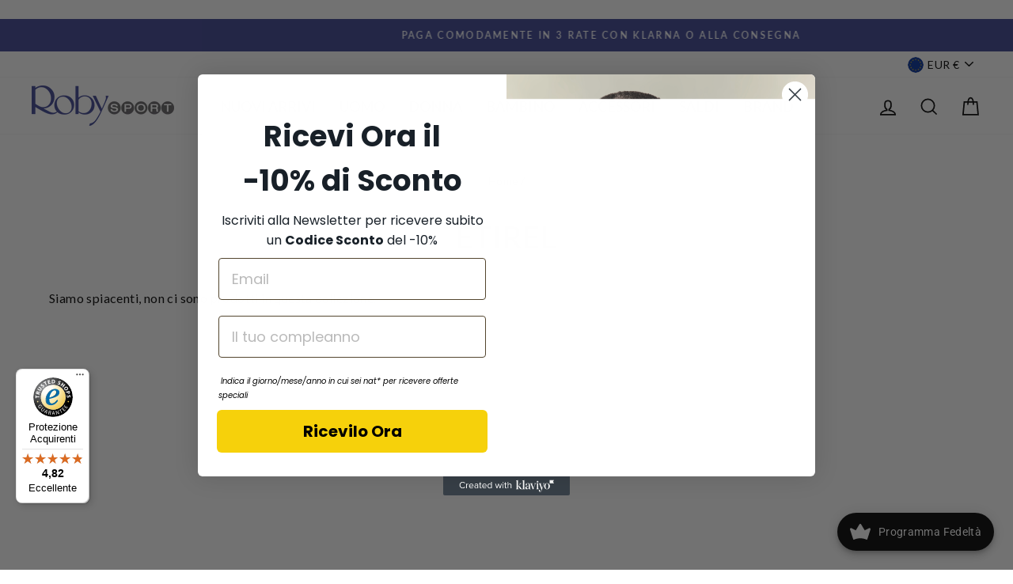

--- FILE ---
content_type: text/html; charset=utf-8
request_url: https://www.robysportshop.com/collections/etirel
body_size: 48213
content:
<!DOCTYPE html>
<html class="no-js" lang="it" dir="ltr">
<head>
  

  <script type="text/javascript">
var _iub = _iub || [];
_iub.csConfiguration = {"invalidateConsentWithoutLog":true,"consentOnContinuedBrowsing":false,"perPurposeConsent":true,"whitelabel":false,"lang":"it","siteId":2222582,"cookiePolicyId":18947238, "banner":{ "acceptButtonDisplay":true,"customizeButtonDisplay":true,"rejectButtonDisplay":true,"listPurposes":true,"explicitWithdrawal":true,"position":"float-bottom-center" }};
</script>
<script type="text/javascript" src="//cs.iubenda.com/sync/2222582.js"></script>
<script type="text/javascript" src="//cdn.iubenda.com/cs/iubenda_cs.js" charset="UTF-8" async></script>
  
  <meta charset="utf-8">
  <meta http-equiv="X-UA-Compatible" content="IE=edge,chrome=1">
  <meta name="viewport" content="width=device-width,initial-scale=1">
  <meta name="theme-color" content="#3c4393">
  <link rel="canonical" href="https://www.robysportshop.com/collections/etirel">
  <link rel="preconnect" href="https://cdn.shopify.com">
  <link rel="preconnect" href="https://fonts.shopifycdn.com">
  <link rel="dns-prefetch" href="https://productreviews.shopifycdn.com">
  <link rel="dns-prefetch" href="https://ajax.googleapis.com">
  <link rel="dns-prefetch" href="https://maps.googleapis.com">
  <link rel="dns-prefetch" href="https://maps.gstatic.com">
  <meta name="facebook-domain-verification" content="pm113tfwa7dd9nx2cevujeghgobd00" /><link rel="shortcut icon" href="//www.robysportshop.com/cdn/shop/files/favicon-roby-sport-R3_0d3ad1f5-4b00-40d4-8a49-ae1caaeb56ed_32x32.png?v=1614795999" type="image/png" /><title>ETIREL
&ndash; robysportshop.com
</title>
<meta property="og:site_name" content="robysportshop.com">
  <meta property="og:url" content="https://www.robysportshop.com/collections/etirel">
  <meta property="og:title" content="ETIREL">
  <meta property="og:type" content="website">
  <meta property="og:description" content="Negozio di abbigliamento e accessori sportivi ad Aprilia, specializzato nella vendita online di articoli di abbigliamento casual e attrezzature sport, come tute, pantaloni,  t-shirt, scarpe, zaini e costumi. Nike, Puma, Icon, joma, MarkUp, sundek, adidas, EA7, Liu-jo, Freddy, CPM, Sun68, CS Piumini. "><meta property="og:image" content="http://www.robysportshop.com/cdn/shop/files/logo-roby-sport.png?v=1614787514">
    <meta property="og:image:secure_url" content="https://www.robysportshop.com/cdn/shop/files/logo-roby-sport.png?v=1614787514">
    <meta property="og:image:width" content="1200">
    <meta property="og:image:height" content="628"><meta name="twitter:site" content="@">
  <meta name="twitter:card" content="summary_large_image">
  <meta name="twitter:title" content="ETIREL">
  <meta name="twitter:description" content="Negozio di abbigliamento e accessori sportivi ad Aprilia, specializzato nella vendita online di articoli di abbigliamento casual e attrezzature sport, come tute, pantaloni,  t-shirt, scarpe, zaini e costumi. Nike, Puma, Icon, joma, MarkUp, sundek, adidas, EA7, Liu-jo, Freddy, CPM, Sun68, CS Piumini. ">
<style data-shopify>@font-face {
  font-family: Lato;
  font-weight: 500;
  font-style: normal;
  font-display: swap;
  src: url("//www.robysportshop.com/cdn/fonts/lato/lato_n5.b2fec044fbe05725e71d90882e5f3b21dae2efbd.woff2") format("woff2"),
       url("//www.robysportshop.com/cdn/fonts/lato/lato_n5.f25a9a5c73ff9372e69074488f99e8ac702b5447.woff") format("woff");
}

  @font-face {
  font-family: Lato;
  font-weight: 400;
  font-style: normal;
  font-display: swap;
  src: url("//www.robysportshop.com/cdn/fonts/lato/lato_n4.c3b93d431f0091c8be23185e15c9d1fee1e971c5.woff2") format("woff2"),
       url("//www.robysportshop.com/cdn/fonts/lato/lato_n4.d5c00c781efb195594fd2fd4ad04f7882949e327.woff") format("woff");
}


  @font-face {
  font-family: Lato;
  font-weight: 600;
  font-style: normal;
  font-display: swap;
  src: url("//www.robysportshop.com/cdn/fonts/lato/lato_n6.38d0e3b23b74a60f769c51d1df73fac96c580d59.woff2") format("woff2"),
       url("//www.robysportshop.com/cdn/fonts/lato/lato_n6.3365366161bdcc36a3f97cfbb23954d8c4bf4079.woff") format("woff");
}

  @font-face {
  font-family: Lato;
  font-weight: 400;
  font-style: italic;
  font-display: swap;
  src: url("//www.robysportshop.com/cdn/fonts/lato/lato_i4.09c847adc47c2fefc3368f2e241a3712168bc4b6.woff2") format("woff2"),
       url("//www.robysportshop.com/cdn/fonts/lato/lato_i4.3c7d9eb6c1b0a2bf62d892c3ee4582b016d0f30c.woff") format("woff");
}

  @font-face {
  font-family: Lato;
  font-weight: 600;
  font-style: italic;
  font-display: swap;
  src: url("//www.robysportshop.com/cdn/fonts/lato/lato_i6.ab357ee5069e0603c2899b31e2b8ae84c4a42a48.woff2") format("woff2"),
       url("//www.robysportshop.com/cdn/fonts/lato/lato_i6.3164fed79d7d987c1390528781c7c2f59ac7a746.woff") format("woff");
}

</style><link href="//www.robysportshop.com/cdn/shop/t/8/assets/theme.css?v=42198189836576452981699865581" rel="stylesheet" type="text/css" media="all" />
  <link href="//www.robysportshop.com/cdn/shop/t/8/assets/custom.css?v=122110770242332842071701702742" rel="stylesheet" type="text/css" media="all" />

  
<script src="https://code.jquery.com/jquery-3.6.0.min.js" integrity="sha256-/xUj+3OJU5yExlq6GSYGSHk7tPXikynS7ogEvDej/m4=" crossorigin="anonymous"></script><style data-shopify>:root {
    --typeHeaderPrimary: Lato;
    --typeHeaderFallback: sans-serif;
    --typeHeaderSize: 38px;
    --typeHeaderWeight: 500;
    --typeHeaderLineHeight: 1;
    --typeHeaderSpacing: 0.025em;

    --typeBasePrimary:Lato;
    --typeBaseFallback:sans-serif;
    --typeBaseSize: 16px;
    --typeBaseWeight: 400;
    --typeBaseSpacing: 0.025em;
    --typeBaseLineHeight: 1.6;

    --typeCollectionTitle: 24px;

    --iconWeight: 4px;
    --iconLinecaps: miter;

    
      --buttonRadius: 50px;
    

    --colorGridOverlayOpacity: 0.2;
  }

  .placeholder-content {
    background-image: linear-gradient(100deg, #ffffff 40%, #f7f7f7 63%, #ffffff 79%);
  }</style><script>
    document.documentElement.className = document.documentElement.className.replace('no-js', 'js');

    window.theme = window.theme || {};
    theme.routes = {
      home: "/",
      cart: "/cart.js",
      cartAdd: "/cart/add.js",
      cartChange: "/cart/change.js"
    };
    theme.strings = {
      soldOut: "Esaurito",
      unavailable: "Non disponibile",
      stockLabel: "Solo [count] disponibili!",
      willNotShipUntil: "Non spediamo fino al [date]",
      willBeInStockAfter: "Tornerà disponibile il [date]",
      waitingForStock: "Inventario in arrivo",
      savePrice: "-[saved_amount]",
      cartEmpty: "Il tuo carrello è vuoto.",
      cartTermsConfirmation: "Devi accettare i termini e le condizioni di vendita per effettuare il checkout"
    };
    theme.settings = {
      dynamicVariantsEnable: true,
      dynamicVariantType: "button",
      cartType: "drawer",
      isCustomerTemplate: false,
      moneyFormat: "€{{amount_with_comma_separator}}",
      saveType: "percent",
      recentlyViewedEnabled: false,
      predictiveSearch: true,
      predictiveSearchType: "product,article,page,collection",
      inventoryThreshold: 10,
      quickView: false,
      themeName: 'Impulse',
      themeVersion: "4.0.2"
    };
  </script>

  <script>window.performance && window.performance.mark && window.performance.mark('shopify.content_for_header.start');</script><meta name="google-site-verification" content="vwu2VyvuCvxhN5twa_zMxZm0wHaDOerf8d8pBg-jQpM">
<meta name="facebook-domain-verification" content="cdni6ie90mzyfw1smqqya95df7qdm3">
<meta id="shopify-digital-wallet" name="shopify-digital-wallet" content="/53710487750/digital_wallets/dialog">
<meta name="shopify-checkout-api-token" content="8a986e69e07b76afed87cf3e5544e237">
<meta id="in-context-paypal-metadata" data-shop-id="53710487750" data-venmo-supported="false" data-environment="production" data-locale="it_IT" data-paypal-v4="true" data-currency="EUR">
<link rel="alternate" type="application/atom+xml" title="Feed" href="/collections/etirel.atom" />
<link rel="alternate" type="application/json+oembed" href="https://www.robysportshop.com/collections/etirel.oembed">
<script async="async" src="/checkouts/internal/preloads.js?locale=it-IT"></script>
<script id="apple-pay-shop-capabilities" type="application/json">{"shopId":53710487750,"countryCode":"IT","currencyCode":"EUR","merchantCapabilities":["supports3DS"],"merchantId":"gid:\/\/shopify\/Shop\/53710487750","merchantName":"robysportshop.com","requiredBillingContactFields":["postalAddress","email","phone"],"requiredShippingContactFields":["postalAddress","email","phone"],"shippingType":"shipping","supportedNetworks":["visa","maestro","masterCard"],"total":{"type":"pending","label":"robysportshop.com","amount":"1.00"},"shopifyPaymentsEnabled":true,"supportsSubscriptions":true}</script>
<script id="shopify-features" type="application/json">{"accessToken":"8a986e69e07b76afed87cf3e5544e237","betas":["rich-media-storefront-analytics"],"domain":"www.robysportshop.com","predictiveSearch":true,"shopId":53710487750,"locale":"it"}</script>
<script>var Shopify = Shopify || {};
Shopify.shop = "robysportshop-com.myshopify.com";
Shopify.locale = "it";
Shopify.currency = {"active":"EUR","rate":"1.0"};
Shopify.country = "IT";
Shopify.theme = {"name":"Impulse New Saldi Fix","id":127872794822,"schema_name":"Impulse","schema_version":"4.0.2","theme_store_id":857,"role":"main"};
Shopify.theme.handle = "null";
Shopify.theme.style = {"id":null,"handle":null};
Shopify.cdnHost = "www.robysportshop.com/cdn";
Shopify.routes = Shopify.routes || {};
Shopify.routes.root = "/";</script>
<script type="module">!function(o){(o.Shopify=o.Shopify||{}).modules=!0}(window);</script>
<script>!function(o){function n(){var o=[];function n(){o.push(Array.prototype.slice.apply(arguments))}return n.q=o,n}var t=o.Shopify=o.Shopify||{};t.loadFeatures=n(),t.autoloadFeatures=n()}(window);</script>
<script id="shop-js-analytics" type="application/json">{"pageType":"collection"}</script>
<script defer="defer" async type="module" src="//www.robysportshop.com/cdn/shopifycloud/shop-js/modules/v2/client.init-shop-cart-sync_dvfQaB1V.it.esm.js"></script>
<script defer="defer" async type="module" src="//www.robysportshop.com/cdn/shopifycloud/shop-js/modules/v2/chunk.common_BW-OJwDu.esm.js"></script>
<script defer="defer" async type="module" src="//www.robysportshop.com/cdn/shopifycloud/shop-js/modules/v2/chunk.modal_CX4jaIRf.esm.js"></script>
<script type="module">
  await import("//www.robysportshop.com/cdn/shopifycloud/shop-js/modules/v2/client.init-shop-cart-sync_dvfQaB1V.it.esm.js");
await import("//www.robysportshop.com/cdn/shopifycloud/shop-js/modules/v2/chunk.common_BW-OJwDu.esm.js");
await import("//www.robysportshop.com/cdn/shopifycloud/shop-js/modules/v2/chunk.modal_CX4jaIRf.esm.js");

  window.Shopify.SignInWithShop?.initShopCartSync?.({"fedCMEnabled":true,"windoidEnabled":true});

</script>
<script>(function() {
  var isLoaded = false;
  function asyncLoad() {
    if (isLoaded) return;
    isLoaded = true;
    var urls = ["\/\/cdn.shopify.com\/s\/files\/1\/0257\/0108\/9360\/t\/85\/assets\/usf-license.js?shop=robysportshop-com.myshopify.com","https:\/\/cdn.shopify.com\/s\/files\/1\/0683\/1371\/0892\/files\/splmn-shopify-prod-August-31.min.js?v=1693985059\u0026shop=robysportshop-com.myshopify.com","https:\/\/ecommplugins-scripts.trustpilot.com\/v2.1\/js\/header.min.js?settings=eyJrZXkiOiJtZkFYcUdSNk51YU5OR3hhIiwicyI6InNrdSJ9\u0026shop=robysportshop-com.myshopify.com","https:\/\/ecommplugins-trustboxsettings.trustpilot.com\/robysportshop-com.myshopify.com.js?settings=1636445967796\u0026shop=robysportshop-com.myshopify.com","https:\/\/widget.trustpilot.com\/bootstrap\/v5\/tp.widget.sync.bootstrap.min.js?shop=robysportshop-com.myshopify.com","https:\/\/app.kiwisizing.com\/web\/js\/dist\/kiwiSizing\/plugin\/SizingPlugin.prod.js?v=330\u0026shop=robysportshop-com.myshopify.com","https:\/\/s3.eu-west-1.amazonaws.com\/production-klarna-il-shopify-osm\/a6c5e37d3b587ca7438f15aa90b429b47085a035\/robysportshop-com.myshopify.com-1708629634415.js?shop=robysportshop-com.myshopify.com","https:\/\/tseish-app.connect.trustedshops.com\/esc.js?apiBaseUrl=aHR0cHM6Ly90c2Vpc2gtYXBwLmNvbm5lY3QudHJ1c3RlZHNob3BzLmNvbQ==\u0026instanceId=cm9ieXNwb3J0c2hvcC1jb20ubXlzaG9waWZ5LmNvbQ==\u0026shop=robysportshop-com.myshopify.com","https:\/\/cdn.hextom.com\/js\/eventpromotionbar.js?shop=robysportshop-com.myshopify.com"];
    for (var i = 0; i < urls.length; i++) {
      var s = document.createElement('script');
      s.type = 'text/javascript';
      s.async = true;
      s.src = urls[i];
      var x = document.getElementsByTagName('script')[0];
      x.parentNode.insertBefore(s, x);
    }
  };
  if(window.attachEvent) {
    window.attachEvent('onload', asyncLoad);
  } else {
    window.addEventListener('load', asyncLoad, false);
  }
})();</script>
<script id="__st">var __st={"a":53710487750,"offset":3600,"reqid":"09b6e045-78c7-4124-a87a-c8ee70aeea09-1769336684","pageurl":"www.robysportshop.com\/collections\/etirel","u":"98f4d3038959","p":"collection","rtyp":"collection","rid":283671560390};</script>
<script>window.ShopifyPaypalV4VisibilityTracking = true;</script>
<script id="captcha-bootstrap">!function(){'use strict';const t='contact',e='account',n='new_comment',o=[[t,t],['blogs',n],['comments',n],[t,'customer']],c=[[e,'customer_login'],[e,'guest_login'],[e,'recover_customer_password'],[e,'create_customer']],r=t=>t.map((([t,e])=>`form[action*='/${t}']:not([data-nocaptcha='true']) input[name='form_type'][value='${e}']`)).join(','),a=t=>()=>t?[...document.querySelectorAll(t)].map((t=>t.form)):[];function s(){const t=[...o],e=r(t);return a(e)}const i='password',u='form_key',d=['recaptcha-v3-token','g-recaptcha-response','h-captcha-response',i],f=()=>{try{return window.sessionStorage}catch{return}},m='__shopify_v',_=t=>t.elements[u];function p(t,e,n=!1){try{const o=window.sessionStorage,c=JSON.parse(o.getItem(e)),{data:r}=function(t){const{data:e,action:n}=t;return t[m]||n?{data:e,action:n}:{data:t,action:n}}(c);for(const[e,n]of Object.entries(r))t.elements[e]&&(t.elements[e].value=n);n&&o.removeItem(e)}catch(o){console.error('form repopulation failed',{error:o})}}const l='form_type',E='cptcha';function T(t){t.dataset[E]=!0}const w=window,h=w.document,L='Shopify',v='ce_forms',y='captcha';let A=!1;((t,e)=>{const n=(g='f06e6c50-85a8-45c8-87d0-21a2b65856fe',I='https://cdn.shopify.com/shopifycloud/storefront-forms-hcaptcha/ce_storefront_forms_captcha_hcaptcha.v1.5.2.iife.js',D={infoText:'Protetto da hCaptcha',privacyText:'Privacy',termsText:'Termini'},(t,e,n)=>{const o=w[L][v],c=o.bindForm;if(c)return c(t,g,e,D).then(n);var r;o.q.push([[t,g,e,D],n]),r=I,A||(h.body.append(Object.assign(h.createElement('script'),{id:'captcha-provider',async:!0,src:r})),A=!0)});var g,I,D;w[L]=w[L]||{},w[L][v]=w[L][v]||{},w[L][v].q=[],w[L][y]=w[L][y]||{},w[L][y].protect=function(t,e){n(t,void 0,e),T(t)},Object.freeze(w[L][y]),function(t,e,n,w,h,L){const[v,y,A,g]=function(t,e,n){const i=e?o:[],u=t?c:[],d=[...i,...u],f=r(d),m=r(i),_=r(d.filter((([t,e])=>n.includes(e))));return[a(f),a(m),a(_),s()]}(w,h,L),I=t=>{const e=t.target;return e instanceof HTMLFormElement?e:e&&e.form},D=t=>v().includes(t);t.addEventListener('submit',(t=>{const e=I(t);if(!e)return;const n=D(e)&&!e.dataset.hcaptchaBound&&!e.dataset.recaptchaBound,o=_(e),c=g().includes(e)&&(!o||!o.value);(n||c)&&t.preventDefault(),c&&!n&&(function(t){try{if(!f())return;!function(t){const e=f();if(!e)return;const n=_(t);if(!n)return;const o=n.value;o&&e.removeItem(o)}(t);const e=Array.from(Array(32),(()=>Math.random().toString(36)[2])).join('');!function(t,e){_(t)||t.append(Object.assign(document.createElement('input'),{type:'hidden',name:u})),t.elements[u].value=e}(t,e),function(t,e){const n=f();if(!n)return;const o=[...t.querySelectorAll(`input[type='${i}']`)].map((({name:t})=>t)),c=[...d,...o],r={};for(const[a,s]of new FormData(t).entries())c.includes(a)||(r[a]=s);n.setItem(e,JSON.stringify({[m]:1,action:t.action,data:r}))}(t,e)}catch(e){console.error('failed to persist form',e)}}(e),e.submit())}));const S=(t,e)=>{t&&!t.dataset[E]&&(n(t,e.some((e=>e===t))),T(t))};for(const o of['focusin','change'])t.addEventListener(o,(t=>{const e=I(t);D(e)&&S(e,y())}));const B=e.get('form_key'),M=e.get(l),P=B&&M;t.addEventListener('DOMContentLoaded',(()=>{const t=y();if(P)for(const e of t)e.elements[l].value===M&&p(e,B);[...new Set([...A(),...v().filter((t=>'true'===t.dataset.shopifyCaptcha))])].forEach((e=>S(e,t)))}))}(h,new URLSearchParams(w.location.search),n,t,e,['guest_login'])})(!0,!0)}();</script>
<script integrity="sha256-4kQ18oKyAcykRKYeNunJcIwy7WH5gtpwJnB7kiuLZ1E=" data-source-attribution="shopify.loadfeatures" defer="defer" src="//www.robysportshop.com/cdn/shopifycloud/storefront/assets/storefront/load_feature-a0a9edcb.js" crossorigin="anonymous"></script>
<script data-source-attribution="shopify.dynamic_checkout.dynamic.init">var Shopify=Shopify||{};Shopify.PaymentButton=Shopify.PaymentButton||{isStorefrontPortableWallets:!0,init:function(){window.Shopify.PaymentButton.init=function(){};var t=document.createElement("script");t.src="https://www.robysportshop.com/cdn/shopifycloud/portable-wallets/latest/portable-wallets.it.js",t.type="module",document.head.appendChild(t)}};
</script>
<script data-source-attribution="shopify.dynamic_checkout.buyer_consent">
  function portableWalletsHideBuyerConsent(e){var t=document.getElementById("shopify-buyer-consent"),n=document.getElementById("shopify-subscription-policy-button");t&&n&&(t.classList.add("hidden"),t.setAttribute("aria-hidden","true"),n.removeEventListener("click",e))}function portableWalletsShowBuyerConsent(e){var t=document.getElementById("shopify-buyer-consent"),n=document.getElementById("shopify-subscription-policy-button");t&&n&&(t.classList.remove("hidden"),t.removeAttribute("aria-hidden"),n.addEventListener("click",e))}window.Shopify?.PaymentButton&&(window.Shopify.PaymentButton.hideBuyerConsent=portableWalletsHideBuyerConsent,window.Shopify.PaymentButton.showBuyerConsent=portableWalletsShowBuyerConsent);
</script>
<script data-source-attribution="shopify.dynamic_checkout.cart.bootstrap">document.addEventListener("DOMContentLoaded",(function(){function t(){return document.querySelector("shopify-accelerated-checkout-cart, shopify-accelerated-checkout")}if(t())Shopify.PaymentButton.init();else{new MutationObserver((function(e,n){t()&&(Shopify.PaymentButton.init(),n.disconnect())})).observe(document.body,{childList:!0,subtree:!0})}}));
</script>
<script id='scb4127' type='text/javascript' async='' src='https://www.robysportshop.com/cdn/shopifycloud/privacy-banner/storefront-banner.js'></script><link id="shopify-accelerated-checkout-styles" rel="stylesheet" media="screen" href="https://www.robysportshop.com/cdn/shopifycloud/portable-wallets/latest/accelerated-checkout-backwards-compat.css" crossorigin="anonymous">
<style id="shopify-accelerated-checkout-cart">
        #shopify-buyer-consent {
  margin-top: 1em;
  display: inline-block;
  width: 100%;
}

#shopify-buyer-consent.hidden {
  display: none;
}

#shopify-subscription-policy-button {
  background: none;
  border: none;
  padding: 0;
  text-decoration: underline;
  font-size: inherit;
  cursor: pointer;
}

#shopify-subscription-policy-button::before {
  box-shadow: none;
}

      </style>

<script>window.performance && window.performance.mark && window.performance.mark('shopify.content_for_header.end');</script>
<script>window._usfTheme={
    id:120301650118,
    name:"Impulse",
    version:"4.0.2",
    vendor:"Archetype Themes",
    applied:1,
    assetUrl:"//www.robysportshop.com/cdn/shop/t/8/assets/usf-boot.js?v=99967988572677431771682389721"
};
window._usfCustomerTags = null;
window._usfCollectionId = 283671560390;
window.usf = { settings: {"online":1,"version":"1.0.2.4112","shop":"robysportshop-com.myshopify.com","siteId":"669f7093-0126-4b88-bcef-dbb50d6ebc99","resUrl":"//cdn.shopify.com/s/files/1/0257/0108/9360/t/85/assets/","analyticsApiUrl":"https://svc-1001-analytics-usf.hotyon.com/set","searchSvcUrl":"https://svc-1001-usf.hotyon.com/","enabledPlugins":["preview-usf"],"showGotoTop":1,"mobileBreakpoint":767,"decimals":2,"useTrailingZeros":1,"decimalDisplay":",","thousandSeparator":".","currency":"EUR","priceLongFormat":"€{0} EUR","priceFormat":"€{0}","plugins":{},"revision":86784752,"filters":{"desktopLikeMobile":1,"filtersHorzStyle":"default","filtersHorzPosition":"left","filtersMobileStyle":"default"},"instantSearch":{"online":1,"searchBoxSelector":"input[name=q]","numOfSuggestions":6,"numOfProductMatches":6,"numOfCollections":4,"numOfPages":4,"layout":"two-columns","productDisplayType":"list","productColumnPosition":"left","productsPerRow":2,"showPopularProducts":1,"numOfPopularProducts":6,"numOfRecentSearches":5},"search":{"online":1,"sortFields":["-date","title","-title","price","-price","-discount"],"searchResultsUrl":"/pages/search-results","more":"more","itemsPerPage":28,"imageSizeType":"fixed","imageSize":"600,350","showSearchInputOnSearchPage":1,"showAltImage":1,"showVendor":1,"showSale":1,"showSoldOut":1,"canChangeUrl":1},"collections":{"online":1,"collectionsPageUrl":"/pages/collections"},"filterNavigation":{"showFilterArea":1,"showProductCount":1},"translation_it":{"search":"Search","latestSearches":"Latest searches","popularSearches":"Popular searches","viewAllResultsFor":"vedi tutti i risultati per <span class=\"usf-highlight\">{0}</span>","viewAllResults":"vedi tutti i risultati","noMatchesFoundFor":"Nessun risultato per \"<b>{0}</b>\". Prova con un altro termine, grazie.","productSearchResultWithTermSummary":"<b>{0}</b> risultati per '<b>{1}</b>'","productSearchResultSummary":"<b>{0}</b> prodotti","productSearchNoResults":"<h2>Nessuna corrispondenza per '<b>{0}</b>'.</h2><p>Ma non rinunciare – controlla i filtri, la correttezza della parole o prova con termini di ricerca meno specifici.</p>","productSearchNoResultsEmptyTerm":"<h2>Nessun risultato trovato.</h2><p>Ma non rinunciare – controlla i filtri o prova con termini meno specifici.</p>","clearAll":"Pulisci tutto","clear":"Pulisci","clearAllFilters":"Azzera tutti i filtri","clearFiltersBy":"Cancella i filtri per {0}","filterBy":"Filtra per {0}","sort":"Ordina","sortBy_r":"Relevance","sortBy_title":"Nome: A-Z","sortBy_-title":"Nome: Z-A","sortBy_date":"Data: Dal meno recente","sortBy_-date":"Dal più recente","sortBy_price":"Prezzo: Crescente","sortBy_-price":"Prezzo: Decrescente","sortBy_percentSale":"Percent sales: Low to High","sortBy_-percentSale":"Percent sales: High to Low","sortBy_-discount":"Sconto: Decrescente","sortBy_bestselling":"Più venduto","sortBy_-available":"Inventario: Dall'alto al Basso","sortBy_producttype":"Product Type: A-Z","sortBy_-producttype":"Product Type: Z-A","sortBy_random":"Random","filters":"Filtri","filterOptions":"Cerca","clearFilterOptions":"Azzera tutte le opzioni di filtro","youHaveViewed":"Stai visualizzando {0} di {1} prodotti","loadMore":"Mostra Altri","loadPrev":"Load previous","productMatches":"Prodotto corrispondente","trending":"Trending","didYouMean":"Sorry, nothing found for '<b>{0}</b>'.<br>Did you mean '<b>{1}</b>'?","searchSuggestions":"Suggerimenti di ricerca","popularSearch":"Popular search","quantity":"Quantità","selectedVariantNotAvailable":"La variante selezionata non è disponibile.","addToCart":"Aggiungi al carrello","seeFullDetails":"Guarda i dettagli completi","chooseOptions":"Scegli le opzioni","quickView":"Visualizzazione rapida","sale":"Saldi","save":"- ","soldOut":"Non disponibile","viewItems":"Guarda i prodotti","more":"Altri","all":"Tutti","prevPage":"Pagina precedente","gotoPage":"Vai alla pagina {0}","nextPage":"Pagina successiva","from":"Da","collections":"Collezioni","pages":"Pagine","sortBy_":"Rilevanza","sortBy_option:Taglia":"Taglia: A-Z","sortBy_-option:Taglia":"Taglia: Z-A"}} };</script>
<script src="//www.robysportshop.com/cdn/shop/t/8/assets/usf-boot.js?v=99967988572677431771682389721" async></script>


  <script src="//www.robysportshop.com/cdn/shop/t/8/assets/vendor-scripts-v8.js" defer="defer"></script><link rel="preload" as="style" href="//www.robysportshop.com/cdn/shop/t/8/assets/currency-flags.css" onload="this.onload=null;this.rel='stylesheet'">
    <link rel="stylesheet" href="//www.robysportshop.com/cdn/shop/t/8/assets/currency-flags.css"><script src="//www.robysportshop.com/cdn/shop/t/8/assets/theme.min.js?v=140175062032878451051641578259" defer="defer"></script><script type="text/javascript">
var _iub = _iub || [];
_iub.csConfiguration = {"invalidateConsentWithoutLog":true,"consentOnContinuedBrowsing":false,"whitelabel":false,"lang":"it","siteId":2222582,"perPurposeConsent":true,"cookiePolicyId":18947238, "banner":{ "acceptButtonDisplay":true,"customizeButtonDisplay":true,"position":"float-bottom-center","rejectButtonDisplay":true,"listPurposes":true,"explicitWithdrawal":true }};
 <!-- codice per Shopify (1 di 2) -->
    var onPreferenceFirstExpressedCallback = function(consent) {
        if (true == _iub.csConfiguration.perPurposeConsent) {
            consent.consent = Object.keys(consent.purposes).every(function(k) {
                return consent.purposes[k]
            });
        }
        window.Shopify.customerPrivacy.setTrackingConsent(consent.consent, function() {});
    }
    if (typeof _iub.csConfiguration.callback === 'object') {
        _iub.csConfiguration.callback.onPreferenceFirstExpressed = onPreferenceFirstExpressedCallback;
    } else {
        _iub.csConfiguration.callback = {
            onPreferenceFirstExpressed: onPreferenceFirstExpressedCallback
        };
    }
</script>
<script type="text/javascript" src="//cs.iubenda.com/sync/2742631.js"></script>
<script type="text/javascript" src="//cdn.iubenda.com/cs/iubenda_cs.js" charset="UTF-8" async></script>

<!-- codice per Shopify (2 di 2) - Tracking API -->
<script type="text/javascript">
    window.Shopify.loadFeatures([{
            name: 'consent-tracking-api',
            version: '0.1',
        }, ],
        function(error) {
            if (error) {
                throw error;
            }
        });
</script>
  



  <!-- Hotjar Tracking Code for Roby Sport -->
<script>
    (function(h,o,t,j,a,r){
        h.hj=h.hj||function(){(h.hj.q=h.hj.q||[]).push(arguments)};
        h._hjSettings={hjid:4948373,hjsv:6};
        a=o.getElementsByTagName('head')[0];
        r=o.createElement('script');r.async=1;
        r.src=t+h._hjSettings.hjid+j+h._hjSettings.hjsv;
        a.appendChild(r);
    })(window,document,'https://static.hotjar.com/c/hotjar-','.js?sv=');
</script>

  <!-- Begin eTrusted bootstrap tag -->
<script src="https://integrations.etrusted.com/applications/widget.js/v2" async defer></script>
<!-- End eTrusted bootstrap tag -->
  
<!-- BEGIN app block: shopify://apps/releasit-cod-form/blocks/app-embed/72faf214-4174-4fec-886b-0d0e8d3af9a2 -->

<!-- BEGIN app snippet: metafields-handlers -->







  
  <!-- END app snippet -->


  <!-- BEGIN app snippet: old-ext -->
  
<script type='application/javascript'>
      var _RSI_COD_FORM_SETTINGS = {"testMode":false,"visiblity":{"enabledOnlyForCountries_array":[],"enabledOnlyForProducts_array":[],"enabledOnlyForTotal":"0,0","isEnabledOnlyForCountries":false,"isEnabledOnlyForProducts":false,"isExcludedForProducts":false,"totalLimitText":"Il pagamento in contrassegno non è disponibile per ordini superiori a €1000, utilizzare un metodo di pagamento diverso."},"cartPage":{"isEnabled":true,"isSeperateButton":true},"productPage":{"hideAddToCartButton":false,"addMode":"product-only","hideQuickCheckoutButtons":true,"ignoreCollectionsV2":false,"ignoreHomeV2":false,"isEnabled":true},"buyNowButton":{"floatingEnabled":true,"floatingPos":"bottom","iconType":"cart1","shakerType":"none","style":{"borderColor":"rgba(0,0,0,1)","bgColor":"rgba(0,0,0,1)","color":"rgba(255,255,255,1)","borderRadius":2,"borderWidth":0,"shadowOpacity":0.1,"fontSizeFactor":1},"subt":"","text":"Paga alla Consegna"},"codFee":{"commission":300,"commissionName":"Commissione contrassegno","isFeeEnabled":false,"isFeeTaxable":false},"abandonedCheckouts":{"isEnabled":false},"localization":{"countryCode":"IT","country":{"code":"IT","label":{"t":{"en":"Italy"}},"phonePrefix":"+39","phoneLength":[9,11]}},"form":{"allTaxesIncluded":{"isEnabled":false,"text":"Tutte le tasse incluse."},"checkoutLines_array":[{"type":"subtotal","title":"Totale parziale"},{"type":"shipping","title":"Spedizione"},{"type":"total","title":"Totale"}],"deferLoading":true,"discounts":{"applyButton":{"style":{"bgColor":"rgba(0,0,0,1)"},"text":"Applica"},"checkoutLineText":"Sconto","fieldLabel":"Codice sconto","isEnabled":false,"limitToOneCode":true},"fields":{"areLabelsEnabled":true,"isCountriesV2":true,"isV2":true,"isV3":true,"items_array":[{"type":"order_summary","isActive":true,"position":0,"backendFields":{"label":{"t":{"en":"Order summary","it":"Riepilogo ordine","es":"Resumen del pedido","fr":"Résumé de la commande"}},"hideEdit":true}},{"type":"totals_summary","isActive":true,"position":1,"backendFields":{"label":{"t":{"en":"Totals summary","it":"Riepilogo totali","es":"Resumen total","fr":"Résumé des totaux"}}}},{"type":"shipping_rates","isActive":true,"alignment":"left","position":2,"backendFields":{"label":{"t":{"en":"Shipping rates","it":"Tariffe di spedizione","es":"Tarifas de envío","fr":"Frais d'envoi"}}}},{"type":"discount_codes","isActive":false,"position":3,"backendFields":{"label":{"t":{"en":"Discount codes","it":"Codici sconto","es":"Códigos de descuento","fr":"Codes de réduction"}}}},{"type":"custom_text","isActive":true,"text":"Inserisci il tuo indirizzo di spedizione","alignment":"center","fontWeight":"600","fontSizeFactor":1.05,"color":"rgba(0,0,0,1)","position":4,"backendFields":{"label":{"t":{"en":"Custom text","it":"Testo personalizzabile","es":"Texto personalizable","fr":"Texte personnalisé"}}}},{"type":"first_name","required":true,"showIcon":true,"label":"Nome","n":{"ph":"Nome","minL":2,"maxL":250,"eInv":"","reg":""},"isActive":true,"position":5,"backendFields":{"label":{"t":{"en":"First name field","it":"Campo nome","es":"Campo de nombre","fr":"Champ prénom"}},"name":"first_name"}},{"type":"last_name","required":true,"showIcon":true,"label":"Cognome","n":{"ph":"Cognome","minL":2,"maxL":250,"eInv":"","reg":""},"isActive":true,"position":6,"backendFields":{"label":{"t":{"en":"Last name field","it":"Campo cognome","es":"Campo de apellido","fr":"Champ nom de famille"}},"name":"last_name"}},{"type":"phone","required":true,"showIcon":true,"label":"Telefono","n":{"ph":"Telefono","minL":1,"maxL":15,"reg":"","pf":""},"isActive":true,"position":7,"backendFields":{"label":{"t":{"en":"Phone field","it":"Campo telefono","es":"Campo de teléfono","fr":"Champ téléphone"}},"name":"phone"}},{"type":"address","required":true,"showIcon":true,"label":"Indirizzo","n":{"ph":"Indirizzo","minL":2,"maxL":250,"eInv":"","reg":"","pf":""},"isActive":true,"position":8,"backendFields":{"label":{"t":{"en":"Address field","it":"Campo indirizzo","es":"Campo de dirección","fr":"Champ d'adresse"}},"name":"address"}},{"type":"civic_number","required":true,"showIcon":true,"label":"Numero civico","n":{"ph":"Numero civico","minL":1,"maxL":250,"eInv":"","reg":"","pf":""},"isActive":true,"position":9,"backendFields":{"label":{"t":{"en":"Address 2 field","it":"Campo numero civico","es":"Campo de dirección 2","fr":"Champ adresse 2"}},"name":"civic_number"}},{"type":"province_country_field","position":10,"required":true,"label":"Provincia","disableDd":false,"n":{"ph":"Provincia"},"isActive":true,"backendFields":{"label":{"t":{"en":"Province field"}},"name":"province_country_field","replacesType":"province","elementType":"select","options":[{"label":"Agrigento","value":"AG"},{"label":"Alessandria","value":"AL"},{"label":"Ancona","value":"AN"},{"label":"Arezzo","value":"AR"},{"label":"Ascoli Piceno","value":"AP"},{"label":"Asti","value":"AT"},{"label":"Avellino","value":"AV"},{"label":"Bari","value":"BA"},{"label":"Barletta-Andria-Trani","value":"BT"},{"label":"Belluno","value":"BL"},{"label":"Benevento","value":"BN"},{"label":"Bergamo","value":"BG"},{"label":"Biella","value":"BI"},{"label":"Bologna","value":"BO"},{"label":"Bolzano/Bozen","value":"BZ"},{"label":"Brescia","value":"BS"},{"label":"Brindisi","value":"BR"},{"label":"Cagliari","value":"CA"},{"label":"Caltanissetta","value":"CL"},{"label":"Campobasso","value":"CB"},{"label":"Carbonia-Iglesias","value":"CI"},{"label":"Caserta","value":"CE"},{"label":"Catania","value":"CT"},{"label":"Catanzaro","value":"CZ"},{"label":"Chieti","value":"CH"},{"label":"Como","value":"CO"},{"label":"Cosenza","value":"CS"},{"label":"Cremona","value":"CR"},{"label":"Crotone","value":"KR"},{"label":"Cuneo","value":"CN"},{"label":"Enna","value":"EN"},{"label":"Fermo","value":"FM"},{"label":"Ferrara","value":"FE"},{"label":"Firenze","value":"FI"},{"label":"Foggia","value":"FG"},{"label":"Forlì-Cesena","value":"FC"},{"label":"Frosinone","value":"FR"},{"label":"Genova","value":"GE"},{"label":"Gorizia","value":"GO"},{"label":"Grosseto","value":"GR"},{"label":"Imperia","value":"IM"},{"label":"Isernia","value":"IS"},{"label":"L'Aquila","value":"AQ"},{"label":"La Spezia","value":"SP"},{"label":"Latina","value":"LT"},{"label":"Lecce","value":"LE"},{"label":"Lecco","value":"LC"},{"label":"Livorno","value":"LI"},{"label":"Lodi","value":"LO"},{"label":"Lucca","value":"LU"},{"label":"Macerata","value":"MC"},{"label":"Mantova","value":"MN"},{"label":"Massa-Carrara","value":"MS"},{"label":"Matera","value":"MT"},{"label":"Medio Campidano","value":"VS"},{"label":"Messina","value":"ME"},{"label":"Milano","value":"MI"},{"label":"Modena","value":"MO"},{"label":"Monza e della Brianza","value":"MB"},{"label":"Napoli","value":"NA"},{"label":"Novara","value":"NO"},{"label":"Nuoro","value":"NU"},{"label":"Ogliastra","value":"OG"},{"label":"Olbia-Tempio","value":"OT"},{"label":"Oristano","value":"OR"},{"label":"Padova","value":"PD"},{"label":"Palermo","value":"PA"},{"label":"Parma","value":"PR"},{"label":"Pavia","value":"PV"},{"label":"Perugia","value":"PG"},{"label":"Pesaro e Urbino","value":"PU"},{"label":"Pescara","value":"PE"},{"label":"Piacenza","value":"PC"},{"label":"Pisa","value":"PI"},{"label":"Pistoia","value":"PT"},{"label":"Pordenone","value":"PN"},{"label":"Potenza","value":"PZ"},{"label":"Prato","value":"PO"},{"label":"Ragusa","value":"RG"},{"label":"Ravenna","value":"RA"},{"label":"Reggio di Calabria","value":"RC"},{"label":"Reggio nell'Emilia","value":"RE"},{"label":"Rieti","value":"RI"},{"label":"Rimini","value":"RN"},{"label":"Roma","value":"RM"},{"label":"Rovigo","value":"RO"},{"label":"Salerno","value":"SA"},{"label":"Sassari","value":"SS"},{"label":"Savona","value":"SV"},{"label":"Siena","value":"SI"},{"label":"Siracusa","value":"SR"},{"label":"Sondrio","value":"SO"},{"label":"Taranto","value":"TA"},{"label":"Teramo","value":"TE"},{"label":"Terni","value":"TR"},{"label":"Torino","value":"TO"},{"label":"Trapani","value":"TP"},{"label":"Trento","value":"TN"},{"label":"Treviso","value":"TV"},{"label":"Trieste","value":"TS"},{"label":"Udine","value":"UD"},{"label":"Valle d'Aosta/Vallée d'Aoste","value":"AO"},{"label":"Varese","value":"VA"},{"label":"Venezia","value":"VE"},{"label":"Verbano-Cusio-Ossola","value":"VB"},{"label":"Vercelli","value":"VC"},{"label":"Verona","value":"VR"},{"label":"Vibo Valentia","value":"VV"},{"label":"Vicenza","value":"VI"},{"label":"Viterbo","value":"VT"}]}},{"type":"city","required":true,"showIcon":true,"label":"Città","n":{"ph":"Città","minL":2,"maxL":250,"eInv":"","reg":"","pf":""},"isActive":true,"position":11,"backendFields":{"label":{"t":{"en":"City field","it":"Campo città","es":"Campo de la ciudad","fr":"Champ de la ville"}},"name":"city"}},{"type":"zip_code","required":true,"showIcon":true,"label":"Cap","n":{"ph":"Cap","minL":2,"maxL":250,"eInv":"","reg":"","pf":""},"isActive":true,"position":12,"backendFields":{"label":{"t":{"en":"Zip code field","it":"Campo codice postale (CAP)","es":"Campo de código postal","fr":"Champ code postal"}},"name":"zip_code"}},{"type":"email","required":false,"showIcon":true,"label":"Email","n":{"ph":"Email","minL":1,"maxL":250},"isActive":true,"position":13,"backendFields":{"label":{"t":{"en":"Email field","it":"Campo email","es":"Campo de correo electrónico","fr":"Champ e-mail"}},"name":"email"}},{"type":"note","showIcon":true,"required":false,"label":"Nota sull'ordine","n":{"ph":"Nota sull'ordine","minL":1,"maxL":250,"eInv":"","reg":"","pf":""},"isActive":false,"position":14,"backendFields":{"label":{"t":{"en":"Order note field","it":"Campo nota sull'ordine","es":"Campo de nota del pedido","fr":"Champ de note de commande"}},"name":"note"}},{"type":"newsletter_subscribe_checkbox","label":"Iscriviti per ricevere comunicazioni di nuovi prodotti e offerte!","isActive":true,"isPreselected":false,"position":15,"backendFields":{"label":{"t":{"en":"Newsletter field","it":"Campo iscrizione marketing","es":"Campo de inscripción de marketing","fr":"Champ de saisie marketing"}},"name":"newsletter_subscribe_checkbox"}},{"type":"terms_accept_checkbox","required":true,"label":"Accetta i nostri <a href=\"/policies/terms-of-service\">termini e condizioni</a>","isActive":false,"position":16,"backendFields":{"label":{"t":{"en":"Accept terms field","it":"Campo accettazione dei termini","es":"Campo de aceptación de términos","fr":"Champ d'acceptation des conditions"}},"name":"terms_accept_checkbox"}},{"type":"submit_button","isActive":true,"position":17,"backendFields":{"label":{"t":{"en":"Submit button","it":"Pulsante di invio","es":"Botón de envío","fr":"Bouton de soumission"}}}}],"title":"Inserisci il tuo indirizzo di spedizione","titleAlign":"left"},"generalTexts":{"errors":{"invalidDiscountCode":"Inserisci un codice sconto valido.","invalidEmail":"Inserisci un indirizzo email valido.","invalidGeneric":"Inserire un valore valido.","invalidPhone":"Inserisci un numero di telefono valido.","oneDiscountCodeAllowed":"È consentito un solo sconto per ordine.","required":"Questo campo è obbligatorio."},"free":"Gratis","selectShippingRate":"Metodo di spedizione"},"hasDraftChoButton":true,"hasEmbeddedV2":true,"hasInlineVal":true,"hasNewQOSel":true,"header":{"showClose":true,"title":"PAGAMENTO ALLA CONSEGNA","titleStyle":{"alignment":"left","fontSizeFactor":1,"color":"rgba(0,0,0,1)","fontWeight":"600"}},"hideCheckoutLines":false,"isEmbedded":false,"isRtlEnabled":false,"isUsingAppEmbed":true,"isUsingScriptTag":true,"isUsingSpCdn":true,"style":{"borderColor":"rgba(0,0,0,1)","bgColor":"rgba(255,255,255,1)","color":"rgba(0,0,0,1)","borderRadius":9,"fullScr":false,"borderWidth":0,"shadowOpacity":0.2,"fontSizeFactor":1},"submitButton":{"iconType":"none","shakerType":"none","style":{"borderColor":"rgba(0,0,0,1)","bgColor":"rgba(0,0,0,1)","color":"rgba(255,255,255,1)","borderRadius":2,"borderWidth":0,"shadowOpacity":0.1,"fontSizeFactor":1},"subt":"","text":"COMPLETA L'ORDINE - {order_total}"},"useMoneyFormat":true,"useMoneyFormatV2":true,"currentPage":"","currentStatus":"","postUrl":"/apps/rsi-cod-form-do-not-change/create-order"},"tracking":{"disableAllEvents":false,"items_array":[]},"shippingRates":{"isAutomatic":false,"items_array":[{"type":"custom","title":"Spedizione contrassegno","desc":"","price":500,"condition":[{"type":"if_total_greater_or_equal_than","value":7000}],"priority":2},{"type":"custom","title":"Spedizione 5€ + contrassegno 5€","condition":[{"type":"if_total_less_than","value":7000}],"price":1000,"priority":1},{"type":"default","title":"Default rate","price":0,"priority":0}],"sortMode":"price-low-high"},"integrations":{"codFee":false},"general":{"saveOrdersAsDrafts":false,"noTagsToOrders":false,"disableAutomaticDs":false,"redirectToCustomPage":{"type":"url","url":"","isEnabled":false},"sendSms":true,"saveUtms":false,"paymentMethod":{"name":"Cash on Delivery (COD)","isEnabled":true},"bsMess":"","disableAutofill":false},"upsells":{"addButton":{"shakerType":"none","style":{"borderColor":"rgba(0,0,0,1)","bgColor":"rgba(0,0,0,1)","color":"rgba(255,255,255,1)","borderRadius":2,"shadowOpacity":0.1,"borderWidth":0},"text":"Aggiungi al mio ordine"},"isPostPurchase":true,"maxNum":2,"noThanksButton":{"style":{"borderColor":"rgba(0,0,0,1)","bgColor":"rgba(255,255,255,1)","color":"rgba(0,0,0,1)","borderRadius":2,"shadowOpacity":0.1,"borderWidth":2},"text":"No grazie, completa il mio ordine"},"showQuantitySelector":false,"topText":"Aggiungi {product_name} al tuo ordine!","isEnabled":false,"postUrl":"/apps/rsi-cod-form-do-not-change/get-upsell"},"reportPostUrl":"/apps/rsi-cod-form-do-not-change/send-report","messOtp":{"attempts":3,"isEnabled":false,"mode":"sms","smsMess":"{otp_code} è il tuo codice di verifica per il tuo ordine.","tAttemptsExceeded":"Hai raggiunto il limite di reinvii, riprova con un numero di telefono diverso.","tChangePhone":"Cambia numero di telefono","tDescription":"Un codice di verifica è stato inviato tramite SMS al tuo numero di telefono {phone_number}. Inserisci il tuo codice qui sotto per verificare il tuo numero di telefono:","tInvalidCode":"Il codice inserito non è valido, riprova.","tNewCodeSent":"Un nuovo codice è stato inviato tramite SMS al tuo numero di telefono {phone_number}. Inserisci il codice sopra.","tResend":"Reinvia codice","tTitle":"Verifica il tuo numero di telefono per completare l'ordine","tVerify":"Verifica","tYourCode":"Il tuo codice","postUrl":"/apps/rsi-cod-form-do-not-change/get-phone-number-otp"},"isSpCdnActive":true};
    </script>
  




<script src='https://cdn.shopify.com/extensions/019beb07-84de-7516-82d3-e3332f41c710/releasit-cod-form-351/assets/datepicker.min.js' defer></script><script src='https://cdn.shopify.com/extensions/019beb07-84de-7516-82d3-e3332f41c710/releasit-cod-form-351/assets/get-form-script.min.js' defer></script><script id='rsi-cod-form-product-cache' type='application/json'>
  null
</script>
<script id='rsi-cod-form-product-collections-cache' type='application/json'>
  null
</script>



<script type='application/javascript'>
  
  var _RSI_COD_FORM_MONEY_FORMAT = '€{{amount_with_comma_separator}}';
  
</script>
<script type='application/javascript'>
  var _RSI_COD_FORM_SWIFFY_JS_URL = "https://cdn.shopify.com/extensions/019beb07-84de-7516-82d3-e3332f41c710/releasit-cod-form-351/assets/swiffy-slider.min.js";
  var _RSI_COD_FORM_SWIFFY_CSS_URL = "https://cdn.shopify.com/extensions/019beb07-84de-7516-82d3-e3332f41c710/releasit-cod-form-351/assets/swiffy-slider.min.css";
</script>
<script>
  var _RSI_COD_FORM_CSS_URL = "https://cdn.shopify.com/extensions/019beb07-84de-7516-82d3-e3332f41c710/releasit-cod-form-351/assets/style.min.css";
  var _RSI_COD_FORM_CSS_DATE_URL = "https://cdn.shopify.com/extensions/019beb07-84de-7516-82d3-e3332f41c710/releasit-cod-form-351/assets/datepicker.min.css";

  var RSI_CSS_LOADER = function () {
    var head = document.head;
    var link1 = document.createElement('link');

    link1.type = 'text/css';
    link1.rel = 'stylesheet';
    link1.href = _RSI_COD_FORM_CSS_URL;

    var link2 = document.createElement('link');

    link2.type = 'text/css';
    link2.rel = 'stylesheet';
    link2.href = _RSI_COD_FORM_CSS_DATE_URL;

    head.appendChild(link1);
    head.appendChild(link2);
  };

  if (document.readyState === 'interactive' || document.readyState === 'complete') {
    RSI_CSS_LOADER();
  } else {
    document.addEventListener('DOMContentLoaded', RSI_CSS_LOADER);
  }
</script>
<style>
  button._rsi-buy-now-button,
  div._rsi-buy-now-button,
  a._rsi-buy-now-button {
    width: 100%;
    font-weight: 600;
    padding: 12px 20px 14px;
    font-size: 16px;
    text-align: center;
    line-height: 1.3;
    margin-top: 10px;
    cursor: pointer;
    display: -webkit-box;
    display: -ms-flexbox;
    display: flex;
    -webkit-box-pack: center;
    -ms-flex-pack: center;
    justify-content: center;
    -webkit-box-align: center;
    -ms-flex-align: center;
    align-items: center;
    text-decoration: none;
    font-family: inherit;
    min-height: 51px;
    height: auto;
    border: 0 !important;
    -webkit-appearance: none;
    -moz-appearance: none;
    appearance: none;
    -webkit-box-sizing: border-box;
    box-sizing: border-box;
  }

  ._rsi-buy-now-button > span {
    font-weight: inherit !important;
    font-size: inherit !important;
    text-align: inherit !important;
    line-height: inherit !important;
    text-decoration: inherit !important;
    font-family: inherit !important;
    -webkit-box-ordinal-group: 2;
    -ms-flex-order: 1;
    order: 1;
    color: inherit !important;
    margin: 0;
  }

  product-form.product-form .product-form__buttons ._rsi-buy-now-button._rsi-buy-now-button-product {
    margin-bottom: 10px;
  }

  ._rsi-buy-now-button-subtitle {
    display: block;
    font-weight: 400;
    opacity: 0.95;
    font-size: 90%;
    margin-top: 3px;
    color: inherit !important;
  }

  ._rsi-buy-now-button ._rsi-button-icon {
    -webkit-box-flex: 0;
    -ms-flex-positive: 0;
    flex-grow: 0;
    -ms-flex-negative: 0;
    flex-shrink: 0;
    border: none;
    outline: none;
    box-shadow: none;
    stroke: none;
    height: auto;
    width: auto;
  }

  ._rsi-buy-now-button ._rsi-button-icon._rsi-button-icon-left {
    -webkit-box-ordinal-group: 1;
    -ms-flex-order: 0;
    order: 0;
    margin-right: 7px;
    margin-left: 0;
  }

  ._rsi-buy-now-button._rsi-buy-now-button-with-subtitle ._rsi-button-icon._rsi-button-icon-left {
    margin-right: 14px;
  }

  ._rsi-buy-now-button ._rsi-button-icon._rsi-button-icon-right {
    -webkit-box-ordinal-group: 3;
    -ms-flex-order: 2;
    order: 2;
    margin-left: 7px;
    margin-right: 7px;
  }

  ._rsi-buy-now-button._rsi-buy-now-button-with-subtitle ._rsi-button-icon._rsi-button-icon-right {
    margin-left: 14px;
  }

  ._rsi-buy-now-button-floating {
    width: 100%;
    position: fixed;
    left: 0;
    right: 0;
    bottom: 0;
    z-index: 100099900;
    padding: 0;
  }

  ._rsi-buy-now-button-floating[data-position='top'] {
    bottom: unset;
    top: 0;
  }

  ._rsi-buy-now-button-floating ._rsi-buy-now-button {
    min-height: 53px;
    margin-top: 0;
  }

  #_rsi-cod-form-embed,
  #_rsi-cod-form-modal {
    display: none;
  }
</style>


<!-- END app snippet -->


<!-- END app block --><!-- BEGIN app block: shopify://apps/klaviyo-email-marketing-sms/blocks/klaviyo-onsite-embed/2632fe16-c075-4321-a88b-50b567f42507 -->












  <script async src="https://static.klaviyo.com/onsite/js/Vrqy4R/klaviyo.js?company_id=Vrqy4R"></script>
  <script>!function(){if(!window.klaviyo){window._klOnsite=window._klOnsite||[];try{window.klaviyo=new Proxy({},{get:function(n,i){return"push"===i?function(){var n;(n=window._klOnsite).push.apply(n,arguments)}:function(){for(var n=arguments.length,o=new Array(n),w=0;w<n;w++)o[w]=arguments[w];var t="function"==typeof o[o.length-1]?o.pop():void 0,e=new Promise((function(n){window._klOnsite.push([i].concat(o,[function(i){t&&t(i),n(i)}]))}));return e}}})}catch(n){window.klaviyo=window.klaviyo||[],window.klaviyo.push=function(){var n;(n=window._klOnsite).push.apply(n,arguments)}}}}();</script>

  




  <script>
    window.klaviyoReviewsProductDesignMode = false
  </script>







<!-- END app block --><script src="https://cdn.shopify.com/extensions/019bdf05-3e8a-7126-811b-a94f4a02d1f5/avada-joy-431/assets/avada-joy.js" type="text/javascript" defer="defer"></script>
<script src="https://cdn.shopify.com/extensions/019bc2d0-6182-7c57-a6b2-0b786d3800eb/event-promotion-bar-79/assets/eventpromotionbar.js" type="text/javascript" defer="defer"></script>
<link href="https://monorail-edge.shopifysvc.com" rel="dns-prefetch">
<script>(function(){if ("sendBeacon" in navigator && "performance" in window) {try {var session_token_from_headers = performance.getEntriesByType('navigation')[0].serverTiming.find(x => x.name == '_s').description;} catch {var session_token_from_headers = undefined;}var session_cookie_matches = document.cookie.match(/_shopify_s=([^;]*)/);var session_token_from_cookie = session_cookie_matches && session_cookie_matches.length === 2 ? session_cookie_matches[1] : "";var session_token = session_token_from_headers || session_token_from_cookie || "";function handle_abandonment_event(e) {var entries = performance.getEntries().filter(function(entry) {return /monorail-edge.shopifysvc.com/.test(entry.name);});if (!window.abandonment_tracked && entries.length === 0) {window.abandonment_tracked = true;var currentMs = Date.now();var navigation_start = performance.timing.navigationStart;var payload = {shop_id: 53710487750,url: window.location.href,navigation_start,duration: currentMs - navigation_start,session_token,page_type: "collection"};window.navigator.sendBeacon("https://monorail-edge.shopifysvc.com/v1/produce", JSON.stringify({schema_id: "online_store_buyer_site_abandonment/1.1",payload: payload,metadata: {event_created_at_ms: currentMs,event_sent_at_ms: currentMs}}));}}window.addEventListener('pagehide', handle_abandonment_event);}}());</script>
<script id="web-pixels-manager-setup">(function e(e,d,r,n,o){if(void 0===o&&(o={}),!Boolean(null===(a=null===(i=window.Shopify)||void 0===i?void 0:i.analytics)||void 0===a?void 0:a.replayQueue)){var i,a;window.Shopify=window.Shopify||{};var t=window.Shopify;t.analytics=t.analytics||{};var s=t.analytics;s.replayQueue=[],s.publish=function(e,d,r){return s.replayQueue.push([e,d,r]),!0};try{self.performance.mark("wpm:start")}catch(e){}var l=function(){var e={modern:/Edge?\/(1{2}[4-9]|1[2-9]\d|[2-9]\d{2}|\d{4,})\.\d+(\.\d+|)|Firefox\/(1{2}[4-9]|1[2-9]\d|[2-9]\d{2}|\d{4,})\.\d+(\.\d+|)|Chrom(ium|e)\/(9{2}|\d{3,})\.\d+(\.\d+|)|(Maci|X1{2}).+ Version\/(15\.\d+|(1[6-9]|[2-9]\d|\d{3,})\.\d+)([,.]\d+|)( \(\w+\)|)( Mobile\/\w+|) Safari\/|Chrome.+OPR\/(9{2}|\d{3,})\.\d+\.\d+|(CPU[ +]OS|iPhone[ +]OS|CPU[ +]iPhone|CPU IPhone OS|CPU iPad OS)[ +]+(15[._]\d+|(1[6-9]|[2-9]\d|\d{3,})[._]\d+)([._]\d+|)|Android:?[ /-](13[3-9]|1[4-9]\d|[2-9]\d{2}|\d{4,})(\.\d+|)(\.\d+|)|Android.+Firefox\/(13[5-9]|1[4-9]\d|[2-9]\d{2}|\d{4,})\.\d+(\.\d+|)|Android.+Chrom(ium|e)\/(13[3-9]|1[4-9]\d|[2-9]\d{2}|\d{4,})\.\d+(\.\d+|)|SamsungBrowser\/([2-9]\d|\d{3,})\.\d+/,legacy:/Edge?\/(1[6-9]|[2-9]\d|\d{3,})\.\d+(\.\d+|)|Firefox\/(5[4-9]|[6-9]\d|\d{3,})\.\d+(\.\d+|)|Chrom(ium|e)\/(5[1-9]|[6-9]\d|\d{3,})\.\d+(\.\d+|)([\d.]+$|.*Safari\/(?![\d.]+ Edge\/[\d.]+$))|(Maci|X1{2}).+ Version\/(10\.\d+|(1[1-9]|[2-9]\d|\d{3,})\.\d+)([,.]\d+|)( \(\w+\)|)( Mobile\/\w+|) Safari\/|Chrome.+OPR\/(3[89]|[4-9]\d|\d{3,})\.\d+\.\d+|(CPU[ +]OS|iPhone[ +]OS|CPU[ +]iPhone|CPU IPhone OS|CPU iPad OS)[ +]+(10[._]\d+|(1[1-9]|[2-9]\d|\d{3,})[._]\d+)([._]\d+|)|Android:?[ /-](13[3-9]|1[4-9]\d|[2-9]\d{2}|\d{4,})(\.\d+|)(\.\d+|)|Mobile Safari.+OPR\/([89]\d|\d{3,})\.\d+\.\d+|Android.+Firefox\/(13[5-9]|1[4-9]\d|[2-9]\d{2}|\d{4,})\.\d+(\.\d+|)|Android.+Chrom(ium|e)\/(13[3-9]|1[4-9]\d|[2-9]\d{2}|\d{4,})\.\d+(\.\d+|)|Android.+(UC? ?Browser|UCWEB|U3)[ /]?(15\.([5-9]|\d{2,})|(1[6-9]|[2-9]\d|\d{3,})\.\d+)\.\d+|SamsungBrowser\/(5\.\d+|([6-9]|\d{2,})\.\d+)|Android.+MQ{2}Browser\/(14(\.(9|\d{2,})|)|(1[5-9]|[2-9]\d|\d{3,})(\.\d+|))(\.\d+|)|K[Aa][Ii]OS\/(3\.\d+|([4-9]|\d{2,})\.\d+)(\.\d+|)/},d=e.modern,r=e.legacy,n=navigator.userAgent;return n.match(d)?"modern":n.match(r)?"legacy":"unknown"}(),u="modern"===l?"modern":"legacy",c=(null!=n?n:{modern:"",legacy:""})[u],f=function(e){return[e.baseUrl,"/wpm","/b",e.hashVersion,"modern"===e.buildTarget?"m":"l",".js"].join("")}({baseUrl:d,hashVersion:r,buildTarget:u}),m=function(e){var d=e.version,r=e.bundleTarget,n=e.surface,o=e.pageUrl,i=e.monorailEndpoint;return{emit:function(e){var a=e.status,t=e.errorMsg,s=(new Date).getTime(),l=JSON.stringify({metadata:{event_sent_at_ms:s},events:[{schema_id:"web_pixels_manager_load/3.1",payload:{version:d,bundle_target:r,page_url:o,status:a,surface:n,error_msg:t},metadata:{event_created_at_ms:s}}]});if(!i)return console&&console.warn&&console.warn("[Web Pixels Manager] No Monorail endpoint provided, skipping logging."),!1;try{return self.navigator.sendBeacon.bind(self.navigator)(i,l)}catch(e){}var u=new XMLHttpRequest;try{return u.open("POST",i,!0),u.setRequestHeader("Content-Type","text/plain"),u.send(l),!0}catch(e){return console&&console.warn&&console.warn("[Web Pixels Manager] Got an unhandled error while logging to Monorail."),!1}}}}({version:r,bundleTarget:l,surface:e.surface,pageUrl:self.location.href,monorailEndpoint:e.monorailEndpoint});try{o.browserTarget=l,function(e){var d=e.src,r=e.async,n=void 0===r||r,o=e.onload,i=e.onerror,a=e.sri,t=e.scriptDataAttributes,s=void 0===t?{}:t,l=document.createElement("script"),u=document.querySelector("head"),c=document.querySelector("body");if(l.async=n,l.src=d,a&&(l.integrity=a,l.crossOrigin="anonymous"),s)for(var f in s)if(Object.prototype.hasOwnProperty.call(s,f))try{l.dataset[f]=s[f]}catch(e){}if(o&&l.addEventListener("load",o),i&&l.addEventListener("error",i),u)u.appendChild(l);else{if(!c)throw new Error("Did not find a head or body element to append the script");c.appendChild(l)}}({src:f,async:!0,onload:function(){if(!function(){var e,d;return Boolean(null===(d=null===(e=window.Shopify)||void 0===e?void 0:e.analytics)||void 0===d?void 0:d.initialized)}()){var d=window.webPixelsManager.init(e)||void 0;if(d){var r=window.Shopify.analytics;r.replayQueue.forEach((function(e){var r=e[0],n=e[1],o=e[2];d.publishCustomEvent(r,n,o)})),r.replayQueue=[],r.publish=d.publishCustomEvent,r.visitor=d.visitor,r.initialized=!0}}},onerror:function(){return m.emit({status:"failed",errorMsg:"".concat(f," has failed to load")})},sri:function(e){var d=/^sha384-[A-Za-z0-9+/=]+$/;return"string"==typeof e&&d.test(e)}(c)?c:"",scriptDataAttributes:o}),m.emit({status:"loading"})}catch(e){m.emit({status:"failed",errorMsg:(null==e?void 0:e.message)||"Unknown error"})}}})({shopId: 53710487750,storefrontBaseUrl: "https://www.robysportshop.com",extensionsBaseUrl: "https://extensions.shopifycdn.com/cdn/shopifycloud/web-pixels-manager",monorailEndpoint: "https://monorail-edge.shopifysvc.com/unstable/produce_batch",surface: "storefront-renderer",enabledBetaFlags: ["2dca8a86"],webPixelsConfigList: [{"id":"3107553626","configuration":"{\"pixelCode\":\"D3SVURBC77U64VBM7JC0\"}","eventPayloadVersion":"v1","runtimeContext":"STRICT","scriptVersion":"22e92c2ad45662f435e4801458fb78cc","type":"APP","apiClientId":4383523,"privacyPurposes":["ANALYTICS","MARKETING","SALE_OF_DATA"],"dataSharingAdjustments":{"protectedCustomerApprovalScopes":["read_customer_address","read_customer_email","read_customer_name","read_customer_personal_data","read_customer_phone"]}},{"id":"1191018842","configuration":"{\"tagID\":\"2613453798333\"}","eventPayloadVersion":"v1","runtimeContext":"STRICT","scriptVersion":"18031546ee651571ed29edbe71a3550b","type":"APP","apiClientId":3009811,"privacyPurposes":["ANALYTICS","MARKETING","SALE_OF_DATA"],"dataSharingAdjustments":{"protectedCustomerApprovalScopes":["read_customer_address","read_customer_email","read_customer_name","read_customer_personal_data","read_customer_phone"]}},{"id":"905118042","configuration":"{\"config\":\"{\\\"pixel_id\\\":\\\"G-L2XZQKHKWR\\\",\\\"target_country\\\":\\\"IT\\\",\\\"gtag_events\\\":[{\\\"type\\\":\\\"begin_checkout\\\",\\\"action_label\\\":[\\\"G-L2XZQKHKWR\\\",\\\"AW-376684471\\\/nV7lCNLx3dwCELf_zrMB\\\"]},{\\\"type\\\":\\\"search\\\",\\\"action_label\\\":[\\\"G-L2XZQKHKWR\\\",\\\"AW-376684471\\\/sLNaCNXx3dwCELf_zrMB\\\"]},{\\\"type\\\":\\\"view_item\\\",\\\"action_label\\\":[\\\"G-L2XZQKHKWR\\\",\\\"AW-376684471\\\/LxtoCMzx3dwCELf_zrMB\\\",\\\"MC-HCJR22XW11\\\"]},{\\\"type\\\":\\\"purchase\\\",\\\"action_label\\\":[\\\"G-L2XZQKHKWR\\\",\\\"AW-376684471\\\/8QfHCMnx3dwCELf_zrMB\\\",\\\"MC-HCJR22XW11\\\"]},{\\\"type\\\":\\\"page_view\\\",\\\"action_label\\\":[\\\"G-L2XZQKHKWR\\\",\\\"AW-376684471\\\/6FLjCMbx3dwCELf_zrMB\\\",\\\"MC-HCJR22XW11\\\"]},{\\\"type\\\":\\\"add_payment_info\\\",\\\"action_label\\\":[\\\"G-L2XZQKHKWR\\\",\\\"AW-376684471\\\/oeXoCNjx3dwCELf_zrMB\\\"]},{\\\"type\\\":\\\"add_to_cart\\\",\\\"action_label\\\":[\\\"G-L2XZQKHKWR\\\",\\\"AW-376684471\\\/SZuqCM_x3dwCELf_zrMB\\\"]}],\\\"enable_monitoring_mode\\\":false}\"}","eventPayloadVersion":"v1","runtimeContext":"OPEN","scriptVersion":"b2a88bafab3e21179ed38636efcd8a93","type":"APP","apiClientId":1780363,"privacyPurposes":[],"dataSharingAdjustments":{"protectedCustomerApprovalScopes":["read_customer_address","read_customer_email","read_customer_name","read_customer_personal_data","read_customer_phone"]}},{"id":"358973786","configuration":"{\"pixel_id\":\"510737187311881\",\"pixel_type\":\"facebook_pixel\",\"metaapp_system_user_token\":\"-\"}","eventPayloadVersion":"v1","runtimeContext":"OPEN","scriptVersion":"ca16bc87fe92b6042fbaa3acc2fbdaa6","type":"APP","apiClientId":2329312,"privacyPurposes":["ANALYTICS","MARKETING","SALE_OF_DATA"],"dataSharingAdjustments":{"protectedCustomerApprovalScopes":["read_customer_address","read_customer_email","read_customer_name","read_customer_personal_data","read_customer_phone"]}},{"id":"shopify-app-pixel","configuration":"{}","eventPayloadVersion":"v1","runtimeContext":"STRICT","scriptVersion":"0450","apiClientId":"shopify-pixel","type":"APP","privacyPurposes":["ANALYTICS","MARKETING"]},{"id":"shopify-custom-pixel","eventPayloadVersion":"v1","runtimeContext":"LAX","scriptVersion":"0450","apiClientId":"shopify-pixel","type":"CUSTOM","privacyPurposes":["ANALYTICS","MARKETING"]}],isMerchantRequest: false,initData: {"shop":{"name":"robysportshop.com","paymentSettings":{"currencyCode":"EUR"},"myshopifyDomain":"robysportshop-com.myshopify.com","countryCode":"IT","storefrontUrl":"https:\/\/www.robysportshop.com"},"customer":null,"cart":null,"checkout":null,"productVariants":[],"purchasingCompany":null},},"https://www.robysportshop.com/cdn","fcfee988w5aeb613cpc8e4bc33m6693e112",{"modern":"","legacy":""},{"shopId":"53710487750","storefrontBaseUrl":"https:\/\/www.robysportshop.com","extensionBaseUrl":"https:\/\/extensions.shopifycdn.com\/cdn\/shopifycloud\/web-pixels-manager","surface":"storefront-renderer","enabledBetaFlags":"[\"2dca8a86\"]","isMerchantRequest":"false","hashVersion":"fcfee988w5aeb613cpc8e4bc33m6693e112","publish":"custom","events":"[[\"page_viewed\",{}],[\"collection_viewed\",{\"collection\":{\"id\":\"283671560390\",\"title\":\"ETIREL\",\"productVariants\":[]}}]]"});</script><script>
  window.ShopifyAnalytics = window.ShopifyAnalytics || {};
  window.ShopifyAnalytics.meta = window.ShopifyAnalytics.meta || {};
  window.ShopifyAnalytics.meta.currency = 'EUR';
  var meta = {"products":[],"page":{"pageType":"collection","resourceType":"collection","resourceId":283671560390,"requestId":"09b6e045-78c7-4124-a87a-c8ee70aeea09-1769336684"}};
  for (var attr in meta) {
    window.ShopifyAnalytics.meta[attr] = meta[attr];
  }
</script>
<script class="analytics">
  (function () {
    var customDocumentWrite = function(content) {
      var jquery = null;

      if (window.jQuery) {
        jquery = window.jQuery;
      } else if (window.Checkout && window.Checkout.$) {
        jquery = window.Checkout.$;
      }

      if (jquery) {
        jquery('body').append(content);
      }
    };

    var hasLoggedConversion = function(token) {
      if (token) {
        return document.cookie.indexOf('loggedConversion=' + token) !== -1;
      }
      return false;
    }

    var setCookieIfConversion = function(token) {
      if (token) {
        var twoMonthsFromNow = new Date(Date.now());
        twoMonthsFromNow.setMonth(twoMonthsFromNow.getMonth() + 2);

        document.cookie = 'loggedConversion=' + token + '; expires=' + twoMonthsFromNow;
      }
    }

    var trekkie = window.ShopifyAnalytics.lib = window.trekkie = window.trekkie || [];
    if (trekkie.integrations) {
      return;
    }
    trekkie.methods = [
      'identify',
      'page',
      'ready',
      'track',
      'trackForm',
      'trackLink'
    ];
    trekkie.factory = function(method) {
      return function() {
        var args = Array.prototype.slice.call(arguments);
        args.unshift(method);
        trekkie.push(args);
        return trekkie;
      };
    };
    for (var i = 0; i < trekkie.methods.length; i++) {
      var key = trekkie.methods[i];
      trekkie[key] = trekkie.factory(key);
    }
    trekkie.load = function(config) {
      trekkie.config = config || {};
      trekkie.config.initialDocumentCookie = document.cookie;
      var first = document.getElementsByTagName('script')[0];
      var script = document.createElement('script');
      script.type = 'text/javascript';
      script.onerror = function(e) {
        var scriptFallback = document.createElement('script');
        scriptFallback.type = 'text/javascript';
        scriptFallback.onerror = function(error) {
                var Monorail = {
      produce: function produce(monorailDomain, schemaId, payload) {
        var currentMs = new Date().getTime();
        var event = {
          schema_id: schemaId,
          payload: payload,
          metadata: {
            event_created_at_ms: currentMs,
            event_sent_at_ms: currentMs
          }
        };
        return Monorail.sendRequest("https://" + monorailDomain + "/v1/produce", JSON.stringify(event));
      },
      sendRequest: function sendRequest(endpointUrl, payload) {
        // Try the sendBeacon API
        if (window && window.navigator && typeof window.navigator.sendBeacon === 'function' && typeof window.Blob === 'function' && !Monorail.isIos12()) {
          var blobData = new window.Blob([payload], {
            type: 'text/plain'
          });

          if (window.navigator.sendBeacon(endpointUrl, blobData)) {
            return true;
          } // sendBeacon was not successful

        } // XHR beacon

        var xhr = new XMLHttpRequest();

        try {
          xhr.open('POST', endpointUrl);
          xhr.setRequestHeader('Content-Type', 'text/plain');
          xhr.send(payload);
        } catch (e) {
          console.log(e);
        }

        return false;
      },
      isIos12: function isIos12() {
        return window.navigator.userAgent.lastIndexOf('iPhone; CPU iPhone OS 12_') !== -1 || window.navigator.userAgent.lastIndexOf('iPad; CPU OS 12_') !== -1;
      }
    };
    Monorail.produce('monorail-edge.shopifysvc.com',
      'trekkie_storefront_load_errors/1.1',
      {shop_id: 53710487750,
      theme_id: 127872794822,
      app_name: "storefront",
      context_url: window.location.href,
      source_url: "//www.robysportshop.com/cdn/s/trekkie.storefront.8d95595f799fbf7e1d32231b9a28fd43b70c67d3.min.js"});

        };
        scriptFallback.async = true;
        scriptFallback.src = '//www.robysportshop.com/cdn/s/trekkie.storefront.8d95595f799fbf7e1d32231b9a28fd43b70c67d3.min.js';
        first.parentNode.insertBefore(scriptFallback, first);
      };
      script.async = true;
      script.src = '//www.robysportshop.com/cdn/s/trekkie.storefront.8d95595f799fbf7e1d32231b9a28fd43b70c67d3.min.js';
      first.parentNode.insertBefore(script, first);
    };
    trekkie.load(
      {"Trekkie":{"appName":"storefront","development":false,"defaultAttributes":{"shopId":53710487750,"isMerchantRequest":null,"themeId":127872794822,"themeCityHash":"4846725358622799071","contentLanguage":"it","currency":"EUR","eventMetadataId":"2fbcbfe5-efff-4870-b22c-3240b9ce4f9b"},"isServerSideCookieWritingEnabled":true,"monorailRegion":"shop_domain","enabledBetaFlags":["65f19447"]},"Session Attribution":{},"S2S":{"facebookCapiEnabled":true,"source":"trekkie-storefront-renderer","apiClientId":580111}}
    );

    var loaded = false;
    trekkie.ready(function() {
      if (loaded) return;
      loaded = true;

      window.ShopifyAnalytics.lib = window.trekkie;

      var originalDocumentWrite = document.write;
      document.write = customDocumentWrite;
      try { window.ShopifyAnalytics.merchantGoogleAnalytics.call(this); } catch(error) {};
      document.write = originalDocumentWrite;

      window.ShopifyAnalytics.lib.page(null,{"pageType":"collection","resourceType":"collection","resourceId":283671560390,"requestId":"09b6e045-78c7-4124-a87a-c8ee70aeea09-1769336684","shopifyEmitted":true});

      var match = window.location.pathname.match(/checkouts\/(.+)\/(thank_you|post_purchase)/)
      var token = match? match[1]: undefined;
      if (!hasLoggedConversion(token)) {
        setCookieIfConversion(token);
        window.ShopifyAnalytics.lib.track("Viewed Product Category",{"currency":"EUR","category":"Collection: etirel","collectionName":"etirel","collectionId":283671560390,"nonInteraction":true},undefined,undefined,{"shopifyEmitted":true});
      }
    });


        var eventsListenerScript = document.createElement('script');
        eventsListenerScript.async = true;
        eventsListenerScript.src = "//www.robysportshop.com/cdn/shopifycloud/storefront/assets/shop_events_listener-3da45d37.js";
        document.getElementsByTagName('head')[0].appendChild(eventsListenerScript);

})();</script>
  <script>
  if (!window.ga || (window.ga && typeof window.ga !== 'function')) {
    window.ga = function ga() {
      (window.ga.q = window.ga.q || []).push(arguments);
      if (window.Shopify && window.Shopify.analytics && typeof window.Shopify.analytics.publish === 'function') {
        window.Shopify.analytics.publish("ga_stub_called", {}, {sendTo: "google_osp_migration"});
      }
      console.error("Shopify's Google Analytics stub called with:", Array.from(arguments), "\nSee https://help.shopify.com/manual/promoting-marketing/pixels/pixel-migration#google for more information.");
    };
    if (window.Shopify && window.Shopify.analytics && typeof window.Shopify.analytics.publish === 'function') {
      window.Shopify.analytics.publish("ga_stub_initialized", {}, {sendTo: "google_osp_migration"});
    }
  }
</script>
<script
  defer
  src="https://www.robysportshop.com/cdn/shopifycloud/perf-kit/shopify-perf-kit-3.0.4.min.js"
  data-application="storefront-renderer"
  data-shop-id="53710487750"
  data-render-region="gcp-us-east1"
  data-page-type="collection"
  data-theme-instance-id="127872794822"
  data-theme-name="Impulse"
  data-theme-version="4.0.2"
  data-monorail-region="shop_domain"
  data-resource-timing-sampling-rate="10"
  data-shs="true"
  data-shs-beacon="true"
  data-shs-export-with-fetch="true"
  data-shs-logs-sample-rate="1"
  data-shs-beacon-endpoint="https://www.robysportshop.com/api/collect"
></script>
</head>

<body class="template-collection" data-center-text="true" data-button_style="round" data-type_header_capitalize="true" data-type_headers_align_text="true" data-type_product_capitalize="true" data-swatch_style="round" >

  <a class="in-page-link visually-hidden skip-link" href="#MainContent">Vai al contenuto</a>

  <div id="PageContainer" class="page-container">
    <div class="transition-body"><div id="shopify-section-header" class="shopify-section">

<div id="NavDrawer" class="drawer drawer--right">
  <div class="drawer__contents">
    <div class="drawer__fixed-header">
      <div class="drawer__header appear-animation appear-delay-1">
        <div class="h2 drawer__title"></div>
        <div class="drawer__close">
          <button type="button" class="drawer__close-button js-drawer-close">
            <svg aria-hidden="true" focusable="false" role="presentation" class="icon icon-close" viewBox="0 0 64 64"><path d="M19 17.61l27.12 27.13m0-27.12L19 44.74"/></svg>
            <span class="icon__fallback-text">Chiudi menu</span>
          </button>
        </div>
      </div>
    </div>
    <div class="drawer__scrollable">
      <ul class="mobile-nav" role="navigation" aria-label="Primary"><li class="mobile-nav__item appear-animation appear-delay-2"><div class="mobile-nav__has-sublist"><a href="/collections/nuovi-arrivi"
                    class="mobile-nav__link mobile-nav__link--top-level"
                    id="Label-collections-nuovi-arrivi1"
                    >
                    NUOVI ARRIVI
                  </a>
                  <div class="mobile-nav__toggle">
                    <button type="button"
                      aria-controls="Linklist-collections-nuovi-arrivi1"
                      aria-labelledby="Label-collections-nuovi-arrivi1"
                      class="collapsible-trigger collapsible--auto-height"><span class="collapsible-trigger__icon collapsible-trigger__icon--open" role="presentation">
  <svg aria-hidden="true" focusable="false" role="presentation" class="icon icon--wide icon-chevron-down" viewBox="0 0 28 16"><path d="M1.57 1.59l12.76 12.77L27.1 1.59" stroke-width="2" stroke="#000" fill="none" fill-rule="evenodd"/></svg>
</span>
</button>
                  </div></div><div id="Linklist-collections-nuovi-arrivi1"
                class="mobile-nav__sublist collapsible-content collapsible-content--all"
                >
                <div class="collapsible-content__inner">
                  <ul class="mobile-nav__sublist"><li class="mobile-nav__item">
                        <div class="mobile-nav__child-item"><a href="/collections/nuovi-arrivi-uomo"
                              class="mobile-nav__link"
                              id="Sublabel-collections-nuovi-arrivi-uomo1"
                              >
                              Uomo
                            </a></div></li><li class="mobile-nav__item">
                        <div class="mobile-nav__child-item"><a href="/collections/nuovi-arrivi-donna"
                              class="mobile-nav__link"
                              id="Sublabel-collections-nuovi-arrivi-donna2"
                              >
                              Donna
                            </a></div></li><li class="mobile-nav__item">
                        <div class="mobile-nav__child-item"><a href="/collections/nuovi-arrivi-bambino"
                              class="mobile-nav__link"
                              id="Sublabel-collections-nuovi-arrivi-bambino3"
                              >
                              Bambino
                            </a></div></li></ul>
                </div>
              </div></li><li class="mobile-nav__item appear-animation appear-delay-3"><div class="mobile-nav__has-sublist"><a href="/collections/uomo"
                    class="mobile-nav__link mobile-nav__link--top-level"
                    id="Label-collections-uomo2"
                    >
                    UOMO
                  </a>
                  <div class="mobile-nav__toggle">
                    <button type="button"
                      aria-controls="Linklist-collections-uomo2"
                      aria-labelledby="Label-collections-uomo2"
                      class="collapsible-trigger collapsible--auto-height"><span class="collapsible-trigger__icon collapsible-trigger__icon--open" role="presentation">
  <svg aria-hidden="true" focusable="false" role="presentation" class="icon icon--wide icon-chevron-down" viewBox="0 0 28 16"><path d="M1.57 1.59l12.76 12.77L27.1 1.59" stroke-width="2" stroke="#000" fill="none" fill-rule="evenodd"/></svg>
</span>
</button>
                  </div></div><div id="Linklist-collections-uomo2"
                class="mobile-nav__sublist collapsible-content collapsible-content--all"
                >
                <div class="collapsible-content__inner">
                  <ul class="mobile-nav__sublist"><li class="mobile-nav__item">
                        <div class="mobile-nav__child-item"><a href="/collections/uomo-abbigliamento"
                              class="mobile-nav__link"
                              id="Sublabel-collections-uomo-abbigliamento1"
                              >
                              Abbigliamento
                            </a></div></li><li class="mobile-nav__item">
                        <div class="mobile-nav__child-item"><a href="/collections/uomo-calzature"
                              class="mobile-nav__link"
                              id="Sublabel-collections-uomo-calzature2"
                              >
                              Calzature
                            </a></div></li></ul>
                </div>
              </div></li><li class="mobile-nav__item appear-animation appear-delay-4"><div class="mobile-nav__has-sublist"><a href="/collections/donna"
                    class="mobile-nav__link mobile-nav__link--top-level"
                    id="Label-collections-donna3"
                    >
                    DONNA 
                  </a>
                  <div class="mobile-nav__toggle">
                    <button type="button"
                      aria-controls="Linklist-collections-donna3"
                      aria-labelledby="Label-collections-donna3"
                      class="collapsible-trigger collapsible--auto-height"><span class="collapsible-trigger__icon collapsible-trigger__icon--open" role="presentation">
  <svg aria-hidden="true" focusable="false" role="presentation" class="icon icon--wide icon-chevron-down" viewBox="0 0 28 16"><path d="M1.57 1.59l12.76 12.77L27.1 1.59" stroke-width="2" stroke="#000" fill="none" fill-rule="evenodd"/></svg>
</span>
</button>
                  </div></div><div id="Linklist-collections-donna3"
                class="mobile-nav__sublist collapsible-content collapsible-content--all"
                >
                <div class="collapsible-content__inner">
                  <ul class="mobile-nav__sublist"><li class="mobile-nav__item">
                        <div class="mobile-nav__child-item"><a href="/collections/donna-abbigliamento"
                              class="mobile-nav__link"
                              id="Sublabel-collections-donna-abbigliamento1"
                              >
                              Abbigliamento
                            </a></div></li><li class="mobile-nav__item">
                        <div class="mobile-nav__child-item"><a href="/collections/donna-calzature"
                              class="mobile-nav__link"
                              id="Sublabel-collections-donna-calzature2"
                              >
                              Calzature
                            </a></div></li></ul>
                </div>
              </div></li><li class="mobile-nav__item appear-animation appear-delay-5"><div class="mobile-nav__has-sublist"><a href="/collections/bambino"
                    class="mobile-nav__link mobile-nav__link--top-level"
                    id="Label-collections-bambino4"
                    >
                    BAMBINO
                  </a>
                  <div class="mobile-nav__toggle">
                    <button type="button"
                      aria-controls="Linklist-collections-bambino4"
                      aria-labelledby="Label-collections-bambino4"
                      class="collapsible-trigger collapsible--auto-height"><span class="collapsible-trigger__icon collapsible-trigger__icon--open" role="presentation">
  <svg aria-hidden="true" focusable="false" role="presentation" class="icon icon--wide icon-chevron-down" viewBox="0 0 28 16"><path d="M1.57 1.59l12.76 12.77L27.1 1.59" stroke-width="2" stroke="#000" fill="none" fill-rule="evenodd"/></svg>
</span>
</button>
                  </div></div><div id="Linklist-collections-bambino4"
                class="mobile-nav__sublist collapsible-content collapsible-content--all"
                >
                <div class="collapsible-content__inner">
                  <ul class="mobile-nav__sublist"><li class="mobile-nav__item">
                        <div class="mobile-nav__child-item"><a href="/collections/bambino-abbigliamento"
                              class="mobile-nav__link"
                              id="Sublabel-collections-bambino-abbigliamento1"
                              >
                              Abbigliamento
                            </a></div></li><li class="mobile-nav__item">
                        <div class="mobile-nav__child-item"><a href="/collections/bambino-calzature"
                              class="mobile-nav__link"
                              id="Sublabel-collections-bambino-calzature2"
                              >
                              Calzature
                            </a></div></li></ul>
                </div>
              </div></li><li class="mobile-nav__item appear-animation appear-delay-6"><a href="/collections/accessori" class="mobile-nav__link mobile-nav__link--top-level">ACCESSORI</a></li><li class="mobile-nav__item appear-animation appear-delay-7"><a href="/collections/saldi-estivi" class="mobile-nav__link mobile-nav__link--top-level">SALDI </a></li><li class="mobile-nav__item mobile-nav__item--secondary">
            <div class="grid"><div class="grid__item one-half appear-animation appear-delay-8">
                  <a href="/account" class="mobile-nav__link">Accedi
</a>
                </div></div>
          </li><li class="mobile-nav__item appear-animation appear-delay-4 brandlist">
            
              <div class="mobile-nav__has-sublist">
                
                  <button type="button" aria-controls="Linklist-4" class="mobile-nav__link--button mobile-nav__link--top-level collapsible-trigger collapsible--auto-height " aria-expanded="false">
                    <span class="mobile-nav__faux-link">
                      BRAND
                    </span>
                    <div class="mobile-nav__toggle">
                      <span class="faux-button">
                        <span class="collapsible-trigger__icon collapsible-trigger__icon--open" role="presentation">
  <svg aria-hidden="true" focusable="false" role="presentation" class="icon icon--wide icon-chevron-down" viewBox="0 0 28 16"><path d="M1.57 1.59l12.76 12.77L27.1 1.59" stroke-width="2" stroke="#000" fill="none" fill-rule="evenodd"></path></svg>
</span>

                      </span>
                    </div>
                  </button>
                
              </div>
            

            
              <div id="Linklist-4" class="mobile-nav__sublist collapsible-content collapsible-content--all " aria-labelledby="Label-4">
                <div class="collapsible-content__inner">
                  <ul class="mobile-nav__sublist">
                    


             
                      
                      
                      
                      
                      
                                 
        
        
        
        
        
        
		
        <div id="'" class="">
          <ul>
            <h3>'</h3>
            
            <li class="mobile-nav__item"><a href="/collections/47" class="mobile-nav__link">'47</a></li>
            
        
        
        
        
		</ul></div>
        <div id="#" class="">
          <ul>
            <h3>#</h3>
            
            <li class="mobile-nav__item"><a href="/collections/777" class="mobile-nav__link">777</a></li>
            
        
        
        
        
		</ul></div>
        <div id="A" class="">
          <ul>
            <h3>A</h3>
            
            <li class="mobile-nav__item"><a href="/collections/adidas" class="mobile-nav__link">ADIDAS</a></li>
            
        
        
        
            <li class="mobile-nav__item"><a href="/collections/aquarapid" class="mobile-nav__link">AQUARAPID</a></li>
            
        
        
        
            <li class="mobile-nav__item"><a href="/collections/armata-di-mare" class="mobile-nav__link">ARMATA DI MARE</a></li>
            
        
        
        
            <li class="mobile-nav__item"><a href="/collections/asics" class="mobile-nav__link">ASICS</a></li>
            
        
        
        
        
		</ul></div>
        <div id="B" class="">
          <ul>
            <h3>B</h3>
            
            <li class="mobile-nav__item"><a href="/collections/bagarry" class="mobile-nav__link">BAGARRY</a></li>
            
        
        
        
            <li class="mobile-nav__item"><a href="/collections/billabong" class="mobile-nav__link">BILLABONG</a></li>
            
        
        
        
            <li class="mobile-nav__item"><a href="/collections/brekka" class="mobile-nav__link">BREKKA</a></li>
            
        
        
        
        
		</ul></div>
        <div id="C" class="">
          <ul>
            <h3>C</h3>
            
            <li class="mobile-nav__item"><a href="/collections/calvin-klein" class="mobile-nav__link">CALVIN KLEIN</a></li>
            
        
        
        
            <li class="mobile-nav__item"><a href="/collections/ciesse-piumini" class="mobile-nav__link">CIESSE PIUMINI</a></li>
            
        
        
        
            <li class="mobile-nav__item"><a href="/collections/cmp" class="mobile-nav__link">CMP</a></li>
            
        
        
        
            <li class="mobile-nav__item"><a href="/collections/columbia" class="mobile-nav__link">COLUMBIA</a></li>
            
        
        
        
        
		</ul></div>
        <div id="D" class="">
          <ul>
            <h3>D</h3>
            
            <li class="mobile-nav__item"><a href="/collections/deha" class="mobile-nav__link">DEHA</a></li>
            
        
        
        
            <li class="mobile-nav__item"><a href="/collections/dimensione-danza" class="mobile-nav__link">DIMENSIONE DANZA</a></li>
            
        
        
        
            <li class="mobile-nav__item"><a href="/collections/ds2" class="mobile-nav__link">DS2</a></li>
            
        
        
        
        
		</ul></div>
        <div id="E" class="">
          <ul>
            <h3>E</h3>
            
            <li class="mobile-nav__item"><a href="/collections/ea7" class="mobile-nav__link">EA7</a></li>
            
        
        
        
            <li class="mobile-nav__item"><a href="/collections/eastpak" class="mobile-nav__link">EASTPAK</a></li>
            
        
        
        
        
		</ul></div>
        <div id="F" class="">
          <ul>
            <h3>F</h3>
            
            <li class="mobile-nav__item"><a href="/collections/forza-9" class="mobile-nav__link">FORZA 9</a></li>
            
        
        
        
            <li class="mobile-nav__item"><a href="/collections/freddy" class="mobile-nav__link">FREDDY</a></li>
            
        
        
        
        
		</ul></div>
        <div id="G" class="">
          <ul>
            <h3>G</h3>
            
            <li class="mobile-nav__item"><a href="/collections/garlando" class="mobile-nav__link">GARLANDO</a></li>
            
        
        
        
        
		</ul></div>
        <div id="H" class="">
          <ul>
            <h3>H</h3>
            
            <li class="mobile-nav__item"><a href="/collections/hangar93" class="mobile-nav__link">HANGAR93</a></li>
            
        
        
        
        
		</ul></div>
        <div id="I" class="">
          <ul>
            <h3>I</h3>
            
            <li class="mobile-nav__item"><a href="/collections/icon" class="mobile-nav__link">ICON</a></li>
            
        
        
        
            <li class="mobile-nav__item"><a href="/collections/icon-jr" class="mobile-nav__link">ICON JR</a></li>
            
        
        
        
            <li class="mobile-nav__item"><a href="/collections/inmyhood" class="mobile-nav__link">INMYHOOD</a></li>
            
        
        
        
        
		</ul></div>
        <div id="J" class="">
          <ul>
            <h3>J</h3>
            
            <li class="mobile-nav__item"><a href="/collections/joma" class="mobile-nav__link">JOMA</a></li>
            
        
        
        
        
		</ul></div>
        <div id="L" class="">
          <ul>
            <h3>L</h3>
            
            <li class="mobile-nav__item"><a href="/collections/liu-jo-sport" class="mobile-nav__link">LIU JO SPORT</a></li>
            
        
        
        
            <li class="mobile-nav__item"><a href="/collections/lyle-scott" class="mobile-nav__link">LYLE & SCOTT</a></li>
            
        
        
        
        
		</ul></div>
        <div id="M" class="">
          <ul>
            <h3>M</h3>
            
            <li class="mobile-nav__item"><a href="/collections/markup" class="mobile-nav__link">MARKUP</a></li>
            
        
        
        
            <li class="mobile-nav__item"><a href="/collections/mcs" class="mobile-nav__link">MCS</a></li>
            
        
        
        
            <li class="mobile-nav__item"><a href="/collections/morale-sport" class="mobile-nav__link">MORALE SPORT</a></li>
            
        
        
        
        
		</ul></div>
        <div id="N" class="">
          <ul>
            <h3>N</h3>
            
            <li class="mobile-nav__item"><a href="/collections/napapijri" class="mobile-nav__link">NAPAPIJRI</a></li>
            
        
        
        
            <li class="mobile-nav__item"><a href="/collections/new-era" class="mobile-nav__link">New Era</a></li>
            
        
        
        
            <li class="mobile-nav__item"><a href="/collections/nike" class="mobile-nav__link">NIKE</a></li>
            
        
        
        
        
		</ul></div>
        <div id="P" class="">
          <ul>
            <h3>P</h3>
            
            <li class="mobile-nav__item"><a href="/collections/puma" class="mobile-nav__link">PUMA</a></li>
            
        
        
        
            <li class="mobile-nav__item"><a href="/collections/pyrex" class="mobile-nav__link">PYREX</a></li>
            
        
        
        
        
		</ul></div>
        <div id="Q" class="">
          <ul>
            <h3>Q</h3>
            
            <li class="mobile-nav__item"><a href="/collections/quicksilver" class="mobile-nav__link">QUICKSILVER</a></li>
            
        
        
        
        
		</ul></div>
        <div id="R" class="">
          <ul>
            <h3>R</h3>
            
            <li class="mobile-nav__item"><a href="/collections/reebok" class="mobile-nav__link">REEBOK</a></li>
            
        
        
        
            <li class="mobile-nav__item"><a href="/collections/reef" class="mobile-nav__link">REEF</a></li>
            
        
        
        
        
		</ul></div>
        <div id="S" class="">
          <ul>
            <h3>S</h3>
            
            <li class="mobile-nav__item"><a href="/collections/skechers" class="mobile-nav__link">SKECHERS</a></li>
            
        
        
        
            <li class="mobile-nav__item"><a href="/collections/smithys" class="mobile-nav__link">SMITHY'S</a></li>
            
        
        
        
            <li class="mobile-nav__item"><a href="/collections/sun68" class="mobile-nav__link">SUN68</a></li>
            
        
        
        
            <li class="mobile-nav__item"><a href="/collections/sundek" class="mobile-nav__link">SUNDEK</a></li>
            
        
        
        
            <li class="mobile-nav__item"><a href="/collections/suns" class="mobile-nav__link">SUNS</a></li>
            
        
        
        
        
		</ul></div>
        <div id="X" class="">
          <ul>
            <h3>X</h3>
            
            <li class="mobile-nav__item"><a href="/collections/xtech" class="mobile-nav__link">XTECH</a></li>
            
        
        
        
        
		</ul></div>
        <div id="Y" class="">
          <ul>
            <h3>Y</h3>
            
            <li class="mobile-nav__item"><a href="/collections/yes-zee" class="mobile-nav__link">YES ZEE</a></li>
            
                    
                  </ul>
                </div>
              </div>
            
          </li>

      </ul><ul class="mobile-nav__social appear-animation appear-delay-9"><li class="mobile-nav__social-item">
            <a target="_blank" rel="noopener" href="https://www.instagram.com/robysport_aprilia/" title="robysportshop.com su Instagram">
              <svg aria-hidden="true" focusable="false" role="presentation" class="icon icon-instagram" viewBox="0 0 32 32"><path fill="#444" d="M16 3.094c4.206 0 4.7.019 6.363.094 1.538.069 2.369.325 2.925.544.738.287 1.262.625 1.813 1.175s.894 1.075 1.175 1.813c.212.556.475 1.387.544 2.925.075 1.662.094 2.156.094 6.363s-.019 4.7-.094 6.363c-.069 1.538-.325 2.369-.544 2.925-.288.738-.625 1.262-1.175 1.813s-1.075.894-1.813 1.175c-.556.212-1.387.475-2.925.544-1.663.075-2.156.094-6.363.094s-4.7-.019-6.363-.094c-1.537-.069-2.369-.325-2.925-.544-.737-.288-1.263-.625-1.813-1.175s-.894-1.075-1.175-1.813c-.212-.556-.475-1.387-.544-2.925-.075-1.663-.094-2.156-.094-6.363s.019-4.7.094-6.363c.069-1.537.325-2.369.544-2.925.287-.737.625-1.263 1.175-1.813s1.075-.894 1.813-1.175c.556-.212 1.388-.475 2.925-.544 1.662-.081 2.156-.094 6.363-.094zm0-2.838c-4.275 0-4.813.019-6.494.094-1.675.075-2.819.344-3.819.731-1.037.4-1.913.944-2.788 1.819S1.486 4.656 1.08 5.688c-.387 1-.656 2.144-.731 3.825-.075 1.675-.094 2.213-.094 6.488s.019 4.813.094 6.494c.075 1.675.344 2.819.731 3.825.4 1.038.944 1.913 1.819 2.788s1.756 1.413 2.788 1.819c1 .387 2.144.656 3.825.731s2.213.094 6.494.094 4.813-.019 6.494-.094c1.675-.075 2.819-.344 3.825-.731 1.038-.4 1.913-.944 2.788-1.819s1.413-1.756 1.819-2.788c.387-1 .656-2.144.731-3.825s.094-2.212.094-6.494-.019-4.813-.094-6.494c-.075-1.675-.344-2.819-.731-3.825-.4-1.038-.944-1.913-1.819-2.788s-1.756-1.413-2.788-1.819c-1-.387-2.144-.656-3.825-.731C20.812.275 20.275.256 16 .256z"/><path fill="#444" d="M16 7.912a8.088 8.088 0 0 0 0 16.175c4.463 0 8.087-3.625 8.087-8.088s-3.625-8.088-8.088-8.088zm0 13.338a5.25 5.25 0 1 1 0-10.5 5.25 5.25 0 1 1 0 10.5zM26.294 7.594a1.887 1.887 0 1 1-3.774.002 1.887 1.887 0 0 1 3.774-.003z"/></svg>
              <span class="icon__fallback-text">Instagram</span>
            </a>
          </li><li class="mobile-nav__social-item">
            <a target="_blank" rel="noopener" href="https://www.facebook.com/RobySportAprilia" title="robysportshop.com su Facebook">
              <svg aria-hidden="true" focusable="false" role="presentation" class="icon icon-facebook" viewBox="0 0 32 32"><path fill="#444" d="M18.56 31.36V17.28h4.48l.64-5.12h-5.12v-3.2c0-1.28.64-2.56 2.56-2.56h2.56V1.28H19.2c-3.84 0-7.04 2.56-7.04 7.04v3.84H7.68v5.12h4.48v14.08h6.4z"/></svg>
              <span class="icon__fallback-text">Facebook</span>
            </a>
          </li></ul>
    </div>
  </div>
</div>
<div id="CartDrawer" class="drawer drawer--right">
    <form action="/cart" method="post" novalidate class="drawer__contents">
      <div class="drawer__fixed-header">
        <div class="drawer__header appear-animation appear-delay-1">
          <div class="h2 drawer__title">Carrello</div>
          <div class="drawer__close"> 
            <button type="button" class="drawer__close-button js-drawer-close">
              <svg aria-hidden="true" focusable="false" role="presentation" class="icon icon-close" viewBox="0 0 64 64"><path d="M19 17.61l27.12 27.13m0-27.12L19 44.74"/></svg>
              <span class="icon__fallback-text">Chiudi il carrello</span>
            </button>
          </div>
        </div>
      </div>
      <div id="CartContainer" class="drawer__inner"></div>
    </form>
  </div><style>
  .site-nav__link,
  .site-nav__dropdown-link:not(.site-nav__dropdown-link--top-level) {
    font-size: 18px;
  }
  

  

  
.site-header {
      box-shadow: 0 0 1px rgba(0,0,0,0.2);
    }

    .toolbar + .header-sticky-wrapper .site-header {
      border-top: 0;
    }</style>

<div data-section-id="header" data-section-type="header">


  <div class="announcement-bar">
    <div class="page-width">
      <div class="slideshow-wrapper">
        <button type="button" class="visually-hidden slideshow__pause" data-id="header" aria-live="polite">
          <span class="slideshow__pause-stop">
            <svg aria-hidden="true" focusable="false" role="presentation" class="icon icon-pause" viewBox="0 0 10 13"><g fill="#000" fill-rule="evenodd"><path d="M0 0h3v13H0zM7 0h3v13H7z"/></g></svg>
            <span class="icon__fallback-text">Metti in pausa la presentazione</span>
          </span>
          <span class="slideshow__pause-play">
            <svg aria-hidden="true" focusable="false" role="presentation" class="icon icon-play" viewBox="18.24 17.35 24.52 28.3"><path fill="#323232" d="M22.1 19.151v25.5l20.4-13.489-20.4-12.011z"/></svg>
            <span class="icon__fallback-text">Riproduci slideshow</span>
          </span>
        </button>

        <div
          id="AnnouncementSlider"
          class="announcement-slider"
          data-compact="true"
          data-block-count="2"><div
                id="AnnouncementSlide-1524770292306"
                class="announcement-slider__slide"
                data-index="0"
                ><a class="announcement-link" href="/pages/spedizioni"><span class="announcement-text">Spedizione in 24/48h ore-</span></a></div><div
                id="AnnouncementSlide-bf008c95-4822-4e6e-ba8c-d2bc6a59ed9b"
                class="announcement-slider__slide"
                data-index="1"
                ><a class="announcement-link" href="/pages/resi-e-rimborsi"><span class="announcement-text">Paga comodamente in 3 rate con klarna o alla consegna</span></a></div></div>
      </div>
    </div>
  </div>


<div class="toolbar small--hide">
  <div class="page-width">
    <div class="toolbar__content"><div class="toolbar__item"><form method="post" action="/localization" id="localization_formtoolbar" accept-charset="UTF-8" class="multi-selectors" enctype="multipart/form-data" data-disclosure-form=""><input type="hidden" name="form_type" value="localization" /><input type="hidden" name="utf8" value="✓" /><input type="hidden" name="_method" value="put" /><input type="hidden" name="return_to" value="/collections/etirel" /><div class="multi-selectors__item">
      <h2 class="visually-hidden" id="CurrencyHeading-toolbar">
        Valuta
      </h2>

      <div class="disclosure" data-disclosure-currency>
        <button type="button" class="faux-select disclosure__toggle" aria-expanded="false" aria-controls="CurrencyList-toolbar" aria-describedby="CurrencyHeading-toolbar" data-disclosure-toggle><span class="currency-flag" data-flag="EUR" aria-hidden="true"></span><span class="disclosure-list__label">
            EUR €</span>
        </button>
        <ul id="CurrencyList-toolbar" class="disclosure-list disclosure-list--down disclosure-list--left" data-disclosure-list><li class="disclosure-list__item">
              <a class="disclosure-list__option" href="#" data-value="ALL" data-disclosure-option><span class="currency-flag" data-flag="ALL" aria-hidden="true"></span><span class="disclosure-list__label">
                  ALL L</span>
              </a>
            </li><li class="disclosure-list__item">
              <a class="disclosure-list__option" href="#" data-value="AMD" data-disclosure-option><span class="currency-flag" data-flag="AMD" aria-hidden="true"></span><span class="disclosure-list__label">
                  AMD դր.</span>
              </a>
            </li><li class="disclosure-list__item">
              <a class="disclosure-list__option" href="#" data-value="ANG" data-disclosure-option><span class="currency-flag" data-flag="ANG" aria-hidden="true"></span><span class="disclosure-list__label">
                  ANG ƒ</span>
              </a>
            </li><li class="disclosure-list__item">
              <a class="disclosure-list__option" href="#" data-value="AWG" data-disclosure-option><span class="currency-flag" data-flag="AWG" aria-hidden="true"></span><span class="disclosure-list__label">
                  AWG ƒ</span>
              </a>
            </li><li class="disclosure-list__item">
              <a class="disclosure-list__option" href="#" data-value="BAM" data-disclosure-option><span class="currency-flag" data-flag="BAM" aria-hidden="true"></span><span class="disclosure-list__label">
                  BAM КМ</span>
              </a>
            </li><li class="disclosure-list__item">
              <a class="disclosure-list__option" href="#" data-value="BBD" data-disclosure-option><span class="currency-flag" data-flag="BBD" aria-hidden="true"></span><span class="disclosure-list__label">
                  BBD $</span>
              </a>
            </li><li class="disclosure-list__item">
              <a class="disclosure-list__option" href="#" data-value="BOB" data-disclosure-option><span class="currency-flag" data-flag="BOB" aria-hidden="true"></span><span class="disclosure-list__label">
                  BOB Bs.</span>
              </a>
            </li><li class="disclosure-list__item">
              <a class="disclosure-list__option" href="#" data-value="BSD" data-disclosure-option><span class="currency-flag" data-flag="BSD" aria-hidden="true"></span><span class="disclosure-list__label">
                  BSD $</span>
              </a>
            </li><li class="disclosure-list__item">
              <a class="disclosure-list__option" href="#" data-value="BZD" data-disclosure-option><span class="currency-flag" data-flag="BZD" aria-hidden="true"></span><span class="disclosure-list__label">
                  BZD $</span>
              </a>
            </li><li class="disclosure-list__item">
              <a class="disclosure-list__option" href="#" data-value="CAD" data-disclosure-option><span class="currency-flag" data-flag="CAD" aria-hidden="true"></span><span class="disclosure-list__label">
                  CAD $</span>
              </a>
            </li><li class="disclosure-list__item">
              <a class="disclosure-list__option" href="#" data-value="CHF" data-disclosure-option><span class="currency-flag" data-flag="CHF" aria-hidden="true"></span><span class="disclosure-list__label">
                  CHF CHF</span>
              </a>
            </li><li class="disclosure-list__item">
              <a class="disclosure-list__option" href="#" data-value="CRC" data-disclosure-option><span class="currency-flag" data-flag="CRC" aria-hidden="true"></span><span class="disclosure-list__label">
                  CRC ₡</span>
              </a>
            </li><li class="disclosure-list__item">
              <a class="disclosure-list__option" href="#" data-value="CZK" data-disclosure-option><span class="currency-flag" data-flag="CZK" aria-hidden="true"></span><span class="disclosure-list__label">
                  CZK Kč</span>
              </a>
            </li><li class="disclosure-list__item">
              <a class="disclosure-list__option" href="#" data-value="DKK" data-disclosure-option><span class="currency-flag" data-flag="DKK" aria-hidden="true"></span><span class="disclosure-list__label">
                  DKK kr.</span>
              </a>
            </li><li class="disclosure-list__item">
              <a class="disclosure-list__option" href="#" data-value="DOP" data-disclosure-option><span class="currency-flag" data-flag="DOP" aria-hidden="true"></span><span class="disclosure-list__label">
                  DOP $</span>
              </a>
            </li><li class="disclosure-list__item disclosure-list__item--current">
              <a class="disclosure-list__option" href="#" aria-current="true" data-value="EUR" data-disclosure-option><span class="currency-flag" data-flag="EUR" aria-hidden="true"></span><span class="disclosure-list__label">
                  EUR €</span>
              </a>
            </li><li class="disclosure-list__item">
              <a class="disclosure-list__option" href="#" data-value="FKP" data-disclosure-option><span class="currency-flag" data-flag="FKP" aria-hidden="true"></span><span class="disclosure-list__label">
                  FKP £</span>
              </a>
            </li><li class="disclosure-list__item">
              <a class="disclosure-list__option" href="#" data-value="GBP" data-disclosure-option><span class="currency-flag" data-flag="GBP" aria-hidden="true"></span><span class="disclosure-list__label">
                  GBP £</span>
              </a>
            </li><li class="disclosure-list__item">
              <a class="disclosure-list__option" href="#" data-value="GTQ" data-disclosure-option><span class="currency-flag" data-flag="GTQ" aria-hidden="true"></span><span class="disclosure-list__label">
                  GTQ Q</span>
              </a>
            </li><li class="disclosure-list__item">
              <a class="disclosure-list__option" href="#" data-value="GYD" data-disclosure-option><span class="currency-flag" data-flag="GYD" aria-hidden="true"></span><span class="disclosure-list__label">
                  GYD $</span>
              </a>
            </li><li class="disclosure-list__item">
              <a class="disclosure-list__option" href="#" data-value="HNL" data-disclosure-option><span class="currency-flag" data-flag="HNL" aria-hidden="true"></span><span class="disclosure-list__label">
                  HNL L</span>
              </a>
            </li><li class="disclosure-list__item">
              <a class="disclosure-list__option" href="#" data-value="HUF" data-disclosure-option><span class="currency-flag" data-flag="HUF" aria-hidden="true"></span><span class="disclosure-list__label">
                  HUF Ft</span>
              </a>
            </li><li class="disclosure-list__item">
              <a class="disclosure-list__option" href="#" data-value="ISK" data-disclosure-option><span class="currency-flag" data-flag="ISK" aria-hidden="true"></span><span class="disclosure-list__label">
                  ISK kr</span>
              </a>
            </li><li class="disclosure-list__item">
              <a class="disclosure-list__option" href="#" data-value="JMD" data-disclosure-option><span class="currency-flag" data-flag="JMD" aria-hidden="true"></span><span class="disclosure-list__label">
                  JMD $</span>
              </a>
            </li><li class="disclosure-list__item">
              <a class="disclosure-list__option" href="#" data-value="KYD" data-disclosure-option><span class="currency-flag" data-flag="KYD" aria-hidden="true"></span><span class="disclosure-list__label">
                  KYD $</span>
              </a>
            </li><li class="disclosure-list__item">
              <a class="disclosure-list__option" href="#" data-value="MDL" data-disclosure-option><span class="currency-flag" data-flag="MDL" aria-hidden="true"></span><span class="disclosure-list__label">
                  MDL L</span>
              </a>
            </li><li class="disclosure-list__item">
              <a class="disclosure-list__option" href="#" data-value="MKD" data-disclosure-option><span class="currency-flag" data-flag="MKD" aria-hidden="true"></span><span class="disclosure-list__label">
                  MKD ден</span>
              </a>
            </li><li class="disclosure-list__item">
              <a class="disclosure-list__option" href="#" data-value="NIO" data-disclosure-option><span class="currency-flag" data-flag="NIO" aria-hidden="true"></span><span class="disclosure-list__label">
                  NIO C$</span>
              </a>
            </li><li class="disclosure-list__item">
              <a class="disclosure-list__option" href="#" data-value="PEN" data-disclosure-option><span class="currency-flag" data-flag="PEN" aria-hidden="true"></span><span class="disclosure-list__label">
                  PEN S/</span>
              </a>
            </li><li class="disclosure-list__item">
              <a class="disclosure-list__option" href="#" data-value="PLN" data-disclosure-option><span class="currency-flag" data-flag="PLN" aria-hidden="true"></span><span class="disclosure-list__label">
                  PLN zł</span>
              </a>
            </li><li class="disclosure-list__item">
              <a class="disclosure-list__option" href="#" data-value="PYG" data-disclosure-option><span class="currency-flag" data-flag="PYG" aria-hidden="true"></span><span class="disclosure-list__label">
                  PYG ₲</span>
              </a>
            </li><li class="disclosure-list__item">
              <a class="disclosure-list__option" href="#" data-value="RON" data-disclosure-option><span class="currency-flag" data-flag="RON" aria-hidden="true"></span><span class="disclosure-list__label">
                  RON Lei</span>
              </a>
            </li><li class="disclosure-list__item">
              <a class="disclosure-list__option" href="#" data-value="RSD" data-disclosure-option><span class="currency-flag" data-flag="RSD" aria-hidden="true"></span><span class="disclosure-list__label">
                  RSD РСД</span>
              </a>
            </li><li class="disclosure-list__item">
              <a class="disclosure-list__option" href="#" data-value="SEK" data-disclosure-option><span class="currency-flag" data-flag="SEK" aria-hidden="true"></span><span class="disclosure-list__label">
                  SEK kr</span>
              </a>
            </li><li class="disclosure-list__item">
              <a class="disclosure-list__option" href="#" data-value="TTD" data-disclosure-option><span class="currency-flag" data-flag="TTD" aria-hidden="true"></span><span class="disclosure-list__label">
                  TTD $</span>
              </a>
            </li><li class="disclosure-list__item">
              <a class="disclosure-list__option" href="#" data-value="UAH" data-disclosure-option><span class="currency-flag" data-flag="UAH" aria-hidden="true"></span><span class="disclosure-list__label">
                  UAH ₴</span>
              </a>
            </li><li class="disclosure-list__item">
              <a class="disclosure-list__option" href="#" data-value="USD" data-disclosure-option><span class="currency-flag" data-flag="USD" aria-hidden="true"></span><span class="disclosure-list__label">
                  USD $</span>
              </a>
            </li><li class="disclosure-list__item">
              <a class="disclosure-list__option" href="#" data-value="UYU" data-disclosure-option><span class="currency-flag" data-flag="UYU" aria-hidden="true"></span><span class="disclosure-list__label">
                  UYU $U</span>
              </a>
            </li><li class="disclosure-list__item">
              <a class="disclosure-list__option" href="#" data-value="XCD" data-disclosure-option><span class="currency-flag" data-flag="XCD" aria-hidden="true"></span><span class="disclosure-list__label">
                  XCD $</span>
              </a>
            </li></ul>
        <input type="hidden" name="currency_code" value="EUR" data-disclosure-input>
      </div>
    </div></form></div></div>

  </div>
</div>
<div class="header-sticky-wrapper">
    <div id="HeaderWrapper" class="header-wrapper"><header
        id="SiteHeader"
        class="site-header"
        data-sticky="true"
        data-overlay="false">
        <div class="page-width">
          <div
            class="header-layout header-layout--left-center"
            data-logo-align="left"><div class="header-item header-item--logo"><style data-shopify>.header-item--logo,
    .header-layout--left-center .header-item--logo,
    .header-layout--left-center .header-item--icons {
      -webkit-box-flex: 0 1 110px;
      -ms-flex: 0 1 110px;
      flex: 0 1 110px;
    }

    @media only screen and (min-width: 769px) {
      .header-item--logo,
      .header-layout--left-center .header-item--logo,
      .header-layout--left-center .header-item--icons {
        -webkit-box-flex: 0 0 180px;
        -ms-flex: 0 0 180px;
        flex: 0 0 180px;
      }
    }

    .site-header__logo a {
      width: 110px;
    }
    .is-light .site-header__logo .logo--inverted {
      width: 110px;
    }
    @media only screen and (min-width: 769px) {
      .site-header__logo a {
        width: 180px;
      }

      .is-light .site-header__logo .logo--inverted {
        width: 180px;
      }
    }</style><div class="h1 site-header__logo" itemscope itemtype="http://schema.org/Organization">
      <a
        href="/"
        itemprop="url"
        class="site-header__logo-link">
        <img
          class="small--hide"
          src="//www.robysportshop.com/cdn/shop/files/logo-roby-sport_180x.png?v=1614787514"
          srcset="//www.robysportshop.com/cdn/shop/files/logo-roby-sport_180x.png?v=1614787514 1x, //www.robysportshop.com/cdn/shop/files/logo-roby-sport_180x@2x.png?v=1614787514 2x"
          alt="robysportshop.com"
          itemprop="logo">
        <img
          class="medium-up--hide"
          src="//www.robysportshop.com/cdn/shop/files/logo-roby-sport_110x.png?v=1614787514"
          srcset="//www.robysportshop.com/cdn/shop/files/logo-roby-sport_110x.png?v=1614787514 1x, //www.robysportshop.com/cdn/shop/files/logo-roby-sport_110x@2x.png?v=1614787514 2x"
          alt="robysportshop.com">
      </a></div></div><div class="header-item header-item--navigation text-center"><ul
  class="site-nav site-navigation small--hide"
  
    role="navigation" aria-label="Primary"
  ><li
      class="site-nav__item site-nav__expanded-item site-nav--has-dropdown"
      aria-haspopup="true">

      <a href="/collections/nuovi-arrivi" class="site-nav__link site-nav__link--underline site-nav__link--has-dropdown">
        NUOVI ARRIVI
      </a><ul class="site-nav__dropdown text-left"><li class="">
              <a href="/collections/nuovi-arrivi-uomo" class="site-nav__dropdown-link site-nav__dropdown-link--second-level">
                Uomo
</a></li><li class="">
              <a href="/collections/nuovi-arrivi-donna" class="site-nav__dropdown-link site-nav__dropdown-link--second-level">
                Donna
</a></li><li class="">
              <a href="/collections/nuovi-arrivi-bambino" class="site-nav__dropdown-link site-nav__dropdown-link--second-level">
                Bambino
</a></li></ul></li><li
      class="site-nav__item site-nav__expanded-item site-nav--has-dropdown"
      aria-haspopup="true">

      <a href="/collections/uomo" class="site-nav__link site-nav__link--underline site-nav__link--has-dropdown">
        UOMO
      </a><ul class="site-nav__dropdown text-left"><li class="">
              <a href="/collections/uomo-abbigliamento" class="site-nav__dropdown-link site-nav__dropdown-link--second-level">
                Abbigliamento
</a></li><li class="">
              <a href="/collections/uomo-calzature" class="site-nav__dropdown-link site-nav__dropdown-link--second-level">
                Calzature
</a></li></ul></li><li
      class="site-nav__item site-nav__expanded-item site-nav--has-dropdown"
      aria-haspopup="true">

      <a href="/collections/donna" class="site-nav__link site-nav__link--underline site-nav__link--has-dropdown">
        DONNA 
      </a><ul class="site-nav__dropdown text-left"><li class="">
              <a href="/collections/donna-abbigliamento" class="site-nav__dropdown-link site-nav__dropdown-link--second-level">
                Abbigliamento
</a></li><li class="">
              <a href="/collections/donna-calzature" class="site-nav__dropdown-link site-nav__dropdown-link--second-level">
                Calzature
</a></li></ul></li><li
      class="site-nav__item site-nav__expanded-item site-nav--has-dropdown"
      aria-haspopup="true">

      <a href="/collections/bambino" class="site-nav__link site-nav__link--underline site-nav__link--has-dropdown">
        BAMBINO
      </a><ul class="site-nav__dropdown text-left"><li class="">
              <a href="/collections/bambino-abbigliamento" class="site-nav__dropdown-link site-nav__dropdown-link--second-level">
                Abbigliamento
</a></li><li class="">
              <a href="/collections/bambino-calzature" class="site-nav__dropdown-link site-nav__dropdown-link--second-level">
                Calzature
</a></li></ul></li><li
      class="site-nav__item site-nav__expanded-item"
      >

      <a href="/collections/accessori" class="site-nav__link site-nav__link--underline">
        ACCESSORI
      </a></li><li
      class="site-nav__item site-nav__expanded-item"
      >

      <a href="/collections/saldi-estivi" class="site-nav__link site-nav__link--underline">
        SALDI 
      </a></li><li class="site-nav__item site-nav__expanded-item site-nav--has-dropdown site-nav--is-megamenu" aria-haspopup="true">

      <a href="/pages/brand" class="site-nav__link site-nav__link--underline site-nav__link--has-dropdown">
        BRAND
      </a>
      
<div class="site-nav__dropdown megamenu text-left">
 
  <div class="page-width">
    <div class="grid brandsnav-grid">
     
        
        
        
        
        
        
        
		
        <div id="'" class="grid__item column brandsnav-item">
          <ul>
            <h3>'</h3>
            
            <li><a href="/collections/47">'47</a></li>
            
        
        
        
        
		</ul></div>
        <div id="#" class="grid__item column brandsnav-item">
          <ul>
            <h3>#</h3>
            
            <li><a href="/collections/777">777</a></li>
            
        
        
        
        
		</ul></div>
        <div id="A" class="grid__item column brandsnav-item">
          <ul>
            <h3>A</h3>
            
            <li><a href="/collections/adidas">ADIDAS</a></li>
            
        
        
        
            <li><a href="/collections/aquarapid">AQUARAPID</a></li>
            
        
        
        
            <li><a href="/collections/armata-di-mare">ARMATA DI MARE</a></li>
            
        
        
        
            <li><a href="/collections/asics">ASICS</a></li>
            
        
        
        
        
		</ul></div>
        <div id="B" class="grid__item column brandsnav-item">
          <ul>
            <h3>B</h3>
            
            <li><a href="/collections/bagarry">BAGARRY</a></li>
            
        
        
        
            <li><a href="/collections/billabong">BILLABONG</a></li>
            
        
        
        
            <li><a href="/collections/brekka">BREKKA</a></li>
            
        
        
        
        
		</ul></div>
        <div id="C" class="grid__item column brandsnav-item">
          <ul>
            <h3>C</h3>
            
            <li><a href="/collections/calvin-klein">CALVIN KLEIN</a></li>
            
        
        
        
            <li><a href="/collections/ciesse-piumini">CIESSE PIUMINI</a></li>
            
        
        
        
            <li><a href="/collections/cmp">CMP</a></li>
            
        
        
        
            <li><a href="/collections/columbia">COLUMBIA</a></li>
            
        
        
        
        
		</ul></div>
        <div id="D" class="grid__item column brandsnav-item">
          <ul>
            <h3>D</h3>
            
            <li><a href="/collections/deha">DEHA</a></li>
            
        
        
        
            <li><a href="/collections/dimensione-danza">DIMENSIONE DANZA</a></li>
            
        
        
        
            <li><a href="/collections/ds2">DS2</a></li>
            
        
        
        
        
		</ul></div>
        <div id="E" class="grid__item column brandsnav-item">
          <ul>
            <h3>E</h3>
            
            <li><a href="/collections/ea7">EA7</a></li>
            
        
        
        
            <li><a href="/collections/eastpak">EASTPAK</a></li>
            
        
        
        
        
		</ul></div>
        <div id="F" class="grid__item column brandsnav-item">
          <ul>
            <h3>F</h3>
            
            <li><a href="/collections/forza-9">FORZA 9</a></li>
            
        
        
        
            <li><a href="/collections/freddy">FREDDY</a></li>
            
        
        
        
        
		</ul></div>
        <div id="G" class="grid__item column brandsnav-item">
          <ul>
            <h3>G</h3>
            
            <li><a href="/collections/garlando">GARLANDO</a></li>
            
        
        
        
        
		</ul></div>
        <div id="H" class="grid__item column brandsnav-item">
          <ul>
            <h3>H</h3>
            
            <li><a href="/collections/hangar93">HANGAR93</a></li>
            
        
        
        
        
		</ul></div>
        <div id="I" class="grid__item column brandsnav-item">
          <ul>
            <h3>I</h3>
            
            <li><a href="/collections/icon">ICON</a></li>
            
        
        
        
            <li><a href="/collections/icon-jr">ICON JR</a></li>
            
        
        
        
            <li><a href="/collections/inmyhood">INMYHOOD</a></li>
            
        
        
        
        
		</ul></div>
        <div id="J" class="grid__item column brandsnav-item">
          <ul>
            <h3>J</h3>
            
            <li><a href="/collections/joma">JOMA</a></li>
            
        
        
        
        
		</ul></div>
        <div id="L" class="grid__item column brandsnav-item">
          <ul>
            <h3>L</h3>
            
            <li><a href="/collections/liu-jo-sport">LIU JO SPORT</a></li>
            
        
        
        
            <li><a href="/collections/lyle-scott">LYLE & SCOTT</a></li>
            
        
        
        
        
		</ul></div>
        <div id="M" class="grid__item column brandsnav-item">
          <ul>
            <h3>M</h3>
            
            <li><a href="/collections/markup">MARKUP</a></li>
            
        
        
        
            <li><a href="/collections/mcs">MCS</a></li>
            
        
        
        
            <li><a href="/collections/morale-sport">MORALE SPORT</a></li>
            
        
        
        
        
		</ul></div>
        <div id="N" class="grid__item column brandsnav-item">
          <ul>
            <h3>N</h3>
            
            <li><a href="/collections/napapijri">NAPAPIJRI</a></li>
            
        
        
        
            <li><a href="/collections/new-era">New Era</a></li>
            
        
        
        
            <li><a href="/collections/nike">NIKE</a></li>
            
        
        
        
        
		</ul></div>
        <div id="P" class="grid__item column brandsnav-item">
          <ul>
            <h3>P</h3>
            
            <li><a href="/collections/puma">PUMA</a></li>
            
        
        
        
            <li><a href="/collections/pyrex">PYREX</a></li>
            
        
        
        
        
		</ul></div>
        <div id="Q" class="grid__item column brandsnav-item">
          <ul>
            <h3>Q</h3>
            
            <li><a href="/collections/quicksilver">QUICKSILVER</a></li>
            
        
        
        
        
		</ul></div>
        <div id="R" class="grid__item column brandsnav-item">
          <ul>
            <h3>R</h3>
            
            <li><a href="/collections/reebok">REEBOK</a></li>
            
        
        
        
            <li><a href="/collections/reef">REEF</a></li>
            
        
        
        
        
		</ul></div>
        <div id="S" class="grid__item column brandsnav-item">
          <ul>
            <h3>S</h3>
            
            <li><a href="/collections/skechers">SKECHERS</a></li>
            
        
        
        
            <li><a href="/collections/smithys">SMITHY'S</a></li>
            
        
        
        
            <li><a href="/collections/sun68">SUN68</a></li>
            
        
        
        
            <li><a href="/collections/sundek">SUNDEK</a></li>
            
        
        
        
            <li><a href="/collections/suns">SUNS</a></li>
            
        
        
        
        
		</ul></div>
        <div id="X" class="grid__item column brandsnav-item">
          <ul>
            <h3>X</h3>
            
            <li><a href="/collections/xtech">XTECH</a></li>
            
        
        
        
        
		</ul></div>
        <div id="Y" class="grid__item column brandsnav-item">
          <ul>
            <h3>Y</h3>
            
            <li><a href="/collections/yes-zee">YES ZEE</a></li>
            
          </ul>



      </div>
    </div>
  </div>

</div>
</li>
  
</ul>
</div><div class="header-item header-item--icons"><div class="site-nav">
  <div class="site-nav__icons"><a class="site-nav__link site-nav__link--icon small--hide" href="/account">
        <svg aria-hidden="true" focusable="false" role="presentation" class="icon icon-user" viewBox="0 0 64 64"><path d="M35 39.84v-2.53c3.3-1.91 6-6.66 6-11.41 0-7.63 0-13.82-9-13.82s-9 6.19-9 13.82c0 4.75 2.7 9.51 6 11.41v2.53c-10.18.85-18 6-18 12.16h42c0-6.19-7.82-11.31-18-12.16z"/></svg>
        <span class="icon__fallback-text">Accedi
</span>
      </a><a href="/search" class="site-nav__link site-nav__link--icon js-search-header">
        <svg aria-hidden="true" focusable="false" role="presentation" class="icon icon-search" viewBox="0 0 64 64"><path d="M47.16 28.58A18.58 18.58 0 1 1 28.58 10a18.58 18.58 0 0 1 18.58 18.58zM54 54L41.94 42"/></svg>
        <span class="icon__fallback-text">Cerca</span>
      </a><button
        type="button"
        class="site-nav__link site-nav__link--icon js-drawer-open-nav medium-up--hide"
        aria-controls="NavDrawer">
        <svg aria-hidden="true" focusable="false" role="presentation" class="icon icon-hamburger" viewBox="0 0 64 64"><path d="M7 15h51M7 32h43M7 49h51"/></svg>
        <span class="icon__fallback-text">Navigazione sito</span>
      </button><a href="/cart" class="site-nav__link site-nav__link--icon js-drawer-open-cart" aria-controls="CartDrawer" data-icon="bag">
      <span class="cart-link"><svg aria-hidden="true" focusable="false" role="presentation" class="icon icon-bag" viewBox="0 0 64 64"><g fill="none" stroke="#000" stroke-width="2"><path d="M25 26c0-15.79 3.57-20 8-20s8 4.21 8 20"/><path d="M14.74 18h36.51l3.59 36.73h-43.7z"/></g></svg><span class="icon__fallback-text">Carrello</span>
        <span id="CartBubble" class="cart-link__bubble"></span>
      </span>
    </a>
  </div>
</div>
</div>
          </div></div>
        <div class="site-header__search-container">
          <div class="site-header__search">
            <div class="page-width">
              <form action="/search" method="get" role="search"
                id="HeaderSearchForm"
                class="site-header__search-form">
                <input type="hidden" name="type" value="product,article,page,collection">
                <button type="submit" class="text-link site-header__search-btn site-header__search-btn--submit">
                  <svg aria-hidden="true" focusable="false" role="presentation" class="icon icon-search" viewBox="0 0 64 64"><path d="M47.16 28.58A18.58 18.58 0 1 1 28.58 10a18.58 18.58 0 0 1 18.58 18.58zM54 54L41.94 42"/></svg>
                  <span class="icon__fallback-text">Cerca</span>
                </button>
                <input type="search" name="q" value="" placeholder="Cerca nel nostro negozio" class="site-header__search-input" aria-label="Cerca nel nostro negozio">
              </form>
              <button type="button" id="SearchClose" class="js-search-header-close text-link site-header__search-btn">
                <svg aria-hidden="true" focusable="false" role="presentation" class="icon icon-close" viewBox="0 0 64 64"><path d="M19 17.61l27.12 27.13m0-27.12L19 44.74"/></svg>
                <span class="icon__fallback-text">"Chiudi (esc)"</span>
              </button>
            </div>
          </div><div id="PredictiveWrapper" class="predictive-results hide">
              <div class="page-width">
                <div id="PredictiveResults"></div>
                <div class="text-center predictive-results__footer">
                  <button type="button" class="btn btn--small" data-predictive-search-button>
                    <small>
                      Vedi Altro
                    </small>
                  </button>
                </div>
              </div>
            </div></div>
      </header>
    </div>
  </div></div>




</div><main class="main-content" id="MainContent">
        
<!-- BEGIN USF -->
<div id="shopify-section-collection-header" class="shopify-section"><div class="page-width page-content page-content--top">
      <header class="section-header section-header--flush">
<nav class="breadcrumb" role="navigation" aria-label="breadcrumbs">
    <a href="/" title="Torna alla homepage">Home</a>

      <span class="breadcrumb__divider" aria-hidden="true">/</span></nav><h1 class="section-header__title">
          ETIREL
        </h1>
      </header>
    </div>
  <div
    id="CollectionHeaderSection"
    data-section-id="collection-header"
    data-section-type="collection-header">
  </div>
</div>

<div class="collection-content">
  <div>
    <div class="page-width">
      <div class="grid">
        <div class="grid__item medium-up--one-fifth grid__item--sidebar">
          <div id="shopify-section-collection-sidebar" class="shopify-section">
<!-- BEGIN USF -->
<script>
	window.USF_CollectionSidebar = {
      'filter_style' : "sidebar"
    }
</script>



<style data-shopify>.collection-content .grid__item--sidebar { width: 0; }
    .collection-content .grid__item--content { width: 100%; }
    .grid__item--sidebar { position: static; overflow: hidden; }</style><!-- END USF -->



</div>
        </div>
        <div class="grid__item medium-up--four-fifths grid__item--content">
          <div id="shopify-section-collection-promotions" class="shopify-section"><div
  data-section-id="collection-promotions"
  data-section-type="promo-grid"></div>


</div>
          <div class="collection-grid__wrapper">
            <div id="shopify-section-collection-template" class="shopify-section">
<!-- BEGIN USF -->

<div
  id="CollectionSection"
  data-section-id="collection-template"
  data-section-type="collection-template">

  	
    <script>
        window.usf_gridItemWidth = "small--one-half medium-up--one-quarter"
        window._usfSettingGlobal = 
         {
            quick_shop_enable: false,
  			product_grid_image_size: "portrait",
  			product_hover_image: true,
  			collection_color_swatches: false,
  			type_product_style: "heading",
  			vendor_enable: true,
  			product_zoom_enable: true,
  			inventory_enable: true,
  			inventory_transfers_enable: false,
  			show_breadcrumbs: true,
  			enable_product_reviews: false,
  			reviews_layout: "expandable",
  			sku_enable: false,
  			product_save_amount: true,
  			product_save_type: "percent",
  			trust_image: "\/\/www.robysportshop.com\/cdn\/shop\/files\/spedizione-gratuita-robysport.jpg?v=1650033318",
  			trust_image_width: 800,
  			trust_image_aspect_ratio:4.705882352941177,
  			trust_img_url: '//www.robysportshop.com/cdn/shop/files/spedizione-gratuita-robysport_{width}x.jpg?v=1650033318',
  			trust_image_alt: null,
  			trust_image_src: '//www.robysportshop.com/cdn/shop/files/spedizione-gratuita-robysport_540x.jpg?v=1650033318',
  			product_contact_title: "Richiedi informazioni",
  			product_contact: true,

         }
    
        window.usf_sectionSettings = 
         {
            per_row: 4
         }
    
    </script><div class="grid__item">
        <p>Siamo spiacenti, non ci sono prodotti in questa collezione.</p>
      </div></div>

<!-- END USF -->



</div>
          </div>
        </div>
      </div>
    </div>
  </div>
</div>



<!-- END USF -->



      </main><div id="shopify-section-footer-promotions" class="shopify-section index-section--footer">
</div><div id="shopify-section-footer" class="shopify-section"><footer class="site-footer" data-section-id="footer" data-section-type="footer-section">
  <div class="page-width">

    <div class="grid"><div  class="grid__item footer__item--a2eb7720-ba34-4971-81b7-d5d327360c60" data-type="custom"><style data-shopify>@media only screen and (min-width: 769px) and (max-width: 959px) {
              .footer__item--a2eb7720-ba34-4971-81b7-d5d327360c60 {
                width: 50%;
                padding-top: 40px;
              }
              .footer__item--a2eb7720-ba34-4971-81b7-d5d327360c60:nth-child(2n + 1) {
                clear: left;
              }
            }
            @media only screen and (min-width: 960px) {
              .footer__item--a2eb7720-ba34-4971-81b7-d5d327360c60 {
                width: 30%;
              }

            }</style><div class="footer__item-padding"><p class="h4 footer__title small--hide">Roby Sport</p>
    <button type="button" class="h4 footer__title collapsible-trigger collapsible-trigger-btn medium-up--hide" aria-controls="Footer-a2eb7720-ba34-4971-81b7-d5d327360c60">
      Roby Sport
<span class="collapsible-trigger__icon collapsible-trigger__icon--open" role="presentation">
  <svg aria-hidden="true" focusable="false" role="presentation" class="icon icon--wide icon-chevron-down" viewBox="0 0 28 16"><path d="M1.57 1.59l12.76 12.77L27.1 1.59" stroke-width="2" stroke="#000" fill="none" fill-rule="evenodd"/></svg>
</span>
</button><div
    
      id="Footer-a2eb7720-ba34-4971-81b7-d5d327360c60" class="collapsible-content collapsible-content--small"
    >
    <div class="collapsible-content__inner">
      <div class="footer__collapsible"><div class="image-wrap text-spacing" style="height: 0; padding-bottom: 28.25%;"><img class="lazyload"
                data-src="//www.robysportshop.com/cdn/shop/files/logo-roby-sport_{width}x.png?v=1614787514"
                data-widths="[360, 540, 720, 900, 1080, 1600]"
                data-aspectratio="3.5398230088495577"
                data-sizes="auto"
                role="presentation"
                alt="">
            <noscript>
              <img class="lazyloaded" src="//www.robysportshop.com/cdn/shop/files/logo-roby-sport_400x.png?v=1614787514" alt="">
            </noscript>
          </div><p>Abbigliamento sportivo per donna, uomo e bambino delle migliori marche.</p><p><strong>Servizio Clienti</strong><em> <br/></em>Tel: <a href="https://www.google.com/search?q=roby+sport+aprilia&sxsrf=ALeKk02x10RtJ8vPTw6orlLM23uaPjkIbQ%3A1616235209870&ei=ycpVYOm2NMKUkwWQuqKwCw&oq=roby+sport+aprilia&gs_lcp=[base64]&sclient=gws-wiz&ved=0ahUKEwipv7qs0b7vAhVCyqQKHRCdCLYQ4dUDCA4&uact=5#">06 9272 7573</a><br/>Whatsapp: <a href="https://wa.me/+393334132833">3334132833</a><br/>Email: <a href="mailto:info@robysportshop.com" title="mailto:info@robysportshop.com">info@robysportshop.com</a></p><p><strong>Punto vendita</strong><br/>Via Nettunense Km 20,350 n. 55<br/>04011 Aprilia LT</p>
      </div>
    </div>
  </div>
</div>
</div><div  class="grid__item footer__item--1494301487049" data-type="menu"><style data-shopify>@media only screen and (min-width: 769px) and (max-width: 959px) {
              .footer__item--1494301487049 {
                width: 50%;
                padding-top: 40px;
              }
              .footer__item--1494301487049:nth-child(2n + 1) {
                clear: left;
              }
            }
            @media only screen and (min-width: 960px) {
              .footer__item--1494301487049 {
                width: 20%;
              }

            }</style><p class="h4 footer__title small--hide">
      Servizio Clienti
    </p>
    <button type="button" class="h4 footer__title collapsible-trigger collapsible-trigger-btn medium-up--hide" aria-controls="Footer-1494301487049">
      Servizio Clienti
<span class="collapsible-trigger__icon collapsible-trigger__icon--open" role="presentation">
  <svg aria-hidden="true" focusable="false" role="presentation" class="icon icon--wide icon-chevron-down" viewBox="0 0 28 16"><path d="M1.57 1.59l12.76 12.77L27.1 1.59" stroke-width="2" stroke="#000" fill="none" fill-rule="evenodd"/></svg>
</span>
</button><div
    
      id="Footer-1494301487049" class="collapsible-content collapsible-content--small"
    >
    <div class="collapsible-content__inner">
      <div class="footer__collapsible">
        <ul class="no-bullets site-footer__linklist"><li><a href="/policies/terms-of-service">Termini e Condizioni</a></li><li><a href="/pages/spedizioni">Spedizioni</a></li><li><a href="/policies/refund-policy">Resi e Rimborsi</a></li><li><a href="/pages/privacy-policy">Privacy Policy</a></li><li><a href="/pages/cookie-policy">Cookie Policy</a></li></ul>
      </div>
    </div>
  </div></div><div  class="grid__item footer__item--413e4426-e991-406c-b11c-9db91eb3e4e8" data-type="menu"><style data-shopify>@media only screen and (min-width: 769px) and (max-width: 959px) {
              .footer__item--413e4426-e991-406c-b11c-9db91eb3e4e8 {
                width: 50%;
                padding-top: 40px;
              }
              .footer__item--413e4426-e991-406c-b11c-9db91eb3e4e8:nth-child(2n + 1) {
                clear: left;
              }
            }
            @media only screen and (min-width: 960px) {
              .footer__item--413e4426-e991-406c-b11c-9db91eb3e4e8 {
                width: 20%;
              }

            }</style><p class="h4 footer__title small--hide">
      Utilità
    </p>
    <button type="button" class="h4 footer__title collapsible-trigger collapsible-trigger-btn medium-up--hide" aria-controls="Footer-413e4426-e991-406c-b11c-9db91eb3e4e8">
      Utilità
<span class="collapsible-trigger__icon collapsible-trigger__icon--open" role="presentation">
  <svg aria-hidden="true" focusable="false" role="presentation" class="icon icon--wide icon-chevron-down" viewBox="0 0 28 16"><path d="M1.57 1.59l12.76 12.77L27.1 1.59" stroke-width="2" stroke="#000" fill="none" fill-rule="evenodd"/></svg>
</span>
</button><div
    
      id="Footer-413e4426-e991-406c-b11c-9db91eb3e4e8" class="collapsible-content collapsible-content--small"
    >
    <div class="collapsible-content__inner">
      <div class="footer__collapsible">
        <ul class="no-bullets site-footer__linklist"><li><a href="/account">Mio account</a></li><li><a href="/collections">Catalogo</a></li><li><a href="/pages/guida-taglie-donna">Guida Taglie Donna</a></li><li><a href="/pages/guida-taglie-uomo">Guida Taglie Uomo</a></li><li><a href="/pages/guida-taglie-bambino">Guida Taglie Bambino</a></li><li><a href="/policies/terms-of-service">Termini e condizioni del servizio</a></li><li><a href="/policies/refund-policy">Informativa sui rimborsi</a></li></ul>
      </div>
    </div>
  </div></div><div  class="grid__item footer__item--1494292487693" data-type="newsletter"><style data-shopify>@media only screen and (min-width: 769px) and (max-width: 959px) {
              .footer__item--1494292487693 {
                width: 50%;
                padding-top: 40px;
              }
              .footer__item--1494292487693:nth-child(2n + 1) {
                clear: left;
              }
            }
            @media only screen and (min-width: 960px) {
              .footer__item--1494292487693 {
                width: 30%;
              }

            }</style><div class="footer__item-padding"><p class="h4 footer__title small--hide">NEWSLETTER</p>
    <button type="button" class="h4 footer__title collapsible-trigger collapsible-trigger-btn medium-up--hide" aria-controls="Footer-1494292487693">
      NEWSLETTER
<span class="collapsible-trigger__icon collapsible-trigger__icon--open" role="presentation">
  <svg aria-hidden="true" focusable="false" role="presentation" class="icon icon--wide icon-chevron-down" viewBox="0 0 28 16"><path d="M1.57 1.59l12.76 12.77L27.1 1.59" stroke-width="2" stroke="#000" fill="none" fill-rule="evenodd"/></svg>
</span>
</button><div
    
      id="Footer-1494292487693" class="collapsible-content collapsible-content--small"
    >
    <div class="collapsible-content__inner">
      <div class="footer__collapsible"><p>Iscriviti per ricevere le nostre offerte e rimanere aggiornato su tutte le novità ed inserisci il codice <em><strong>ROBYSPORT10 </strong></em>al checkout</p>
<form method="post" action="/contact#newsletter-footer" id="newsletter-footer" accept-charset="UTF-8" class="contact-form"><input type="hidden" name="form_type" value="customer" /><input type="hidden" name="utf8" value="✓" /><label for="Email-1494292487693" class="hidden-label">Inserisci la tua email</label>
          <input type="hidden" name="contact[tags]" value="prospect,newsletter">
          <input type="hidden" name="contact[context]" value="footer">
          <div class="footer__newsletter">
            <input type="email" value="" placeholder="Inserisci la tua email" name="contact[email]" id="Email-1494292487693" class="footer__newsletter-input" autocorrect="off" autocapitalize="off">
            <button type="submit" class="footer__newsletter-btn" name="commit" aria-label="Iscriviti">
              <svg aria-hidden="true" focusable="false" role="presentation" class="icon icon-email" viewBox="0 0 64 64"><path d="M63 52H1V12h62zM1 12l25.68 24h9.72L63 12M21.82 31.68L1.56 51.16m60.78.78L41.27 31.68"/></svg>
              <span class="footer__newsletter-btn-label">
                Iscriviti
              </span>
            </button>
          </div></form><ul class="no-bullets footer__social"><li>
              <a target="_blank" rel="noopener" href="https://www.instagram.com/robysport_aprilia/" title="robysportshop.com su Instagram">
                <svg aria-hidden="true" focusable="false" role="presentation" class="icon icon-instagram" viewBox="0 0 32 32"><path fill="#444" d="M16 3.094c4.206 0 4.7.019 6.363.094 1.538.069 2.369.325 2.925.544.738.287 1.262.625 1.813 1.175s.894 1.075 1.175 1.813c.212.556.475 1.387.544 2.925.075 1.662.094 2.156.094 6.363s-.019 4.7-.094 6.363c-.069 1.538-.325 2.369-.544 2.925-.288.738-.625 1.262-1.175 1.813s-1.075.894-1.813 1.175c-.556.212-1.387.475-2.925.544-1.663.075-2.156.094-6.363.094s-4.7-.019-6.363-.094c-1.537-.069-2.369-.325-2.925-.544-.737-.288-1.263-.625-1.813-1.175s-.894-1.075-1.175-1.813c-.212-.556-.475-1.387-.544-2.925-.075-1.663-.094-2.156-.094-6.363s.019-4.7.094-6.363c.069-1.537.325-2.369.544-2.925.287-.737.625-1.263 1.175-1.813s1.075-.894 1.813-1.175c.556-.212 1.388-.475 2.925-.544 1.662-.081 2.156-.094 6.363-.094zm0-2.838c-4.275 0-4.813.019-6.494.094-1.675.075-2.819.344-3.819.731-1.037.4-1.913.944-2.788 1.819S1.486 4.656 1.08 5.688c-.387 1-.656 2.144-.731 3.825-.075 1.675-.094 2.213-.094 6.488s.019 4.813.094 6.494c.075 1.675.344 2.819.731 3.825.4 1.038.944 1.913 1.819 2.788s1.756 1.413 2.788 1.819c1 .387 2.144.656 3.825.731s2.213.094 6.494.094 4.813-.019 6.494-.094c1.675-.075 2.819-.344 3.825-.731 1.038-.4 1.913-.944 2.788-1.819s1.413-1.756 1.819-2.788c.387-1 .656-2.144.731-3.825s.094-2.212.094-6.494-.019-4.813-.094-6.494c-.075-1.675-.344-2.819-.731-3.825-.4-1.038-.944-1.913-1.819-2.788s-1.756-1.413-2.788-1.819c-1-.387-2.144-.656-3.825-.731C20.812.275 20.275.256 16 .256z"/><path fill="#444" d="M16 7.912a8.088 8.088 0 0 0 0 16.175c4.463 0 8.087-3.625 8.087-8.088s-3.625-8.088-8.088-8.088zm0 13.338a5.25 5.25 0 1 1 0-10.5 5.25 5.25 0 1 1 0 10.5zM26.294 7.594a1.887 1.887 0 1 1-3.774.002 1.887 1.887 0 0 1 3.774-.003z"/></svg>
                <span class="icon__fallback-text">Instagram</span>
              </a>
            </li><li>
              <a target="_blank" rel="noopener" href="https://www.facebook.com/RobySportAprilia" title="robysportshop.com su Facebook">
                <svg aria-hidden="true" focusable="false" role="presentation" class="icon icon-facebook" viewBox="0 0 32 32"><path fill="#444" d="M18.56 31.36V17.28h4.48l.64-5.12h-5.12v-3.2c0-1.28.64-2.56 2.56-2.56h2.56V1.28H19.2c-3.84 0-7.04 2.56-7.04 7.04v3.84H7.68v5.12h4.48v14.08h6.4z"/></svg>
                <span class="icon__fallback-text">Facebook</span>
              </a>
            </li></ul>
      </div>
    </div>
  </div>
</div>
</div></div><ul class="inline-list payment-icons footer__section"><li class="icon--payment">
              <svg version="1.1" xmlns="http://www.w3.org/2000/svg" role="img" x="0" y="0" width="38" height="24" viewBox="0 0 165.521 105.965" xml:space="preserve" aria-labelledby="pi-apple_pay"><title id="pi-apple_pay">Apple Pay</title><path fill="#000" d="M150.698 0H14.823c-.566 0-1.133 0-1.698.003-.477.004-.953.009-1.43.022-1.039.028-2.087.09-3.113.274a10.51 10.51 0 0 0-2.958.975 9.932 9.932 0 0 0-4.35 4.35 10.463 10.463 0 0 0-.975 2.96C.113 9.611.052 10.658.024 11.696a70.22 70.22 0 0 0-.022 1.43C0 13.69 0 14.256 0 14.823v76.318c0 .567 0 1.132.002 1.699.003.476.009.953.022 1.43.028 1.036.09 2.084.275 3.11a10.46 10.46 0 0 0 .974 2.96 9.897 9.897 0 0 0 1.83 2.52 9.874 9.874 0 0 0 2.52 1.83c.947.483 1.917.79 2.96.977 1.025.183 2.073.245 3.112.273.477.011.953.017 1.43.02.565.004 1.132.004 1.698.004h135.875c.565 0 1.132 0 1.697-.004.476-.002.952-.009 1.431-.02 1.037-.028 2.085-.09 3.113-.273a10.478 10.478 0 0 0 2.958-.977 9.955 9.955 0 0 0 4.35-4.35c.483-.947.789-1.917.974-2.96.186-1.026.246-2.074.274-3.11.013-.477.02-.954.022-1.43.004-.567.004-1.132.004-1.699V14.824c0-.567 0-1.133-.004-1.699a63.067 63.067 0 0 0-.022-1.429c-.028-1.038-.088-2.085-.274-3.112a10.4 10.4 0 0 0-.974-2.96 9.94 9.94 0 0 0-4.35-4.35A10.52 10.52 0 0 0 156.939.3c-1.028-.185-2.076-.246-3.113-.274a71.417 71.417 0 0 0-1.431-.022C151.83 0 151.263 0 150.698 0z" /><path fill="#FFF" d="M150.698 3.532l1.672.003c.452.003.905.008 1.36.02.793.022 1.719.065 2.583.22.75.135 1.38.34 1.984.648a6.392 6.392 0 0 1 2.804 2.807c.306.6.51 1.226.645 1.983.154.854.197 1.783.218 2.58.013.45.019.9.02 1.36.005.557.005 1.113.005 1.671v76.318c0 .558 0 1.114-.004 1.682-.002.45-.008.9-.02 1.35-.022.796-.065 1.725-.221 2.589a6.855 6.855 0 0 1-.645 1.975 6.397 6.397 0 0 1-2.808 2.807c-.6.306-1.228.511-1.971.645-.881.157-1.847.2-2.574.22-.457.01-.912.017-1.379.019-.555.004-1.113.004-1.669.004H14.801c-.55 0-1.1 0-1.66-.004a74.993 74.993 0 0 1-1.35-.018c-.744-.02-1.71-.064-2.584-.22a6.938 6.938 0 0 1-1.986-.65 6.337 6.337 0 0 1-1.622-1.18 6.355 6.355 0 0 1-1.178-1.623 6.935 6.935 0 0 1-.646-1.985c-.156-.863-.2-1.788-.22-2.578a66.088 66.088 0 0 1-.02-1.355l-.003-1.327V14.474l.002-1.325a66.7 66.7 0 0 1 .02-1.357c.022-.792.065-1.717.222-2.587a6.924 6.924 0 0 1 .646-1.981c.304-.598.7-1.144 1.18-1.623a6.386 6.386 0 0 1 1.624-1.18 6.96 6.96 0 0 1 1.98-.646c.865-.155 1.792-.198 2.586-.22.452-.012.905-.017 1.354-.02l1.677-.003h135.875" /><g><g><path fill="#000" d="M43.508 35.77c1.404-1.755 2.356-4.112 2.105-6.52-2.054.102-4.56 1.355-6.012 3.112-1.303 1.504-2.456 3.959-2.156 6.266 2.306.2 4.61-1.152 6.063-2.858" /><path fill="#000" d="M45.587 39.079c-3.35-.2-6.196 1.9-7.795 1.9-1.6 0-4.049-1.8-6.698-1.751-3.447.05-6.645 2-8.395 5.1-3.598 6.2-.95 15.4 2.55 20.45 1.699 2.5 3.747 5.25 6.445 5.151 2.55-.1 3.549-1.65 6.647-1.65 3.097 0 3.997 1.65 6.696 1.6 2.798-.05 4.548-2.5 6.247-5 1.95-2.85 2.747-5.6 2.797-5.75-.05-.05-5.396-2.101-5.446-8.251-.05-5.15 4.198-7.6 4.398-7.751-2.399-3.548-6.147-3.948-7.447-4.048" /></g><g><path fill="#000" d="M78.973 32.11c7.278 0 12.347 5.017 12.347 12.321 0 7.33-5.173 12.373-12.529 12.373h-8.058V69.62h-5.822V32.11h14.062zm-8.24 19.807h6.68c5.07 0 7.954-2.729 7.954-7.46 0-4.73-2.885-7.434-7.928-7.434h-6.706v14.894z" /><path fill="#000" d="M92.764 61.847c0-4.809 3.665-7.564 10.423-7.98l7.252-.442v-2.08c0-3.04-2.001-4.704-5.562-4.704-2.938 0-5.07 1.507-5.51 3.82h-5.252c.157-4.86 4.731-8.395 10.918-8.395 6.654 0 10.995 3.483 10.995 8.89v18.663h-5.38v-4.497h-.13c-1.534 2.937-4.914 4.782-8.579 4.782-5.406 0-9.175-3.222-9.175-8.057zm17.675-2.417v-2.106l-6.472.416c-3.64.234-5.536 1.585-5.536 3.95 0 2.288 1.975 3.77 5.068 3.77 3.95 0 6.94-2.522 6.94-6.03z" /><path fill="#000" d="M120.975 79.652v-4.496c.364.051 1.247.103 1.715.103 2.573 0 4.029-1.09 4.913-3.899l.52-1.663-9.852-27.293h6.082l6.863 22.146h.13l6.862-22.146h5.927l-10.216 28.67c-2.34 6.577-5.017 8.735-10.683 8.735-.442 0-1.872-.052-2.261-.157z" /></g></g></svg>

            </li><li class="icon--payment">
              <svg xmlns="http://www.w3.org/2000/svg" role="img" viewBox="0 0 38 24" width="38" height="24" aria-labelledby="pi-google_pay"><title id="pi-google_pay">Google Pay</title><path d="M35 0H3C1.3 0 0 1.3 0 3v18c0 1.7 1.4 3 3 3h32c1.7 0 3-1.3 3-3V3c0-1.7-1.4-3-3-3z" fill="#000" opacity=".07"/><path d="M35 1c1.1 0 2 .9 2 2v18c0 1.1-.9 2-2 2H3c-1.1 0-2-.9-2-2V3c0-1.1.9-2 2-2h32" fill="#FFF"/><path d="M18.093 11.976v3.2h-1.018v-7.9h2.691a2.447 2.447 0 0 1 1.747.692 2.28 2.28 0 0 1 .11 3.224l-.11.116c-.47.447-1.098.69-1.747.674l-1.673-.006zm0-3.732v2.788h1.698c.377.012.741-.135 1.005-.404a1.391 1.391 0 0 0-1.005-2.354l-1.698-.03zm6.484 1.348c.65-.03 1.286.188 1.778.613.445.43.682 1.03.65 1.649v3.334h-.969v-.766h-.049a1.93 1.93 0 0 1-1.673.931 2.17 2.17 0 0 1-1.496-.533 1.667 1.667 0 0 1-.613-1.324 1.606 1.606 0 0 1 .613-1.336 2.746 2.746 0 0 1 1.698-.515c.517-.02 1.03.093 1.49.331v-.208a1.134 1.134 0 0 0-.417-.901 1.416 1.416 0 0 0-.98-.368 1.545 1.545 0 0 0-1.319.717l-.895-.564a2.488 2.488 0 0 1 2.182-1.06zM23.29 13.52a.79.79 0 0 0 .337.662c.223.176.5.269.785.263.429-.001.84-.17 1.146-.472.305-.286.478-.685.478-1.103a2.047 2.047 0 0 0-1.324-.374 1.716 1.716 0 0 0-1.03.294.883.883 0 0 0-.392.73zm9.286-3.75l-3.39 7.79h-1.048l1.281-2.728-2.224-5.062h1.103l1.612 3.885 1.569-3.885h1.097z" fill="#5F6368"/><path d="M13.986 11.284c0-.308-.024-.616-.073-.92h-4.29v1.747h2.451a2.096 2.096 0 0 1-.9 1.373v1.134h1.464a4.433 4.433 0 0 0 1.348-3.334z" fill="#4285F4"/><path d="M9.629 15.721a4.352 4.352 0 0 0 3.01-1.097l-1.466-1.14a2.752 2.752 0 0 1-4.094-1.44H5.577v1.17a4.53 4.53 0 0 0 4.052 2.507z" fill="#34A853"/><path d="M7.079 12.05a2.709 2.709 0 0 1 0-1.735v-1.17H5.577a4.505 4.505 0 0 0 0 4.075l1.502-1.17z" fill="#FBBC04"/><path d="M9.629 8.44a2.452 2.452 0 0 1 1.74.68l1.3-1.293a4.37 4.37 0 0 0-3.065-1.183 4.53 4.53 0 0 0-4.027 2.5l1.502 1.171a2.715 2.715 0 0 1 2.55-1.875z" fill="#EA4335"/></svg>

            </li><li class="icon--payment">
              <svg viewBox="0 0 38 24" xmlns="http://www.w3.org/2000/svg" width="38" height="24" role="img" aria-labelledby="pi-maestro"><title id="pi-maestro">Maestro</title><path opacity=".07" d="M35 0H3C1.3 0 0 1.3 0 3v18c0 1.7 1.4 3 3 3h32c1.7 0 3-1.3 3-3V3c0-1.7-1.4-3-3-3z"/><path fill="#fff" d="M35 1c1.1 0 2 .9 2 2v18c0 1.1-.9 2-2 2H3c-1.1 0-2-.9-2-2V3c0-1.1.9-2 2-2h32"/><circle fill="#EB001B" cx="15" cy="12" r="7"/><circle fill="#00A2E5" cx="23" cy="12" r="7"/><path fill="#7375CF" d="M22 12c0-2.4-1.2-4.5-3-5.7-1.8 1.3-3 3.4-3 5.7s1.2 4.5 3 5.7c1.8-1.2 3-3.3 3-5.7z"/></svg>
            </li><li class="icon--payment">
              <svg viewBox="0 0 38 24" xmlns="http://www.w3.org/2000/svg" role="img" width="38" height="24" aria-labelledby="pi-master"><title id="pi-master">Mastercard</title><path opacity=".07" d="M35 0H3C1.3 0 0 1.3 0 3v18c0 1.7 1.4 3 3 3h32c1.7 0 3-1.3 3-3V3c0-1.7-1.4-3-3-3z"/><path fill="#fff" d="M35 1c1.1 0 2 .9 2 2v18c0 1.1-.9 2-2 2H3c-1.1 0-2-.9-2-2V3c0-1.1.9-2 2-2h32"/><circle fill="#EB001B" cx="15" cy="12" r="7"/><circle fill="#F79E1B" cx="23" cy="12" r="7"/><path fill="#FF5F00" d="M22 12c0-2.4-1.2-4.5-3-5.7-1.8 1.3-3 3.4-3 5.7s1.2 4.5 3 5.7c1.8-1.2 3-3.3 3-5.7z"/></svg>
            </li><li class="icon--payment">
              <svg viewBox="0 0 38 24" xmlns="http://www.w3.org/2000/svg" width="38" height="24" role="img" aria-labelledby="pi-paypal"><title id="pi-paypal">PayPal</title><path opacity=".07" d="M35 0H3C1.3 0 0 1.3 0 3v18c0 1.7 1.4 3 3 3h32c1.7 0 3-1.3 3-3V3c0-1.7-1.4-3-3-3z"/><path fill="#fff" d="M35 1c1.1 0 2 .9 2 2v18c0 1.1-.9 2-2 2H3c-1.1 0-2-.9-2-2V3c0-1.1.9-2 2-2h32"/><path fill="#003087" d="M23.9 8.3c.2-1 0-1.7-.6-2.3-.6-.7-1.7-1-3.1-1h-4.1c-.3 0-.5.2-.6.5L14 15.6c0 .2.1.4.3.4H17l.4-3.4 1.8-2.2 4.7-2.1z"/><path fill="#3086C8" d="M23.9 8.3l-.2.2c-.5 2.8-2.2 3.8-4.6 3.8H18c-.3 0-.5.2-.6.5l-.6 3.9-.2 1c0 .2.1.4.3.4H19c.3 0 .5-.2.5-.4v-.1l.4-2.4v-.1c0-.2.3-.4.5-.4h.3c2.1 0 3.7-.8 4.1-3.2.2-1 .1-1.8-.4-2.4-.1-.5-.3-.7-.5-.8z"/><path fill="#012169" d="M23.3 8.1c-.1-.1-.2-.1-.3-.1-.1 0-.2 0-.3-.1-.3-.1-.7-.1-1.1-.1h-3c-.1 0-.2 0-.2.1-.2.1-.3.2-.3.4l-.7 4.4v.1c0-.3.3-.5.6-.5h1.3c2.5 0 4.1-1 4.6-3.8v-.2c-.1-.1-.3-.2-.5-.2h-.1z"/></svg>
            </li><li class="icon--payment">
              <svg viewBox="-36 25 38 24" xmlns="http://www.w3.org/2000/svg" width="38" height="24" role="img" aria-labelledby="pi-unionpay"><title id="pi-unionpay">Union Pay</title><path fill="#005B9A" d="M-36 46.8v.7-.7zM-18.3 25v24h-7.2c-1.3 0-2.1-1-1.8-2.3l4.4-19.4c.3-1.3 1.9-2.3 3.2-2.3h1.4zm12.6 0c-1.3 0-2.9 1-3.2 2.3l-4.5 19.4c-.3 1.3.5 2.3 1.8 2.3h-4.9V25h10.8z"/><path fill="#E9292D" d="M-19.7 25c-1.3 0-2.9 1.1-3.2 2.3l-4.4 19.4c-.3 1.3.5 2.3 1.8 2.3h-8.9c-.8 0-1.5-.6-1.5-1.4v-21c0-.8.7-1.6 1.5-1.6h14.7z"/><path fill="#0E73B9" d="M-5.7 25c-1.3 0-2.9 1.1-3.2 2.3l-4.4 19.4c-.3 1.3.5 2.3 1.8 2.3H-26h.5c-1.3 0-2.1-1-1.8-2.3l4.4-19.4c.3-1.3 1.9-2.3 3.2-2.3h14z"/><path fill="#059DA4" d="M2 26.6v21c0 .8-.6 1.4-1.5 1.4h-12.1c-1.3 0-2.1-1.1-1.8-2.3l4.5-19.4C-8.6 26-7 25-5.7 25H.5c.9 0 1.5.7 1.5 1.6z"/><path fill="#fff" d="M-21.122 38.645h.14c.14 0 .28-.07.28-.14l.42-.63h1.19l-.21.35h1.4l-.21.63h-1.68c-.21.28-.42.42-.7.42h-.84l.21-.63m-.21.91h3.01l-.21.7h-1.19l-.21.7h1.19l-.21.7h-1.19l-.28 1.05c-.07.14 0 .28.28.21h.98l-.21.7h-1.89c-.35 0-.49-.21-.35-.63l.35-1.33h-.77l.21-.7h.77l.21-.7h-.7l.21-.7zm4.83-1.75v.42s.56-.42 1.12-.42h1.96l-.77 2.66c-.07.28-.35.49-.77.49h-2.24l-.49 1.89c0 .07 0 .14.14.14h.42l-.14.56h-1.12c-.42 0-.56-.14-.49-.35l1.47-5.39h.91zm1.68.77h-1.75l-.21.7s.28-.21.77-.21h1.05l.14-.49zm-.63 1.68c.14 0 .21 0 .21-.14l.14-.35h-1.75l-.14.56 1.54-.07zm-1.19.84h.98v.42h.28c.14 0 .21-.07.21-.14l.07-.28h.84l-.14.49c-.07.35-.35.49-.77.56h-.56v.77c0 .14.07.21.35.21h.49l-.14.56h-1.19c-.35 0-.49-.14-.49-.49l.07-2.1zm4.2-2.45l.21-.84h1.19l-.07.28s.56-.28 1.05-.28h1.47l-.21.84h-.21l-1.12 3.85h.21l-.21.77h-.21l-.07.35h-1.19l.07-.35h-2.17l.21-.77h.21l1.12-3.85h-.28m1.26 0l-.28 1.05s.49-.21.91-.28c.07-.35.21-.77.21-.77h-.84zm-.49 1.54l-.28 1.12s.56-.28.98-.28c.14-.42.21-.77.21-.77l-.91-.07zm.21 2.31l.21-.77h-.84l-.21.77h.84zm2.87-4.69h1.12l.07.42c0 .07.07.14.21.14h.21l-.21.7h-.77c-.28 0-.49-.07-.49-.35l-.14-.91zm-.35 1.47h3.57l-.21.77h-1.19l-.21.7h1.12l-.21.77h-1.26l-.28.42h.63l.14.84c0 .07.07.14.21.14h.21l-.21.7h-.7c-.35 0-.56-.07-.56-.35l-.14-.77-.56.84c-.14.21-.35.35-.63.35h-1.05l.21-.7h.35c.14 0 .21-.07.35-.21l.84-1.26h-1.05l.21-.77h1.19l.21-.7h-1.19l.21-.77zm-19.74-5.04c-.14.7-.42 1.19-.91 1.54-.49.35-1.12.56-1.89.56-.7 0-1.26-.21-1.54-.56-.21-.28-.35-.56-.35-.98 0-.14 0-.35.07-.56l.84-3.92h1.19l-.77 3.92v.28c0 .21.07.35.14.49.14.21.35.28.7.28s.7-.07.91-.28c.21-.21.42-.42.49-.77l.77-3.92h1.19l-.84 3.92m1.12-1.54h.84l-.07.49.14-.14c.28-.28.63-.42 1.05-.42.35 0 .63.14.77.35.14.21.21.49.14.91l-.49 2.38h-.91l.42-2.17c.07-.28.07-.49 0-.56-.07-.14-.21-.14-.35-.14-.21 0-.42.07-.56.21-.14.14-.28.35-.28.63l-.42 2.03h-.91l.63-3.57m9.8 0h.84l-.07.49.14-.14c.28-.28.63-.42 1.05-.42.35 0 .63.14.77.35s.21.49.14.91l-.49 2.38h-.91l.42-2.24c.07-.21 0-.42-.07-.49-.07-.14-.21-.14-.35-.14-.21 0-.42.07-.56.21-.14.14-.28.35-.28.63l-.42 2.03h-.91l.7-3.57m-5.81 0h.98l-.77 3.5h-.98l.77-3.5m.35-1.33h.98l-.21.84h-.98l.21-.84zm1.4 4.55c-.21-.21-.35-.56-.35-.98v-.21c0-.07 0-.21.07-.28.14-.56.35-1.05.7-1.33.35-.35.84-.49 1.33-.49.42 0 .77.14 1.05.35.21.21.35.56.35.98v.21c0 .07 0 .21-.07.28-.14.56-.35.98-.7 1.33-.35.35-.84.49-1.33.49-.35 0-.7-.14-1.05-.35m1.89-.7c.14-.21.28-.49.35-.84v-.35c0-.21-.07-.35-.14-.49a.635.635 0 0 0-.49-.21c-.28 0-.49.07-.63.28-.14.21-.28.49-.35.84v.28c0 .21.07.35.14.49.14.14.28.21.49.21.28.07.42 0 .63-.21m6.51-4.69h2.52c.49 0 .84.14 1.12.35.28.21.35.56.35.91v.28c0 .07 0 .21-.07.28-.07.49-.35.98-.7 1.26-.42.35-.84.49-1.4.49h-1.4l-.42 2.03h-1.19l1.19-5.6m.56 2.59h1.12c.28 0 .49-.07.7-.21.14-.14.28-.35.35-.63v-.28c0-.21-.07-.35-.21-.42-.14-.07-.35-.14-.7-.14h-.91l-.35 1.68zm8.68 3.71c-.35.77-.7 1.26-.91 1.47-.21.21-.63.7-1.61.7l.07-.63c.84-.28 1.26-1.4 1.54-1.96l-.28-3.78h1.19l.07 2.38.91-2.31h1.05l-2.03 4.13m-2.94-3.85l-.42.28c-.42-.35-.84-.56-1.54-.21-.98.49-1.89 4.13.91 2.94l.14.21h1.12l.7-3.29-.91.07m-.56 1.82c-.21.56-.56.84-.91.77-.28-.14-.35-.63-.21-1.19.21-.56.56-.84.91-.77.28.14.35.63.21 1.19"/></svg>
            </li><li class="icon--payment">
              <svg viewBox="0 0 38 24" xmlns="http://www.w3.org/2000/svg" role="img" width="38" height="24" aria-labelledby="pi-visa"><title id="pi-visa">Visa</title><path opacity=".07" d="M35 0H3C1.3 0 0 1.3 0 3v18c0 1.7 1.4 3 3 3h32c1.7 0 3-1.3 3-3V3c0-1.7-1.4-3-3-3z"/><path fill="#fff" d="M35 1c1.1 0 2 .9 2 2v18c0 1.1-.9 2-2 2H3c-1.1 0-2-.9-2-2V3c0-1.1.9-2 2-2h32"/><path d="M28.3 10.1H28c-.4 1-.7 1.5-1 3h1.9c-.3-1.5-.3-2.2-.6-3zm2.9 5.9h-1.7c-.1 0-.1 0-.2-.1l-.2-.9-.1-.2h-2.4c-.1 0-.2 0-.2.2l-.3.9c0 .1-.1.1-.1.1h-2.1l.2-.5L27 8.7c0-.5.3-.7.8-.7h1.5c.1 0 .2 0 .2.2l1.4 6.5c.1.4.2.7.2 1.1.1.1.1.1.1.2zm-13.4-.3l.4-1.8c.1 0 .2.1.2.1.7.3 1.4.5 2.1.4.2 0 .5-.1.7-.2.5-.2.5-.7.1-1.1-.2-.2-.5-.3-.8-.5-.4-.2-.8-.4-1.1-.7-1.2-1-.8-2.4-.1-3.1.6-.4.9-.8 1.7-.8 1.2 0 2.5 0 3.1.2h.1c-.1.6-.2 1.1-.4 1.7-.5-.2-1-.4-1.5-.4-.3 0-.6 0-.9.1-.2 0-.3.1-.4.2-.2.2-.2.5 0 .7l.5.4c.4.2.8.4 1.1.6.5.3 1 .8 1.1 1.4.2.9-.1 1.7-.9 2.3-.5.4-.7.6-1.4.6-1.4 0-2.5.1-3.4-.2-.1.2-.1.2-.2.1zm-3.5.3c.1-.7.1-.7.2-1 .5-2.2 1-4.5 1.4-6.7.1-.2.1-.3.3-.3H18c-.2 1.2-.4 2.1-.7 3.2-.3 1.5-.6 3-1 4.5 0 .2-.1.2-.3.2M5 8.2c0-.1.2-.2.3-.2h3.4c.5 0 .9.3 1 .8l.9 4.4c0 .1 0 .1.1.2 0-.1.1-.1.1-.1l2.1-5.1c-.1-.1 0-.2.1-.2h2.1c0 .1 0 .1-.1.2l-3.1 7.3c-.1.2-.1.3-.2.4-.1.1-.3 0-.5 0H9.7c-.1 0-.2 0-.2-.2L7.9 9.5c-.2-.2-.5-.5-.9-.6-.6-.3-1.7-.5-1.9-.5L5 8.2z" fill="#142688"/></svg>
            </li></ul><center><a style="text-decoration: underline; font-size: max(calc(var(--typeBaseSize)*.7), 12px);" href="#" class="iubenda-cs-preferences-link">Aggiorna le impostazioni di tracciamento della pubblicità</a></center><p class="footer__small-text">
        &copy; 2026 robysportshop.com
- P. IVA 01745630598
</p><p class="footer__small-text">Powered by Shopify</p>

  </div>
  
</footer>


</div></div>
  </div><div id="shopify-section-newsletter-popup" class="shopify-section index-section--hidden">
</div><script id="CartTemplate" type="text/template">

  <div class="drawer__scrollable">
    {{#items}}
    <div class="ajaxcart__product appear-animation appear-delay-{{animationRow}}">
      <div class="ajaxcart__row">
        <div class="grid">
          <div class="grid__item one-third">
            <a href="{{url}}" class="ajaxcart__product-image"><img src="{{img}}" alt="{{name}}"></a>
          </div>
          <div class="grid__item two-thirds">
            <div class="ajaxcart__product-name--wrapper">
              <a href="{{url}}" class="ajaxcart__product-name">{{{name}}}</a>
              {{#if variation}}
                <div class="ajaxcart__product-meta">{{variation}}</div>
              {{/if}}
              {{#if selling_plan_name}}
                <div class="ajaxcart__product-meta">{{selling_plan_name}}</div>
              {{/if}}
              {{#properties}}
                {{#each this}}
                  {{#if this}}
                    <span class="ajaxcart__product-meta">{{@key}}: {{this}}</span>
                  {{/if}}
                {{/each}}
              {{/properties}}
            </div>

            <div class="grid grid--full display-table">
              <div class="grid__item display-table-cell one-half">
                <label for="updates_{{key}}" class="visually-hidden">Quantità</label>
                <div class="js-qty__wrapper">
                  <input type="text" id="updates_{{key}}"
                    class="js-qty__num"
                    value="{{itemQty}}"
                    data-id="{{key}}"
                    min="0"
                    aria-label="quantity"
                    pattern="[0-9]*"
                    name="updates[]">
                  <button type="button"
                    class="js-qty__adjust js-qty__adjust--minus"
                    aria-label="Riduci la quantità del prodotto di uno">
                      <svg aria-hidden="true" focusable="false" role="presentation" class="icon icon-minus" viewBox="0 0 20 20"><path fill="#444" d="M17.543 11.029H2.1A1.032 1.032 0 0 1 1.071 10c0-.566.463-1.029 1.029-1.029h15.443c.566 0 1.029.463 1.029 1.029 0 .566-.463 1.029-1.029 1.029z"/></svg>
                      <span class="icon__fallback-text" aria-hidden="true">&minus;</span>
                  </button>
                  <button type="button"
                    class="js-qty__adjust js-qty__adjust--plus"
                    aria-label="Aumenta la quantità del prodotto di uno">
                      <svg aria-hidden="true" focusable="false" role="presentation" class="icon icon-plus" viewBox="0 0 20 20"><path fill="#444" d="M17.409 8.929h-6.695V2.258c0-.566-.506-1.029-1.071-1.029s-1.071.463-1.071 1.029v6.671H1.967C1.401 8.929.938 9.435.938 10s.463 1.071 1.029 1.071h6.605V17.7c0 .566.506 1.029 1.071 1.029s1.071-.463 1.071-1.029v-6.629h6.695c.566 0 1.029-.506 1.029-1.071s-.463-1.071-1.029-1.071z"/></svg>
                      <span class="icon__fallback-text" aria-hidden="true">+</span>
                  </button>
                </div>
              </div>
              <div class="grid__item display-table-cell one-half text-right">
                {{#if discountsApplied}}
                  <small class="cart__price--strikethrough">{{{price}}}</small>
                  <span class="ajaxcart__price">
                    {{{discountedPrice}}}
                  </span>
                {{else}}
                  <span class="ajaxcart__price">
                    {{{price}}}
                  </span>
                {{/if}}
              </div>
            </div>
            <div class="grid grid--full display-table">
              {{#if discountsApplied}}
                <div class="grid__item text-right">
                  {{#each discounts}}
                    <small class="ajaxcart__discount cart__discount">
                      {{this.discount_application.title}} (-{{{this.formattedAmount}}})
                    </small>
                  {{/each}}
                </div>
              {{/if}}

              {{#if unitBase}}
                <div class="grid__item text-right">
                  <div class="product__unit-price">
                    {{{ unitPrice }}}/{{{ unitBase }}}
                  </div>
                </div>
              {{/if}}
            </div>
          </div>
        </div>
      </div>
    </div>
    {{/items}}

    
  </div>
  <div class="drawer__footer appear-animation appear-delay-{{lastAnimationRow}}">
    {{#if cartDiscounts }}
      <div class="grid grid--full">
        <div class="grid__item one-half">
          <p class="ajaxcart__subtotal">Sconto</p>
        </div>
        <div class="grid__item one-half text-right">
          {{#each cartDiscounts}}
            <p class="ajaxcart__price cart__discount">
              {{this.title}} (-{{{this.formattedAmount}}})
            </p>
          {{/each}}
        </div>
      </div>
    {{/if}}
    <div class="grid grid--full">
      <div class="grid__item one-half">
        <p class="ajaxcart__subtotal">Subtotale</p>
      </div>
      <div class="grid__item one-half text-right">
        <p class="ajaxcart__price">{{{totalPrice}}}</p>
      </div>
    </div>
    <p class="ajaxcart__note">
      Spedizione, tasse e sconti calcolati al checkout.
    </p>
    
    
      
    
    <button type="submit"  class="btn btn--full cart__checkout" name="checkout">
      Checkout
    </button>
  </div>

</script>
<div class="hide">
    <button data-id="prevArrowTemplate" class="slick-prev" aria-label="Precedente" type="button">
      <svg aria-hidden="true" focusable="false" role="presentation" class="icon icon-chevron-left" viewBox="0 0 284.49 498.98"><path d="M249.49 0a35 35 0 0 1 24.75 59.75L84.49 249.49l189.75 189.74a35.002 35.002 0 1 1-49.5 49.5L10.25 274.24a35 35 0 0 1 0-49.5L224.74 10.25A34.89 34.89 0 0 1 249.49 0z"/></svg>
      <span class="icon__fallback-text">Precedente</span>
    </button>
    <button data-id="nextArrowTemplate" class="slick-next" aria-label="Successivo" type="button">
      <svg aria-hidden="true" focusable="false" role="presentation" class="icon icon-chevron-right" viewBox="0 0 284.49 498.98"><path d="M35 498.98a35 35 0 0 1-24.75-59.75l189.74-189.74L10.25 59.75a35.002 35.002 0 0 1 49.5-49.5l214.49 214.49a35 35 0 0 1 0 49.5L59.75 488.73A34.89 34.89 0 0 1 35 498.98z"/></svg>
      <span class="icon__fallback-text">Successivo</span>
    </button>
  </div><script id="PredictiveTemplate" type="text/template">
  <div class="predictive-result__layout">
    
      {{#if products}}
        <div data-type-products>
          <div class="grid grid--uniform">
            {{#products}}
              <div class="grid__item grid-product small--one-half medium-up--one-quarter" data-aos="row-of-4">
                <div class="grid-product__content">
                  {{#if custom_label }}
                    <div class="grid-product__tag grid-product__tag--custom">
                      {{custom_label}}
                    </div>
                  {{/if}}
                  {{#if on_sale }}
                    <div class="grid-product__tag grid-product__tag--sale">
                      Sconto
                    </div>
                  {{/if}}

                  <a href="{{url}}" class="grid-product__link">
                    <div class="grid-product__image-mask">
                      <div
                        class="grid__image-ratio grid__image-ratio--object grid__image-ratio--square">
                        <div class="predictive__image-wrap">
                          {{#if image }}
                            <img class="lazyload"
                                data-src="{{image}}"
                                data-widths="[180, 360, 540, 720]"
                                data-sizes="auto">
                          {{/if}}
                        </div>
                      </div>
                    </div>
                    <div class="grid-product__meta">
                      <div class="grid-product__title grid-product__title--heading">
                        {{title}}
                      </div>
                      
                        <div class="grid-product__vendor">{{vendor}}</div>
                      
                      
                        <div class="grid-product__price">
                          {{#if on_sale }}
                            <span class="grid-product__price--original">{{{compare_price_max}}}</span>
                          {{/if}}
                          {{{price}}}
                        </div>
                      
                    </div>
                  </a>
                </div>
              </div>
            {{/products}}
          </div>
        </div>
      {{/if}}

      {{#if collections}}
        <div data-type-collections>
          <p class="h6 predictive__label">Collezioni:</p>
          <ul class="no-bullets">
            {{#collections}}
              <li>
                <a href="{{url}}">
                  {{title}}
                </a>
              </li>
            {{/collections}}
          </ul>
        </div>
      {{/if}}

      {{#if pages}}
        <div data-type-pages>
          <p class="h6 predictive__label">Pagine:</p>
          <ul class="no-bullets">
            {{#pages}}
              <li>
                <a href="{{url}}">
                  {{title}}
                </a>
              </li>
            {{/pages}}
          </ul>
        </div>
      {{/if}}

      {{#if articles}}
        <div data-type-articles>
          <p class="h6 predictive__label">Articoli:</p>
          <div class="grid grid--uniform">
            {{#articles}}
              <div class="grid__item grid-product small--one-half medium-up--one-quarter" data-aos="row-of-4">
                <a href="{{url}}" class="grid-product__link grid-product__link--inline">

                  <div class="grid-product__image-mask">
                    <div
                      class="grid__image-ratio grid__image-ratio--object grid__image-ratio--square">
                      <div class="predictive__image-wrap">
                        {{#if image }}
                          <img class="lazyload"
                              data-src="{{image}}"
                              data-widths="[180, 360, 540, 720]"
                              data-sizes="auto">
                        {{/if}}
                      </div>
                    </div>
                  </div>

                  <div class="grid-product__meta">
                    {{title}}
                  </div>
                </a>
              </div>
            {{/articles}}
          </div>
        </div>
      {{/if}}
    
  </div>
</script>
<div id="VideoModal" class="modal modal--solid">
  <div class="modal__inner">
    <div class="modal__centered page-width text-center">
      <div class="modal__centered-content">
        <div class="video-wrapper video-wrapper--modal">
          <div id="VideoHolder"></div>
        </div>
      </div>
    </div>
  </div>

  <button type="button" class="modal__close js-modal-close text-link">
    <svg aria-hidden="true" focusable="false" role="presentation" class="icon icon-close" viewBox="0 0 64 64"><path d="M19 17.61l27.12 27.13m0-27.12L19 44.74"/></svg>
    <span class="icon__fallback-text">"Chiudi (esc)"</span>
  </button>
</div>
<div class="pswp" tabindex="-1" role="dialog" aria-hidden="true">
  <div class="pswp__bg"></div>
  <div class="pswp__scroll-wrap">
    <div class="pswp__container">
      <div class="pswp__item"></div>
      <div class="pswp__item"></div>
      <div class="pswp__item"></div>
    </div>

    <div class="pswp__ui pswp__ui--hidden">
      <button class="btn btn--body btn--circle pswp__button pswp__button--arrow--left" title="Precedente">
        <svg aria-hidden="true" focusable="false" role="presentation" class="icon icon-chevron-left" viewBox="0 0 284.49 498.98"><path d="M249.49 0a35 35 0 0 1 24.75 59.75L84.49 249.49l189.75 189.74a35.002 35.002 0 1 1-49.5 49.5L10.25 274.24a35 35 0 0 1 0-49.5L224.74 10.25A34.89 34.89 0 0 1 249.49 0z"/></svg>
      </button>

      <button class="btn btn--body btn--circle btn--large pswp__button pswp__button--close" title="Chiudi (esc)">
        <svg aria-hidden="true" focusable="false" role="presentation" class="icon icon-close" viewBox="0 0 64 64"><path d="M19 17.61l27.12 27.13m0-27.12L19 44.74"/></svg>
      </button>

      <button class="btn btn--body btn--circle pswp__button pswp__button--arrow--right" title="Successivo">
        <svg aria-hidden="true" focusable="false" role="presentation" class="icon icon-chevron-right" viewBox="0 0 284.49 498.98"><path d="M35 498.98a35 35 0 0 1-24.75-59.75l189.74-189.74L10.25 59.75a35.002 35.002 0 0 1 49.5-49.5l214.49 214.49a35 35 0 0 1 0 49.5L59.75 488.73A34.89 34.89 0 0 1 35 498.98z"/></svg>
      </button>
    </div>
  </div>
</div>
<style>  </style>
<div id="shopify-block-AVEg1ZzNYWEZ2ZXBEN__7584948915495707528" class="shopify-block shopify-app-block">
  <!-- BEGIN app snippet: app-data -->



<script>
  try {
    const joyMetafields = {"shop":{"disableWatermark":false,"plan":"free","isAvailableProPlan":true,"isGuestSameAsMember":true,"currency":"EUR"},"program":{"earning":[{"showLoyaltyPage":true,"excludePOSOrderProducts":false,"limitUnit":"minute","includeProducts":[],"rateMoney":"1","autoRemovePoints":true,"earnBy":"price","type":"earning","excludeOSOrderProducts":false,"priority":0,"appliedPlaceOrderTo":"all","earnPoint":"1","hasLimit":false,"typeProductMatch":"all","typeCondition":"all","shopId":"SPrGcmheLzfwBmpQzaqV","event":"place_order","conditions":[{"field":"title","typeMatch":"contains","content":""}],"excludeProducts":[],"statusUseCondition":false,"limitInterval":1,"createdAt":"2024-03-28T14:35:54.428Z","giftStatus":"none","status":true,"title":"🎁 Programma fedeltà di RobySport","updatedAt":"2024-03-29T15:59:05.356Z","id":"XN1qlNJS5Nf1OmoxWcWq","expired":false}],"interactWebsiteProgram":null,"spending":[{"showLoyaltyPage":true,"orderReq":"none","freeProductIds":[],"prefix":"JOY-","maxSpendPoint":"","userAvailability":"userRedeemed","minSpendPoint":"","type":"spending","priority":0,"orderReqAmount":0,"appliedCollectionIds":[],"redeemType":"fixed","appliedTo":"all","expiredAfter":"permanent","appliedDiscountToSaleChannel":"applyAll","shopId":"SPrGcmheLzfwBmpQzaqV","event":"percentage_discount","createdAt":"2024-03-28T14:35:54.355Z","spendPoint":150,"giftStatus":"none","status":true,"earnAmount":"10","title":"🔴 Red Sport Style - 10% di Sconto","updatedAt":"2024-04-08T10:46:20.593Z","id":"nsKBmThpcMAAjgGw38E5","expired":false,"specificCollections":[]},{"showLoyaltyPage":true,"orderReq":"none","freeProductIds":[],"maxSpendPoint":"","userAvailability":"userRedeemed","minSpendPoint":"","type":"spending","priority":1,"orderReqAmount":0,"appliedCollectionIds":[],"redeemType":"fixed","appliedTo":"all","expiredAfter":"permanent","appliedDiscountToSaleChannel":"applyAll","shopId":"SPrGcmheLzfwBmpQzaqV","event":"percentage_discount","isRedeemCheckOut":true,"status":true,"createdAt":"2024-03-28T14:41:44.950Z","spendPoint":300,"prefix":"JOY-","earnAmount":"15","title":"🟡 Yellow Sport Style - 15% di Sconto","updatedAt":"2024-04-08T10:46:37.788Z","id":"UkioM1DTmVdXyJ0vHyw8","expired":false,"specificCollections":[]},{"showLoyaltyPage":true,"orderReq":"none","freeProductIds":[],"maxSpendPoint":"","userAvailability":"userRedeemed","minSpendPoint":"","type":"spending","priority":2,"orderReqAmount":0,"appliedCollectionIds":[],"redeemType":"fixed","appliedTo":"all","expiredAfter":"permanent","appliedDiscountToSaleChannel":"applyAll","shopId":"SPrGcmheLzfwBmpQzaqV","event":"percentage_discount","isRedeemCheckOut":true,"status":true,"createdAt":"2024-03-28T14:41:56.198Z","prefix":"JOY-","spendPoint":500,"earnAmount":"20","title":"🟢 Green Sport Style - 20% di Sconto","updatedAt":"2024-04-05T14:17:16.960Z","id":"wgpG8Ej1VrgTePjSV0DQ","expired":false,"specificCollections":[]}],"tiers":[{"name":"Bronze","icon":"https://cdnapps.avada.io/joy/vip-tiers/icons/bronze.png","iconCustom":"","targetPoint":0,"targetPointUpdate":0,"members":0,"placedOrderReward":false,"rateMoney":"","earnPoint":"","isSystemTier":true,"hideDefaultTier":false,"bgType":"default","bgImage":"","textColor":"#785F4D","progressBarColor":"#785F4D","boxBgColor":"#EAD8C0","boxTextColor":"#785F4D","bgCardColor":"#EAD8C0","cardOpacity":0,"iconColor":"#222222","systemType":"bronze","id":"peWtrwG5IcFyhJm1fxFN","createdAt":"2024-03-28T14:38:34.484Z","shopId":"SPrGcmheLzfwBmpQzaqV","updatedAt":"2024-03-28T14:38:34.484Z"},{"name":"Silver","icon":"https://cdnapps.avada.io/joy/vip-tiers/icons/silver.png","iconCustom":"","targetPoint":200,"targetPointUpdate":200,"members":0,"placedOrderReward":false,"rateMoney":"","earnPoint":"","isSystemTier":true,"hideDefaultTier":false,"bgType":"default","bgImage":"","textColor":"#000000","progressBarColor":"#000000","boxBgColor":"#E6E6E6","boxTextColor":"#000000","bgCardColor":"#E6E6E6","cardOpacity":0,"iconColor":"#222222","systemType":"silver","id":"97zgquvgYSsw4jGXHh6Y","createdAt":"2024-03-28T14:38:34.493Z","shopId":"SPrGcmheLzfwBmpQzaqV","updatedAt":"2024-03-28T14:38:34.493Z"},{"name":"Gold","icon":"https://cdnapps.avada.io/joy/vip-tiers/icons/gold.png","iconCustom":"","targetPoint":500,"targetPointUpdate":500,"members":0,"placedOrderReward":false,"rateMoney":"","earnPoint":"","isSystemTier":true,"hideDefaultTier":false,"bgType":"default","bgImage":"","textColor":"#FFFFFF","progressBarColor":"#FFFFFF","boxBgColor":"#191919","boxTextColor":"#FFFFFF","bgCardColor":"#191919","cardOpacity":0,"iconColor":"#FFFFFF","systemType":"gold","id":"V18j86fpS7hzdrbm36T2","createdAt":"2024-03-28T14:38:34.493Z","shopId":"SPrGcmheLzfwBmpQzaqV","updatedAt":"2024-03-28T14:38:34.493Z"}]},"shopId":"SPrGcmheLzfwBmpQzaqV","settings":{"widgetButtonColor":"#000000","headlineTextColor":"#FFFFFF","headingTextColor":"#000000","actionTextColor":"#FFFFFF","actionBgColor":"#000000","customSolidColor":"#157BAC","customGradientColorA":"#ACE0F9","customGradientColorB":"#FFF1EB","pointSingular":"punto","pointPlural":"punti","pointPosition":"after","currencyPosition":"before","cardBgColor":null,"layoutBgColor":null,"enabledCustomPointLabel":true,"isHideWidgetButton":false,"enabledAdvancedCss":false,"selectPage":[],"brandColor":"#000000","textColor":"#000000","type":"branding_points","actionColor":"#FFFFFF","contentHeader":"Welcome to our store","signUpTitle":"Join and Earn Rewards","signUpDesc":"Get rewards for being our customers","signUpBtnLabel":"Join program","signInLabel":"Already a member?","signInBtnLabel":"Sign in","redeemBtnLabel":"Redeem","applyCouponBtnLabel":"Apply coupon now","floatBtnLabel":"Rewards","earnPointLabel":"How to Earn Points","redeemPointLabel":"How to Redeem","rewardListLabel":"Reward List","pointHistoryLabel":"Points History","backBtnLabel":"Back","floatBtnPosition":"right-bottom","heightMobile":"full-mobile-screen","hideOnMobile":false,"hideFloatButton":true,"popupIncludePage":{"default":["home"],"custom":""},"popupExcludePage":{"default":[],"custom":""},"iconPopup":"crown","autoShowPopup":false,"autoShowWithHash":false,"isCustomLoginLink":false,"loginLinkRedirect":"","showWithHash":"","appCss":"","themeTextFont":"Roboto","headlineTextFont":"Roboto","headingTextFont":"Roboto","actionTextFont":"Roboto","positionMenu":[{"isParent":true,"showBeforeLogin":true,"id":"points","childItems":[{"nextPage":"howToEarn","showBeforeLogin":true,"id":"earn-point","title":"How to Earn Point","isShow":true},{"nextPage":"howToRedeem","showBeforeLogin":true,"id":"redeem-point","title":"How to Redeem","isShow":true}],"title":"Points","isShow":true},{"nextPage":"referralStep1","showBeforeLogin":true,"id":"refer","title":"Refer your friends","isShow":true},{"nextPage":"tierLogin1","showBeforeLogin":true,"id":"vip","title":"VIP Tier","isShow":true},{"nextPage":"rewards","id":"reward-list","title":"Reward list","isShow":true},{"nextPage":"activities","id":"history","title":"Point History","isShow":true}],"colorType":"template","templateImageId":"sports","templateImageBanner":"https://cdnapps.avada.io/joy/settings-branding/templateBanners/sports.webp","templateImageHeader":"https://cdnapps.avada.io/joy/settings-branding/templateHeaders/v2/sports.webp","dataPointLabelBackup":{},"id":"SPrGcmheLzfwBmpQzaqV","shopId":"SPrGcmheLzfwBmpQzaqV","customPresetId":"sky","pointExpiredAfter":"1Y","firstSave":true},"settingsReferral":{"id":"jVXZiCxZ7tXF7LBKolpG","urlReferralReward":"","customSolidColor":"#FFFFFF","smallTitlePopup":"Invite your friends to gain more discounts. For each successful referral, you will get 10% off","iconBubble":"default","brandColor":"#157BAC","bigTitlePopup":"Refer & Get 10% Off","actionTextColor":"#FFFFFF","type":"branding_referral","descriptionReferralSuccess":"Congrats! Your friend has gifted you a coupon","themeTextFont":"Roboto","popupReferralExcludePage":{"default":[],"custom":""},"closingPopUpTime":60,"frequencyShowPopup":1,"isAutoClosePopUp":false,"customGradientColorB":"#A2AB58","inputTextColor":"#928248","urlIconBubble":"","shopId":"SPrGcmheLzfwBmpQzaqV","referralRewardTitle":"You got a 10% coupon","typeShowPopup":"auto_show_popup","referralRewardButtonContent":"Claim your gift","buttonSuccessContent":"Shop now!","customGradientPercent":"27","urlReferralSuccess":"","iconReferralReward":"gift_box","customGradientColorA":"#636363","titleReferralSuccess":"You got a 10% coupon","templateImageBanner":"https://cdnapps.avada.io/joy/settings-branding/templateBanners/ocean.png","contentBubble":"Refer & Get 10% Off","iconReferralSuccess":"fireworks","customPresetId":"shifty","createdAt":"2024-03-28T14:37:09.293Z","actionBgColor":"#202223","templateImageBg":"https://cdnapps.avada.io/joy/settings-branding/templateHeaders/fashion.png","templateImageId":"fashion","textColor":"#202223","colorType":"template","updatedAt":"2024-04-02T14:08:08.116Z"},"placeOrderV2":[],"referralProgram":{"customerRewardAppliedCollectionIds":[],"friendRewardDiscountType":"percentage","customerRewardEarnAmount":10,"customerRewardExpiredAfter":"permanent","type":"referral","title":"Referrals Programs","customerRewardOrderReq":"none","friendRewardAppliedCollectionIds":[],"friendRewardEarnAmount":10,"isRefererTagged":false,"friendRewardOrderReq":"none","shopId":"SPrGcmheLzfwBmpQzaqV","event":"referral_friend","customerRewardAppliedTo":"all","redirectionUrl":"","showLoyaltyPage":true,"customerRewardOrderReqAmount":0,"isReferralOrderTagged":false,"isRefereeTagged":false,"friendRewardExpiredAfter":"permanent","priority":0,"friendRewardAppliedTo":"all","customerRewardDiscountType":"percentage","isReferralOrderNoted":false,"status":false,"friendRewardOrderReqAmount":0,"createdAt":"2024-03-28T14:31:21.735Z","shareSocials":[{"app":"whatsapp","isActive":false,"message":""},{"app":"threads","isActive":false,"message":""},{"app":"facebook","isActive":false,"message":""},{"app":"messenger","isActive":false,"message":""},{"app":"email","isActive":false,"message":""},{"app":"twitter","isActive":false,"message":""}],"enabledAntiCheatFeatures":["antiCheatEmail","antiCheatBrowser"],"updatedAt":"2025-02-18T09:47:09.351Z","id":"AKdXlTak78pNubYF9yEy"},"pointCalculator":{},"memberExclusiveDeal":{},"placeOrder":{"status":true,"earnPoint":"1","rateMoney":"1","earnBy":"price","statusUseCondition":false,"typeProductMatch":"all","typeCondition":"all","conditions":[{"field":"title","typeMatch":"contains","content":""}],"excludeProducts":[],"includeProducts":[],"giftStatus":"none","event":"place_order","appliedPlaceOrderTo":"all"},"tierSettings":null,"allTiers":[{"id":"peWtrwG5IcFyhJm1fxFN","isSystemTier":true,"icon":"https://cdnapps.avada.io/joy/vip-tiers/icons/bronze.png","rateMoney":"","iconCustom":"","placedOrderReward":false,"earnPoint":"","createdAt":"2024-03-28T14:38:34.484Z","targetPoint":0,"members":0,"name":"Bronze","systemType":"bronze","shopId":"SPrGcmheLzfwBmpQzaqV","hideDefaultTier":false,"updatedAt":"2024-03-28T14:38:34.484Z"},{"id":"97zgquvgYSsw4jGXHh6Y","isSystemTier":true,"icon":"https://cdnapps.avada.io/joy/vip-tiers/icons/silver.png","rateMoney":"","iconCustom":"","placedOrderReward":false,"earnPoint":"","createdAt":"2024-03-28T14:38:34.493Z","targetPoint":200,"members":0,"name":"Silver","systemType":"silver","shopId":"SPrGcmheLzfwBmpQzaqV","hideDefaultTier":false,"updatedAt":"2024-03-28T14:38:34.493Z"},{"id":"V18j86fpS7hzdrbm36T2","isSystemTier":true,"icon":"https://cdnapps.avada.io/joy/vip-tiers/icons/gold.png","rateMoney":"","iconCustom":"","placedOrderReward":false,"earnPoint":"","createdAt":"2024-03-28T14:38:34.493Z","targetPoint":500,"members":0,"name":"Gold","systemType":"gold","shopId":"SPrGcmheLzfwBmpQzaqV","hideDefaultTier":false,"updatedAt":"2024-03-28T14:38:34.493Z"}],"allTiersB2B":[],"tierProgram":null,"tierB2BProgram":null,"translation":{"de":{},"hi":{},"ru":{},"ko":{},"pt":{},"zh-TW":{},"ms":{},"en":{},"fr":{},"zh-CN":{},"es":{},"vi":{},"ja":{},"he-IL":{},"id":{},"shopId":"SPrGcmheLzfwBmpQzaqV","nl":{},"primaryLanguage":"it","createAt":{"_seconds":1711721654,"_nanoseconds":272000000},"it":{"How to Redeem":"Come riscattare i punti","Earn points, gifts when reaching a milestone order":"Guadagna punti, regali quando raggiungi un ammontare nell'ordine","Redeem":"Riscatta","Back":"Indietro","Earn {{earning_points}} per instance":"Guadagna {{earning_points}} condividendo il link","Spend":"Usa i Punti","Sign in":"Accedi","Reward":"Programma Fedeltà","{{point}} away to use this reward":"Ti mancano {{point}} per utilizzare questa ricompensa"},"updateAt":{"_seconds":1712066411,"_nanoseconds":93000000},"record_id":"I0VavjG37dDMvyC5Zaps"},"primaryTranslation":{"Admin adjusted points":"Modificato dall'amministratore {{loyalty_point}}","Admin adjusted Tiers spent":"Livelli modificati dall'amministratore spesi","Admin redeemed a reward":"L'amministratore ha riscattato un premio","Already a member?":"Sei già un membro?","Applicable for collections: {{collections}}":"Applicabile per le collezioni: {{collections}}","Applicable for {{request_amount}} minimum orders":"Applicabile per ordini minimi di {{request_amount_value}} {{currency}}","Applicable for products: {{products}}":"Applicabile per i prodotti: {{products}}","Apply coupon now":"Applica il coupon ora","Back":"Indietro","Copy coupon":"copia","Copy invite link":"Copia il link di invito","Copy":"copia","Coupon Code: {{coupon_code}}":"codice coupon: {{coupon_code}}","Current balance is insufficient":"Il saldo attuale è insufficiente","Description":"Descrizione","Discount {{earning_discount}}":"Sconto {{earning_discount}}","Discount {{discount_value}}":"Sconto {{valore_sconto}}","Discount {{earning_discount}} for {{redeeming_points}}":"Sconto {{earning_discount}} per {{earning_point_raw}} {{loyalty_point}}","Discount {{earning_discount}} for every {{redeeming_points}}":"Sconto {{earning_discount}} per ogni {{earning_point_raw}} {{loyalty_point}}","Discount {{percentage}}%":"Sconto {{percentuale}}%","Discount {{percentage}}% for {{redeeming_points}}":"Sconto del {{percentage}}% per {{earning_point_raw}} {{loyalty_point}}","Earn {{earning_points}} for each review from 3 stars & has photo or video":"Guadagna {{earning_points}} per ogni recensione da 3 stelle e ha foto o video","Earn {{earning_points}} for every order":"Guadagna {{earning_point_raw}} {{loyalty_point}} per ogni ordine","Earn {{earning_points}} for every review":"Guadagna {{earning_point_raw}} {{loyalty_point}} per ogni recensione","Earn {{earning_points}} for every {{amount_spent}} spent":"Guadagna {{earning_point_raw}} {{loyalty_point}} per ogni {{amount_spent}} speso","Earn {{earning_points}}":"Guadagna {{earning_point_raw}} {{loyalty_point}}","Sign up for {{earning_discount}} off":"Registrati per uno sconto di {{earning_discount}}","Enter birthdate for {{earning_discount}} off":"Inserisci la data di nascita per uno sconto di {{earning_discount}}","Earn {{earning_points}} per instance":"Guadagna {{earning_points}} condividendo il link","Upto {{time_interval}} times every {{time_unit}}":"Fino a {{time_interval}} volte ogni {{time_unit}}","Earn":"Guadagna","Spend":"Usa i Punti","Code: {{coupon_code}}":"Codice: {{coupon_code}}","Expired on: {{expired_date}}":"Scaduto il: {{expired_date}}","Expired on: Never expires":"Scaduto il: Non scade mai","Expired points":"{{loyalty_point}} scaduto","Expired":"Scaduto","Earn free product: {{product_title}}":"Guadagna prodotto gratuito: {{product_title}}","Free gift on":"Regalo gratuito su","Free shipping on":"Spedizione gratuita su","Get rewards for being our customers":"Ottieni ricompense per essere nostri clienti","Points":"Punti","Join Program":"Partecipa al programma","Join and Earn Rewards":"Iscriviti e guadagna premi","Loading":"Caricamento in corso","Make a points-earning transaction to extend your points' validity":"Effettua una transazione per guadagnare {{loyalty_point}} per estendere la tua validità di {{loyalty_point}}","No activities found":"Nessuna attività trovata","No programs found":"Nessun programma trovato","No rewards found":"Nessun premio trovato","You don't have any coupon codes yet":"Non hai ancora alcun codice coupon","Click here to redeem coupons":"Clicca qui per riscattare i coupon","Use this coupon to claim your free product":"Usa questo coupon per richiedere il tuo prodotto gratuito","Add to cart":"Aggiungi al carrello","Page {{page_number}}":"Pagina {{page_number}}","Place Order #{{order_number}}":"Effettua ordine n.{{order_number}}","Point History":"{{loyalty_point}} cronologia","My history":"My history","Received points from {{program_name}} reward":"Hai ricevuto {{loyalty_point}} dal premio {{program_name}}","Removed {{loyalty_point}} from {{action_refund}}":"Rimosso {{loyalty_point}} da {{action_refund}}","Received {{loyalty_point}} from {{action_refund}}":"Ricevuto {{loyalty_point}} da {{action_refund}}","canceled order #{{order_number}}":"ordine annullato n.{{order_number}}","{{tier_name}} reward due to Tier downgrade from refunded order #{{order_number}}":"{{tier_name}} ricompensa dovuta al declassamento di livello dall'ordine rimborsato n. {{order_number}}","refunded order #{{order_number}}":"ordine rimborsato n.{{order_number}}","partially refund order #{{order_number}}":"ordine di rimborso parziale n. {{order_number}}","refunded point redeem POS":"punto rimborsato riscatta POS","Redeem amount must be greater than 0":"L'importo del riscatto deve essere maggiore di 0","Redeem {{redeeming_points}} for {{earning_discount}}":"Riscatta {{earning_point_raw}} {{loyalty_point}} per {{earning_discount}}","Redeem":"Riscatta","Reward list":"Lista dei premi","Reward":"Programma Fedeltà","Sign in":"Accedi","Sign up":"Iscrizione","Total":"Totale","Use this coupon for the next order":"Usa questo coupon per il prossimo ordine","Used":"Usato","User redeemed a reward":"L'utente ha riscattato un premio","Welcome to our store":"Benvenuto nel nostro negozio","Welcome, {{customer_name}}":"Benvenuto, {{customer_name}}","Your points will expired on {{expired_date}}":"Il tuo {{loyalty_point}} scadrà il {{expired_date}}","to see all referral":"per vedere tutti i referral","Celebrate a Birthday":"Festeggia un compleanno","We want to celebrate your birthday! Let us know at least one month in advance. Otherwise, you will have to wait until next year.":"Vogliamo festeggiare il tuo compleanno! Avvisateci con almeno un mese di anticipo. Altrimenti, dovrai aspettare fino al prossimo anno.","[[Birthday]]Day":"Giorno","[[Birthday]]Month":"Mese","minute":"minuto","hour":"ora","day":"giorno","week":"settimana","month":"mese","year":"anno","days":"giorni","weeks":"settimane","months":"mesi","years":"anni","Free shipping off entire order":"Spedizione gratuita su tutto l'ordine","Apply for Shipping less than {{limit_shipping}}":"Richiedi la spedizione inferiore a {{limit_shipping}}","Use this coupon for the order":"Usa questo coupon per l'ordine","You have to sign in to do this action":"Devi accedere per eseguire questa azione","You have earned {{point}} points. Join our loyalty programs to receive reward":"Hai guadagnato {{point}} punti. Unisciti ai nostri programmi fedeltà per ricevere premi","Congratulations":"Congratulazioni","reward":"ricompensa","Redeem now":"Riscattare ora","Point reward":"Ricompensa in punti","VIP Tier":"Livello VIP","Go to Reward List":"Vai all'elenco dei premi","Continue shopping":"Continua a fare acquisti","Earn {{tier_target}} to reach {{tier_name}}":"Guadagnare {{tier_target}} raggiungere {{tier_name}}","Spend {{tier_target}} to reach {{tier_name}}":"Trascorrere {{tier_target}} raggiungere {{tier_name}}","Your gifts has been sent to the reward list":"I tuoi regali sono stati inviati alla lista dei premi","Total spent":"Spesa totale","Total earned":"Totale guadagnato","Congratulations! You have reached the highest tier":"Congratulazioni! Hai raggiunto il livello più alto","Receive {{points}} points for buying this item":"Ricevi {{earning_point_raw}} {{loyalty_point}} per l'acquisto di questo articolo.","You will receive {{points}} points for this order":"Riceverai {{earning_point_raw}} {{loyalty_point}} per questo ordine.","Join us to receive":"Unisciti a noi per ricevere","{{point}} away to use this reward":"Ti mancano {{point}} per utilizzare questa ricompensa","Click here to earn more":"Clicca qui per guadagnare di più","This coupon will be expired in {{time}}":"Questo coupon scadrà tra {{time_value}} {{time_unit}}","This coupon will be expired in {{time}} and valid solely for these products":"Questo coupon scadrà tra {{time_value}} {{time_unit}} ed è valido solo per questi prodotti","This coupon is valid solely for these products":"Questo coupon è valido esclusivamente per questi prodotti","This coupon is valid solely for these collections":"Questo coupon si applica solo ai prodotti in queste collezioni","This coupon will be expired in {{time}} and valid solely for these collections":"Questo coupon scadrà tra {{time_value}} {{time_unit}} ed è valido solo per queste collezioni","Receive {{receive_product}} for spending {{spend_points}}":"Ricevi {{receive_product}} spendendo {{spend_points}}","Earn points, gifts when reaching a milestone order":"Guadagna punti, regali quando raggiungi un ammontare nell'ordine","Continue purchasing to receive rewards":"Continua a fare acquisti per ricevere premi","Orders":"Ordini","Order":"Ordine","{{percentage}}% discount":"Sconto del {{percentage}}%.","{{earning_discount}} discount":"Sconto di {{earning_discount}}","Free Shipping":"Spedizione gratuita","Free Product":"Prodotto gratuito","Invite your friends to gain more discounts. For each successful referral, you will get 10% off":"Invita i tuoi amici per ottenere ulteriori sconti. Per ogni raccomandazione riuscita, otterrai il 10% di sconto","Your email address":"Il tuo indirizzo email","Get link":"Ottieni collegamento","Get free product in your next purchase":"Ottieni un prodotto gratuito nel tuo prossimo acquisto","Referral program not enabled":"Il programma di riferimento non è abilitato","Email invalid":"Email non valida","Email required":"Email (obbligatorio","Failed to get link. Please try again later":"Impossibile ottenere il collegamento. Per favore riprova più tardi","Referral program is not available":"Il programma di riferimento non è disponibile","No account was found with this email. Please sign up first":"Nessun account è stato trovato con questa email. Registrati prima","You have already been referred":"Sei già stato referenziato","You cannot be referred because you already have an account":"Non puoi essere referenziato perché hai già un account","Sold out":"Senza turni","Only {{remaining_redeem}} turns left":"Rimangono solo {{remaining_redeem}} turni","You have {{remaining_redeem}} turns left to redeem":"Ti restano {{remaining_redeem}} opportunità di riscatto","We have run out of reward redemption":"Abbiamo esaurito il riscatto della ricompensa","You have run out of reward redemptions":"Hai esaurito i riscatti dei premi","Referred {{email}}":"Indirizzato {{email}} con successo","{{email}} received your referral request":"{{email}} ha ricevuto la tua richiesta di riferimento","Referral Program":"Programma di riferimento","Coupon {{value_coupon}} off":"Coupon di sconto di {{value_coupon}}","{{loyalty_point}}":"{{loyalty_point}}","Guide":"Guida","Share":"Condividere","Like":"Come","Follow":"Seguire","Subscribe":"sottoscrivi","Join":"Giuntura","Save date":"Salva data","Streak incomplete":"Serie incompleta","Not enough days to restart streak":"Sfortunatamente, non hai abbastanza giorni per riavviare","Day streak":"giorni","Restart streak":"Ricomincia","[[Redeem]]Apply coupon now":"Applica il coupon ora","[[Redeem]]Copy coupon":"Copia coupon","[[Redeem]]Add to cart":"Aggiungi al carrello","[[Redeem]]No programs found":"Nessun coupon disponibile","We have run out of reward coupons":"Abbiamo esaurito i buoni premio","You have run out of redemption":"Hai esaurito la redenzione","Milestone to achieve":"Traguardo da raggiungere","My Coupons":"I miei coupon","Refer your friends":"Segnala i tuoi amici","How to Earn Point":"Come guadagnare {{loyalty_point}}","How to Redeem":"Come riscattare i punti","Earn points":"Guadagna {{loyalty_point}}","Redeem points":"Riscatta {{loyalty_point}}","[[Notice]]Reward list":"Elenco premi","You have {{points_balance}} {{loyalty_point}}! Redeem for discounts on this order":"Hai {{points_balance}} {{loyalty_point}}! Riscatta per sconti su questo ordine","You are in view-only mode. Please log in to use this feature.":"Sei in modalità di sola visualizzazione. Effettua il login per utilizzare questa funzione.","{{earning_discount}} off coupon ({{redeeming_points}})":"Buono sconto di {{earning_discount}} ({{redeeming_points}})","[[Checkout]]Redeem discount":"Riscattare lo sconto","[[Checkout]]Redeem":"Riscattare","[[Checkout]]Select a program":"Seleziona un programma","[[Checkout]]Select a discount":"Seleziona uno sconto","[[WidgetV2]]My coupons":"I miei coupon","[[WidgetV2]]Refer your friends":"Invita i tuoi amici","[[WidgetV2]]Get more {{loyalty_point}}":"Ottieni più {{loyalty_point}}","[[WidgetV2]]Ways to earn":"Modi per guadagnare","[[WidgetV2]]Get discounts":"Ottieni sconti","[[WidgetV2]]Ways to redeem":"Modi per riscattare","[[WidgetV2]]{{loyalty_point}} history":"Cronologia di {{loyalty_point}}","[[WidgetV2]]My history":"La mia storia","[[WidgetV2]]Privileges":"Privilegi","[[WidgetV2]]VIP Tier":"Livello VIP","[[WidgetV2]]Programs":"Programmi","[[WidgetV2]]Discounts":"Sconti","[[WidgetV2]]Program":"Programma","[[WidgetV2]]Discount":"Sconto","[[WidgetV2]]Applied coupon successfully":"Coupon applicato con successo","[[WidgetV2]]Copied to clipboard":"Copiato negli appunti","[[WidgetV2]]See more":"Vedi altro","[[WidgetV2]]Membership card":"Tessera socio","[[WidgetV2]]Available {{loyalty_point}}":"Disponibile {{loyalty_point}}","[[WidgetV2]]Spend {{remaining_spend}} to {{next_rank}}":"Spendi da {{remaining_spend}} a {{next_rank}}","[[WidgetV2]]Earn {{remaining_points}} {{loyalty_point}} to {{next_rank}}":"Guadagna {{remaining_points}} {{loyalty_point}} fino a {{next_rank}}","[[WidgetV2]]Earn more {{loyalty_point}} to unlock {{next_rank}} reward!":"Guadagna altri {{loyalty_point}} per sbloccare il premio {{next_rank}}!","[[WidgetV2]]Spend more to unlock {{next_rank}} reward!":"Spendi di più per sbloccare il premio {{next_rank}}!","[[WidgetV2]]Not enough {{loyalty_point}} to reach this level":"{{loyalty_point}} insufficienti per raggiungere questo livello","[[WidgetV2]]Completed":"Completato","[[WidgetV2]]My birthday":"Il mio compleanno","[[WidgetV2]][[Button]]Redeem {{loyalty_point}}":"Riscatta {{loyalty_point}}","[[WidgetV2]][[Button]]Redeem Coupons":"Riscatta coupon","[[WidgetV2]][[Button]]Earn {{loyalty_point}}":"Guadagna {{loyalty_point}}","[[WidgetV2]]Sign in to unlock {{next_rank}} reward!":"Accedi per sbloccare il premio {{next_rank}}!","[[WidgetV2]]Receive exclusive offers from our loyalty program":"Ricevi offerte esclusive dal nostro programma fedeltà","[[WidgetV2]]Let us know your date of birth, we are happy to celebrate and give you special gifts on your birthday":"Comunicaci la tua data di nascita, saremo felici di festeggiare e farti regali speciali per il tuo compleanno","[[WidgetV2]]Save your birthday":"Salva il tuo compleanno","[[WidgetV2]]We are happy to celebrate and give you special gifts on your birthday":"Siamo felici di festeggiare e farti regali speciali per il tuo compleanno","[[WidgetV2]]Save successfully":"Salvato con successo","[[WidgetV2]]Birthday is invalid":"Il compleanno non è valido","[[WidgetV2]]Click month/year to select different year":"Fare clic su mese/anno per selezionare un anno diverso","Step 1: Go to the link":"Passo 1: Vai al link","Step 2: Write your review and copy the link":"Passo 2: Scrivi la tua recensione e copia il link","Step 3: Submit your review link in the box":"Passo 3: Invia il link della tua recensione nella casella","Submit your review":"Invia la tua recensione","Enter your review link here":"Inserisci qui il link della tua recensione","Submit":"Invia","Review again":"Recensisci di nuovo","Congratulations! You've just earned {{instant_point}} instant points":"Congratulazioni! Hai appena guadagnato {{instant_point}} punti istantanei","Your review is under our approval process":"La tua recensione è in fase di approvazione","Your feedback is the motivation for us to better understand your expectations and improve our store's services":"Il tuo feedback è la motivazione per noi per comprendere meglio le tue aspettative e migliorare i servizi del nostro negozio","You must enter a link from Google Maps":"Devi inserire un link da Google Maps","Your review has been rejected because it does not meet community standards or the store's location":"La tua recensione è stata respinta perché non rispetta gli standard della comunità o la posizione del negozio","Click here":"Clicca qui","User have points deducted from {{program_name}}":"L'utente ha punti detratti da {{program_name}}","Your feedback is the motivation for us to better understand your expectations and improve our store's services(approve)":"Il tuo feedback è la motivazione per noi per comprendere meglio le tue aspettative e migliorare i servizi del nostro negozio","[[WidgetV2]]{{loyalty_point}}":"{{loyalty_point}}","[[Widget]]Expired":"Scaduto","[[WidgetV2]]Product applied":"Prodotto applicato:","[[WidgetV2]]Place order":"Effettuare l'ordine","[[WidgetV2]]Earn {{earning_point_raw}} {{loyalty_point}} for each order":"Guadagna {{earning_point_raw}} {{loyalty_point}} per ogni ordine","[[WidgetV2]]Earn {{earning_point_raw}} {{loyalty_point}} for every {{amount_spent}} spent":"Guadagna {{earning_point_raw}} {{loyalty_point}} per ogni {{amount_spent}} speso","[[WidgetV2]]Earn {{earning_point_raw}} {{loyalty_point}} for every {{amount_item}} items":"Guadagna {{earning_point_raw}} {{loyalty_point}} per ogni {{amount_item}} articoli","[[WidgetV2]]Earn {{earning_point_raw}} {{loyalty_point}} for {{amount_spent}} spent or more":"Guadagna {{earning_point_raw}} {{loyalty_point}} per una spesa di {{amount_spent}} o superiore","[[WidgetV2]]Shop now":"Acquista ora","[[WidgetV2]]Reward":"ricompensa","[[WidgetV2]]Rewards":"ricompense","[[WidgetV2]]Receive {{earning_point_raw}} {{loyalty_point}}":"Ricevi {{earning_point_raw}} {{loyalty_point}}","[[WidgetV2]]Receive a {{product_name}}":"Ricevi un {{product_name}}","[[WidgetV2]]After completing {{order_amount}} order":"Dopo aver completato l'ordine {{order_amount}}","[[WidgetV2]]After completing {{order_amount}} orders":"Dopo aver completato {{order_amount}} ordini","[[WidgetV2]]After spending {{spent_amount}}":"Dopo aver speso {{importo_spento}}","[[WidgetV2]]After earning {{earned_points}} {{loyalty_point}}":"Dopo aver guadagnato {{earned_points}} {{loyalty_point}}","[[WidgetV2]]After reviewing {{review_times}} time":"Dopo aver esaminato {{review_times}} tempo","[[WidgetV2]]After reviewing {{review_times}} times":"Dopo aver esaminato {{review_times}} volte","[[WidgetV2]]Coupon code":"Codice coupon:","[[WidgetV2]]Block name":"Premi per traguardi raggiunti","Total pending:":"Totale in sospeso:","{{pending_loyalty_points}} {{loyalty_point}}":"{{pending_loyalty_points}} {{loyalty_point}}","[[WidgetV2]]Take action":"Agire","Refund coupon successfully":"Rimborso coupon eseguito con successo","Refund":"Rimborso","Applicable with a minimum purchase of {{orderReqQuantity}} items":"Applicabile con un acquisto minimo di {{orderReqQuantity}} articoli","[[POS]]Refund coupon":"Buono di rimborso","Review products and earn points. Why not":"Recensisci i prodotti e guadagna punti. Perché no?","[[WidgetV2]]Write a review":"Scrivi una recensione","[[WidgetV2]]Received a coupon from {{tier_name}} reward":"Ricevuto un coupon da {{tier_name}} premio","[[WidgetV2]]Available points":"Punti disponibili","[[WidgetV2]]Total available:":"Totale disponibile:","[[WidgetV2]]{{balance_points}} {{loyalty_point}}":"{{balance_points}} {{loyalty_point}}","Tab pending":"Punti in sospeso","Available coupons":"Buoni disponibili","Unavailable coupons":"Buoni sconto non disponibili","Birthday reward":"Premio di compleanno","Sign up reward":"Iscriviti premio","You do not have any coupon codes yet":"Non hai ancora nessun codice coupon","You do not have any unavailable coupon codes":"Non hai codici coupon non disponibili","[[WidgetV2]]Expiration date: {{expiration_date}}":"Data di scadenza: {{expiration_date}}","Invite your friends to gain more discounts. For each successful referral, you will get {{referer_reward}}":"Invita i tuoi amici per ottenere più sconti. Per ogni referral riuscito, riceverai {{referer_reward}}","Refer & Get {{referer_reward}}":"Segnala e ottieni {{referer_reward}}","You got {{referee_reward}} of coupon":"Hai guadagnato un coupon {{referee_reward}}!","[[ReferralSuccess]]You got {{referee_reward}} of coupon":"Hai guadagnato un coupon {{referee_reward}}!","Claim your gift":"Richiedi il tuo regalo","Congrats! Your friend has gifted you a coupon":"Congratulazioni! Il tuo amico ti ha regalato un coupon","Reducted points due to admin disapproving the review":"Punti ridotti a causa della disapprovazione della recensione da parte dell'amministratore","Redeem {{redeeming_points}} for this voucher":"Riscatta {{redeeming_points}} per questo buono","Voucher has been redeemed successfully":"Il buono è stato riscattato con successo","You have reached the limit of vouchers one customer can redeem.":"Hai raggiunto il limite di buoni che un cliente può riscattare.","[[WidgetV2]]{{first_name}} {{last_name}}":"{{first_name}}","[[WidgetV2]]Birthday reward":"Premio di compleanno","[[WidgetV2]]Awesome!":"Eccezionale!","You can only change date 1 time per year":"Puoi modificare la data solo 1 volta all'anno","Conditions":"Condizioni","2 weeks":"2 settimane","1 month":"1 mese","3 months":"3 mesi","6 months":"6 mesi","1 year":"1 anno","2 years":"2 anni","Apply Gift":"Applica regalo","Apply Coupon":"Applica il coupon","Adjusted store credit":"Credito del negozio modificato","{{earning_discount}} off":"{{guadagno_sconto}} di sconto","Free shipping":"Spedizione gratuita","Please enter a valid email address":"Si prega di inserire un indirizzo email valido.","Thank you for signing up! Get ready for exciting rewards coming soon":"Grazie per esserti iscritto! Preparati per emozionanti premi in arrivo!","[[WidgetV2]]Let us know your birthday":"Facci sapere il tuo compleanno","Discount {{discount_value}} off":"Sconto {{discount_value}} di sconto","You have referred {{referral_count}} friends":"Hai segnalato {{referral_count}} amici","Get updates, news, and offers via email!":"Ricevi aggiornamenti, novità e offerte via email!","[[ReferralV1]]Congratulations!":"Congratulazioni!","[[ReferralV1]]Shop now!":"Acquista ora!","Completed":"Completato","Pending":"In attesa di","Canceled":"Annullato","Or share via your social media":"Oppure condividi tramite i tuoi social media","Status":"Stato","Referral date":"Data di riferimento","Email":"E-mail","Subscription":"Sottoscrizione","Redeem both":"Sub e OTP","Discount applies to subscription purchases":"Abbonamento: lo sconto si applica agli acquisti in abbonamento","Discount applies to subscriptions and one-time purchases":"Abbonamento e OTP: lo sconto si applica agli abbonamenti e agli acquisti una tantum.","Hi {{customer_name}}, you currently have a discount":"Ciao {{customer_name}}, al momento hai uno sconto","Hello {{customer_name}}, you currently have ":"Ciao {{customer_name}}, al momento hai","Your points are enough to redeem our rewards! Use them now to claim amazing gifts!":"I tuoi punti sono sufficienti per riscattare i nostri premi! Usali subito per richiedere fantastici regali!","[[WidgetV2]]The current product is out of stock. You can choose other discounts.":"Il prodotto attuale è esaurito. Puoi scegliere altri sconti.","Choose another discount":"Scegli un altro sconto","The product is sold out":"Il prodotto è esaurito","Buy {{quantity_customer_buy}}, get {{percentage}} off the next item":"Acquista {{quantity_customer_buy}}, ottieni {{percentage}} di sconto sull'articolo successivo","Buy {{quantity_customer_buy}}, get {{percentage}} off the next {{quantity_customer_get}} items":"Acquista {{quantity_customer_buy}}, ottieni {{percentage}} di sconto sui prossimi {{quantity_customer_get}} articoli","Buy {{quantity_customer_buy}}, save {{amount}} the next item":"Acquista {{quantity_customer_buy}}, risparmia {{amount}} sull'articolo successivo","Buy {{quantity_customer_buy}}, save {{amount}} the next {{quantity_customer_get}} items":"Acquista {{quantity_customer_buy}}, risparmia {{amount}} sui prossimi {{quantity_customer_get}} articoli","Buy {{quantity_customer_buy}}, get {{quantity_customer_get}} free":"Acquista {{quantity_customer_buy}}, ricevi {{quantity_customer_get}} gratis","[Redeem voucher reason] VOUCHER_ALREADY_USED":"Questo buono è già stato utilizzato","[Redeem voucher reason] VOUCHER_INACTIVE":"Questo buono è inattivo","[Redeem voucher reason] CART_EMPTY":"Il tuo carrello è vuoto","[Redeem voucher reason] ORDER_BELOW_MINIMUM":"L'importo del tuo ordine è inferiore al requisito minimo","[Redeem voucher reason] ITEM_QUANTITY_BELOW_MINIMUM":"Il tuo carrello richiede più articoli per utilizzare questo buono","or":"O","off":"spento","Show more":"Mostra altro","Show less":"Mostra meno","[WidgetV2]]Claim now":"Richiedi ora","You have {{earning}} rewards to claim!":"Hai {{earning}} ricompense da richiedere!","Available in {{count}} {{unit}}":"Disponibile in {{count}} {{unit}}","Earn 100 points":"Guadagna 100 punti","Please select a product":"Seleziona un prodotto","Login to receive":"Accedi per ricevere","Claim {{point_earn}} {{point_label}}":"Richiedi {{point_earn}} {{point_label}}","Reset {{loyalty_point}} by import":"Reimposta {{loyalty_point}} tramite importazione","Add {{loyalty_point}} by import":"Aggiungi {{loyalty_point}} tramite importazione","primaryLanguage":"it"},"checkoutCoupons":[],"settingSignUpBlock":{"shopId":"SPrGcmheLzfwBmpQzaqV","type":"branding_signup_block","heading":"Claim your points!","content":"You have earned {{point}} {{loyalty_point}}. Join our loyalty programs to receive reward","contentButtonSignUp":"Join program","contentButtonLogin":"Sign in","loginDescription":"Already a member?"},"interactWebsiteProgram":null,"settingsBrandingReminder":{"shopId":"SPrGcmheLzfwBmpQzaqV","type":"branding_proactive_reminder","showUnusedDiscount":false,"unusedDiscountHeading":"Hi {{customer_name}}, you currently have a discount","unusedDiscountButton":"Add to cart","showRewardRedemption":false,"rewardRedemptionHeading":"Hello {{customer_name}}, you currently have ","rewardRedemptionButton":"Redeem now","rewardRedemptionButtonLink":"","rewardRedemptionContent":"Your points are enough to redeem our rewards! Use them now to claim amazing gifts!","autoCloseAfter":0,"floatBtnPosition":"left-bottom","selectPage":["home","product","cart"],"iconPopup":"icon_popup_money","iconPopupUrl":""},"settingsInteractWebsite":{"id":"iUTflr4ofSH49KuapfSq","type":"branding_interact_website","textColor":"#036B87","backgroundColor":"#FFFFFF","actionBgColor":"#036B87","actionTextColor":"#FFFFFF","textActionBeforeSignIn":"Login","textActionAfterSignIn":"Claim {{earned_points}} {{loyalty_point}}","textBeforeSignIn":"Thanks for visiting! Log in to claim your {{earned_points}} {{loyalty_point}} reward!","textAfterSignIn":"You’ve received {{earned_points}} {{loyalty_point}} for visiting our store today","streakTitleBeforeSignIn":"7-day streak!","streakDescriptionBeforeSignIn":"Start your visit streak today!","streakTextActionBeforeSignIn":"Login to receive","streakTitleAfterSignIn":"Keep it up!","streakDescriptionAfterSignIn":"Keep your momentum to unlock greater rewards.","streakTextActionAfterSignIn":"Claim {{earned_points}} {{loyalty_point}}","iconPopup":"icon_popup_money","iconPopupUrl":"","isAutoClosePopUp":false,"closingPopUpTime":60,"frequencyShowPopup":1,"floatBtnPosition":"left-bottom","updatedAt":"2025-05-12T01:26:51.181Z","createdAt":"2025-05-12T01:26:51.181Z","shopId":"SPrGcmheLzfwBmpQzaqV"}};
    const joyProduct =  null ;
    const cartInfo = {"note":null,"attributes":{},"original_total_price":0,"total_price":0,"total_discount":0,"total_weight":0.0,"item_count":0,"items":[],"requires_shipping":false,"currency":"EUR","items_subtotal_price":0,"cart_level_discount_applications":[],"checkout_charge_amount":0}

    if (joyProduct) {
      joyProduct.collections = [];
      joyProduct.collectionIds = [];
      joyProduct.collectionDetails = null;
      joyProduct.selected_variant_id = null;
    }

    const initData = () => ({
      ...joyMetafields,
      product: joyProduct,
      cartProducts,
      cartInfo,
      account_enabled: "true",
      login_url: "\/customer_authentication\/login?return_to=%2Fcollections%2Fetirel\u0026locale=it\u0026ui_hint=full",
      register_url: "\/account\/register",
      customer: {
        id: null,
        email: null,
        first_name: null,
        last_name: null,
        default_address:null,
        hash: "04003c79a69ea870fd17f543d45d0bd5ac0c3fb465e525e390d5c02c11967458",
        isCustomerB2B: null,
        tags: null,
        phone: null,
        state: null,
        tax_exempt: null,
      },
      page: "collection",
      points: null,
      data_mkd: null,
      tier: null,
    });

    const cartProducts = [];
    let productIndex = 0;
      

    if (!window.AVADA_JOY) window.AVADA_JOY = initData();
    window.AVADA_JOY.isWhitelistReferral = !!joyMetafields.isWhitelistReferral;
  } catch (e) {
    console.error('Error assigning avada joy variable', e);
  }
</script>
<!-- END app snippet -->


</div><div id="shopify-block-AWHE2T09FSUhEck9pT__1744161739547163668" class="shopify-block shopify-app-block"><script type="application/javascript">
    window.hextom_ctb_meta = {
        p1: [
            
        ],
        p2: {
            
        },
        p3:null,
        p4:[],
        p5:283671560390,
    };
    
    window.hextom_epb_config = {};
    
</script>

</div><div id="shopify-block-ARWdwMkhTazROVnd0Y__8908507833471942310" class="shopify-block shopify-app-block"><!-- BEGIN app snippet: react-embed --><script type="text/javascript">
  window.LDT_GIFTWRAP_LOADED = true;
  if (!window.LDT_GIFTWRAP) window.LDT_GIFTWRAP = {};
  if (!window.LDT_GIFTWRAP.EMBED) window.LDT_GIFTWRAP.EMBED = {};
  window.LDT_GIFTWRAP.EMBED.appProxyPath = "/apps/ldt-giftwrap";  window.LDT_GIFTWRAP.EMBED.initCart = {"note":null,"attributes":{},"original_total_price":0,"total_price":0,"total_discount":0,"total_weight":0.0,"item_count":0,"items":[],"requires_shipping":false,"currency":"EUR","items_subtotal_price":0,"cart_level_discount_applications":[],"checkout_charge_amount":0};
</script>
<link href="//cdn.shopify.com/extensions/019aa46e-5da0-75cc-96c5-a599d30b0a14/shopify-giftwrap-595/assets/ldt_gw_embed_index.css" rel="stylesheet" type="text/css" media="all" />

<script src="https://cdn.shopify.com/extensions/019aa46e-5da0-75cc-96c5-a599d30b0a14/shopify-giftwrap-595/assets/ldt_gw_embed_index.js" defer></script>

<div id="lgw-embed-root" class="lgw-r"></div><!-- END app snippet -->

</div></body>
</html>


--- FILE ---
content_type: text/javascript
request_url: https://widgets.trustedshops.com/js/X1D22EA5445737729EE33BDECD6EDE5BD.js
body_size: 1343
content:
((e,t)=>{const a={shopInfo:{tsId:"X1D22EA5445737729EE33BDECD6EDE5BD",name:"robysportshop.com",url:"www.robysportshop.com",language:"it",targetMarket:"ITA",ratingVariant:"WIDGET",eTrustedIds:{accountId:"acc-3008497b-71a9-4470-a849-99e3f13a0387",channelId:"chl-23c40f86-2d01-4d13-91f2-6c396fc5c326"},buyerProtection:{certificateType:"CLASSIC",certificateState:"PRODUCTION",mainProtectionCurrency:"EUR",classicProtectionAmount:2500,maxProtectionDuration:30,firstCertified:"2024-04-19 12:35:46"},reviewSystem:{rating:{averageRating:4.82,averageRatingCount:71,overallRatingCount:159,distribution:{oneStar:2,twoStars:0,threeStars:0,fourStars:5,fiveStars:64}},reviews:[{buyerFirstName:"Fabrizio",buyerlastName:"R.",average:4,buyerStatement:"Tutto come prefissato",rawChangeDate:"2026-01-12T17:06:27.000Z",changeDate:"12/01/2026",transactionDate:"07/01/2026"},{buyerFirstName:"Luisa",buyerlastName:"I.",average:5,buyerStatement:"Prodotto eccellente, consegna rapidissima.",rawChangeDate:"2025-12-30T21:31:08.000Z",changeDate:"30/12/2025",transactionDate:"20/12/2025"},{buyerFirstName:"Valentino",buyerlastName:"D.",average:5,buyerStatement:"Spedizione velocissima",rawChangeDate:"2025-11-23T06:39:09.000Z",changeDate:"23/11/2025",transactionDate:"17/11/2025"}]},features:["GUARANTEE_RECOG_CLASSIC_INTEGRATION","MARS_REVIEWS","MARS_EVENTS","DISABLE_REVIEWREQUEST_SENDING","MARS_QUESTIONNAIRE","MARS_PUBLIC_QUESTIONNAIRE"],consentManagementType:"OFF",urls:{profileUrl:"https://www.trstd.com/it-it/reviews/robysportshop-com",profileUrlLegalSection:"https://www.trstd.com/it-it/reviews/robysportshop-com#legal-info",reviewLegalUrl:"https://help.etrusted.com/hc/it/articles/23970864566162"},contractStartDate:"2024-04-16 00:00:00",shopkeeper:{name:"Roby Sport di Davi Roberto",street:"Via Verga Giovanni, 5",country:"IT",city:"Aprilia (LT)",zip:"04011"},displayVariant:"full",variant:"full",twoLetterCountryCode:"IT"},"process.env":{STAGE:"prod"},externalConfig:{trustbadgeScriptUrl:"https://widgets.trustedshops.com/assets/trustbadge.js",cdnDomain:"widgets.trustedshops.com"},elementIdSuffix:"-98e3dadd90eb493088abdc5597a70810",buildTimestamp:"2026-01-25T05:58:46.234Z",buildStage:"prod"},r=a=>{const{trustbadgeScriptUrl:r}=a.externalConfig;let o=t.querySelector(`script[src="${r}"]`);o&&t.body.removeChild(o),o=t.createElement("script"),o.src=r,o.charset="utf-8",o.setAttribute("data-type","trustbadge-business-logic"),o.onerror=()=>{throw new Error(`The Trustbadge script could not be loaded from ${r}. Have you maybe selected an invalid TSID?`)},o.onload=()=>{e.trustbadge?.load(a)},t.body.appendChild(o)};"complete"===t.readyState?r(a):e.addEventListener("load",(()=>{r(a)}))})(window,document);

--- FILE ---
content_type: text/json
request_url: https://svc-1001-usf.hotyon.com/search?q=&apiKey=669f7093-0126-4b88-bcef-dbb50d6ebc99&locale=it&collection=283671560390&skip=0&take=28&sort=-date
body_size: 175
content:
{"data":{"query":"","totalCollections":0,"collections":null,"totalPages":0,"pages":null,"suggestions":null,"total":0,"items":[],"facets":[{"id":1660790968,"title":"% di sconto","facetName":"percentSale","labels":[],"rangeFormat":"{0}% - {1}%","multiple":1,"display":"List","maxHeight":"300px","numericRange":1}],"extra":{"collections":[{"id":283671560390,"title":"ETIREL","urlName":"etirel","description":null,"imageUrl":null,"sortOrder":"DateDesc"}],"banners":[]},"currency":{"format":"€{0}","longFormat":"€{0} EUR","decimalSeparator":",","hasDecimals":true,"thousandSeparator":"."},"popularSearch":null}}